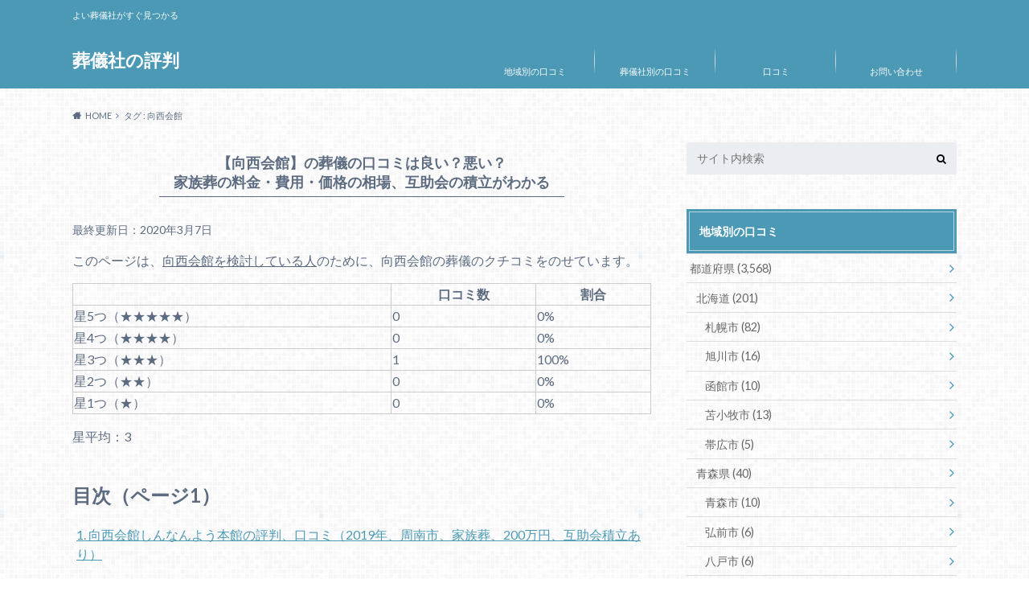

--- FILE ---
content_type: text/html; charset=UTF-8
request_url: https://xn--u9j639gcza775i2xlqli.com/archives/tag/%E5%90%91%E8%A5%BF%E4%BC%9A%E9%A4%A8
body_size: 37329
content:

<!doctype html>

<!--[if lt IE 7]><html lang="ja" class="no-js lt-ie9 lt-ie8 lt-ie7"><![endif]-->
<!--[if (IE 7)&!(IEMobile)]><html lang="ja" class="no-js lt-ie9 lt-ie8"><![endif]-->
<!--[if (IE 8)&!(IEMobile)]><html lang="ja" class="no-js lt-ie9"><![endif]-->
<!--[if gt IE 8]><!--> <html lang="ja" class="no-js"><!--<![endif]-->

	<head>
		<meta charset="utf-8">

		<meta http-equiv="X-UA-Compatible" content="IE=edge">

		<!-- Google Tag Manager -->
<script>(function(w,d,s,l,i){w[l]=w[l]||[];w[l].push({'gtm.start':
new Date().getTime(),event:'gtm.js'});var f=d.getElementsByTagName(s)[0],
j=d.createElement(s),dl=l!='dataLayer'?'&l='+l:'';j.async=true;j.src=
'https://www.googletagmanager.com/gtm.js?id='+i+dl;f.parentNode.insertBefore(j,f);
})(window,document,'script','dataLayer','GTM-5QLN2TJ');</script>
<!-- End Google Tag Manager -->

		<!-- 12022/10/08追加 -->
		<!-- Google Adsense -->
		<script async src="https://pagead2.googlesyndication.com/pagead/js/adsbygoogle.js?client=ca-pub-1769775168848369"
     crossorigin="anonymous"></script>



		
						<!-- <meta name="robots" content="noindex,follow"/> -->
		
		<title>
							向西会館の葬儀・葬式の口コミ（全1件）
					</title>

		
					<meta name="description" content="2010年以降に向西会館を実際に利用した人の口コミ（全1件）をのせています。
			このページを見れば向西会館を選んで良いかわかります。葬儀社選びで後悔しないために複数の葬儀社を比較しましょう。"/>
		
		<meta name="HandheldFriendly" content="True">
		<meta name="MobileOptimized" content="320">
		<meta name="viewport" content="width=device-width, initial-scale=1"/>

		<link rel="pingback" href="https://xn--u9j639gcza775i2xlqli.com/xmlrpc.php">

		<!--[if lt IE 9]>
		<script src="//html5shiv.googlecode.com/svn/trunk/html5.js"></script>
		<script src="//css3-mediaqueries-js.googlecode.com/svn/trunk/css3-mediaqueries.js"></script>
		<![endif]-->



		<meta name='robots' content='max-image-preview:large' />
<link rel='dns-prefetch' href='//ajax.googleapis.com' />
<link rel='dns-prefetch' href='//fonts.googleapis.com' />
<link rel='dns-prefetch' href='//maxcdn.bootstrapcdn.com' />
<link rel="alternate" type="application/rss+xml" title="葬儀社の評判 &raquo; フィード" href="https://xn--u9j639gcza775i2xlqli.com/feed" />
<link rel="alternate" type="application/rss+xml" title="葬儀社の評判 &raquo; コメントフィード" href="https://xn--u9j639gcza775i2xlqli.com/comments/feed" />
<link rel="alternate" type="application/rss+xml" title="葬儀社の評判 &raquo; 向西会館 タグのフィード" href="https://xn--u9j639gcza775i2xlqli.com/archives/tag/%e5%90%91%e8%a5%bf%e4%bc%9a%e9%a4%a8/feed" />
<script type="text/javascript">
/* <![CDATA[ */
window._wpemojiSettings = {"baseUrl":"https:\/\/s.w.org\/images\/core\/emoji\/15.0.3\/72x72\/","ext":".png","svgUrl":"https:\/\/s.w.org\/images\/core\/emoji\/15.0.3\/svg\/","svgExt":".svg","source":{"concatemoji":"https:\/\/xn--u9j639gcza775i2xlqli.com\/wp-includes\/js\/wp-emoji-release.min.js"}};
/*! This file is auto-generated */
!function(i,n){var o,s,e;function c(e){try{var t={supportTests:e,timestamp:(new Date).valueOf()};sessionStorage.setItem(o,JSON.stringify(t))}catch(e){}}function p(e,t,n){e.clearRect(0,0,e.canvas.width,e.canvas.height),e.fillText(t,0,0);var t=new Uint32Array(e.getImageData(0,0,e.canvas.width,e.canvas.height).data),r=(e.clearRect(0,0,e.canvas.width,e.canvas.height),e.fillText(n,0,0),new Uint32Array(e.getImageData(0,0,e.canvas.width,e.canvas.height).data));return t.every(function(e,t){return e===r[t]})}function u(e,t,n){switch(t){case"flag":return n(e,"\ud83c\udff3\ufe0f\u200d\u26a7\ufe0f","\ud83c\udff3\ufe0f\u200b\u26a7\ufe0f")?!1:!n(e,"\ud83c\uddfa\ud83c\uddf3","\ud83c\uddfa\u200b\ud83c\uddf3")&&!n(e,"\ud83c\udff4\udb40\udc67\udb40\udc62\udb40\udc65\udb40\udc6e\udb40\udc67\udb40\udc7f","\ud83c\udff4\u200b\udb40\udc67\u200b\udb40\udc62\u200b\udb40\udc65\u200b\udb40\udc6e\u200b\udb40\udc67\u200b\udb40\udc7f");case"emoji":return!n(e,"\ud83d\udc26\u200d\u2b1b","\ud83d\udc26\u200b\u2b1b")}return!1}function f(e,t,n){var r="undefined"!=typeof WorkerGlobalScope&&self instanceof WorkerGlobalScope?new OffscreenCanvas(300,150):i.createElement("canvas"),a=r.getContext("2d",{willReadFrequently:!0}),o=(a.textBaseline="top",a.font="600 32px Arial",{});return e.forEach(function(e){o[e]=t(a,e,n)}),o}function t(e){var t=i.createElement("script");t.src=e,t.defer=!0,i.head.appendChild(t)}"undefined"!=typeof Promise&&(o="wpEmojiSettingsSupports",s=["flag","emoji"],n.supports={everything:!0,everythingExceptFlag:!0},e=new Promise(function(e){i.addEventListener("DOMContentLoaded",e,{once:!0})}),new Promise(function(t){var n=function(){try{var e=JSON.parse(sessionStorage.getItem(o));if("object"==typeof e&&"number"==typeof e.timestamp&&(new Date).valueOf()<e.timestamp+604800&&"object"==typeof e.supportTests)return e.supportTests}catch(e){}return null}();if(!n){if("undefined"!=typeof Worker&&"undefined"!=typeof OffscreenCanvas&&"undefined"!=typeof URL&&URL.createObjectURL&&"undefined"!=typeof Blob)try{var e="postMessage("+f.toString()+"("+[JSON.stringify(s),u.toString(),p.toString()].join(",")+"));",r=new Blob([e],{type:"text/javascript"}),a=new Worker(URL.createObjectURL(r),{name:"wpTestEmojiSupports"});return void(a.onmessage=function(e){c(n=e.data),a.terminate(),t(n)})}catch(e){}c(n=f(s,u,p))}t(n)}).then(function(e){for(var t in e)n.supports[t]=e[t],n.supports.everything=n.supports.everything&&n.supports[t],"flag"!==t&&(n.supports.everythingExceptFlag=n.supports.everythingExceptFlag&&n.supports[t]);n.supports.everythingExceptFlag=n.supports.everythingExceptFlag&&!n.supports.flag,n.DOMReady=!1,n.readyCallback=function(){n.DOMReady=!0}}).then(function(){return e}).then(function(){var e;n.supports.everything||(n.readyCallback(),(e=n.source||{}).concatemoji?t(e.concatemoji):e.wpemoji&&e.twemoji&&(t(e.twemoji),t(e.wpemoji)))}))}((window,document),window._wpemojiSettings);
/* ]]> */
</script>
<style id='wp-emoji-styles-inline-css' type='text/css'>

	img.wp-smiley, img.emoji {
		display: inline !important;
		border: none !important;
		box-shadow: none !important;
		height: 1em !important;
		width: 1em !important;
		margin: 0 0.07em !important;
		vertical-align: -0.1em !important;
		background: none !important;
		padding: 0 !important;
	}
</style>
<link rel='stylesheet' id='wp-block-library-css' href='https://xn--u9j639gcza775i2xlqli.com/wp-includes/css/dist/block-library/style.min.css' type='text/css' media='all' />
<style id='classic-theme-styles-inline-css' type='text/css'>
/*! This file is auto-generated */
.wp-block-button__link{color:#fff;background-color:#32373c;border-radius:9999px;box-shadow:none;text-decoration:none;padding:calc(.667em + 2px) calc(1.333em + 2px);font-size:1.125em}.wp-block-file__button{background:#32373c;color:#fff;text-decoration:none}
</style>
<style id='global-styles-inline-css' type='text/css'>
:root{--wp--preset--aspect-ratio--square: 1;--wp--preset--aspect-ratio--4-3: 4/3;--wp--preset--aspect-ratio--3-4: 3/4;--wp--preset--aspect-ratio--3-2: 3/2;--wp--preset--aspect-ratio--2-3: 2/3;--wp--preset--aspect-ratio--16-9: 16/9;--wp--preset--aspect-ratio--9-16: 9/16;--wp--preset--color--black: #000000;--wp--preset--color--cyan-bluish-gray: #abb8c3;--wp--preset--color--white: #ffffff;--wp--preset--color--pale-pink: #f78da7;--wp--preset--color--vivid-red: #cf2e2e;--wp--preset--color--luminous-vivid-orange: #ff6900;--wp--preset--color--luminous-vivid-amber: #fcb900;--wp--preset--color--light-green-cyan: #7bdcb5;--wp--preset--color--vivid-green-cyan: #00d084;--wp--preset--color--pale-cyan-blue: #8ed1fc;--wp--preset--color--vivid-cyan-blue: #0693e3;--wp--preset--color--vivid-purple: #9b51e0;--wp--preset--gradient--vivid-cyan-blue-to-vivid-purple: linear-gradient(135deg,rgba(6,147,227,1) 0%,rgb(155,81,224) 100%);--wp--preset--gradient--light-green-cyan-to-vivid-green-cyan: linear-gradient(135deg,rgb(122,220,180) 0%,rgb(0,208,130) 100%);--wp--preset--gradient--luminous-vivid-amber-to-luminous-vivid-orange: linear-gradient(135deg,rgba(252,185,0,1) 0%,rgba(255,105,0,1) 100%);--wp--preset--gradient--luminous-vivid-orange-to-vivid-red: linear-gradient(135deg,rgba(255,105,0,1) 0%,rgb(207,46,46) 100%);--wp--preset--gradient--very-light-gray-to-cyan-bluish-gray: linear-gradient(135deg,rgb(238,238,238) 0%,rgb(169,184,195) 100%);--wp--preset--gradient--cool-to-warm-spectrum: linear-gradient(135deg,rgb(74,234,220) 0%,rgb(151,120,209) 20%,rgb(207,42,186) 40%,rgb(238,44,130) 60%,rgb(251,105,98) 80%,rgb(254,248,76) 100%);--wp--preset--gradient--blush-light-purple: linear-gradient(135deg,rgb(255,206,236) 0%,rgb(152,150,240) 100%);--wp--preset--gradient--blush-bordeaux: linear-gradient(135deg,rgb(254,205,165) 0%,rgb(254,45,45) 50%,rgb(107,0,62) 100%);--wp--preset--gradient--luminous-dusk: linear-gradient(135deg,rgb(255,203,112) 0%,rgb(199,81,192) 50%,rgb(65,88,208) 100%);--wp--preset--gradient--pale-ocean: linear-gradient(135deg,rgb(255,245,203) 0%,rgb(182,227,212) 50%,rgb(51,167,181) 100%);--wp--preset--gradient--electric-grass: linear-gradient(135deg,rgb(202,248,128) 0%,rgb(113,206,126) 100%);--wp--preset--gradient--midnight: linear-gradient(135deg,rgb(2,3,129) 0%,rgb(40,116,252) 100%);--wp--preset--font-size--small: 13px;--wp--preset--font-size--medium: 20px;--wp--preset--font-size--large: 36px;--wp--preset--font-size--x-large: 42px;--wp--preset--spacing--20: 0.44rem;--wp--preset--spacing--30: 0.67rem;--wp--preset--spacing--40: 1rem;--wp--preset--spacing--50: 1.5rem;--wp--preset--spacing--60: 2.25rem;--wp--preset--spacing--70: 3.38rem;--wp--preset--spacing--80: 5.06rem;--wp--preset--shadow--natural: 6px 6px 9px rgba(0, 0, 0, 0.2);--wp--preset--shadow--deep: 12px 12px 50px rgba(0, 0, 0, 0.4);--wp--preset--shadow--sharp: 6px 6px 0px rgba(0, 0, 0, 0.2);--wp--preset--shadow--outlined: 6px 6px 0px -3px rgba(255, 255, 255, 1), 6px 6px rgba(0, 0, 0, 1);--wp--preset--shadow--crisp: 6px 6px 0px rgba(0, 0, 0, 1);}:where(.is-layout-flex){gap: 0.5em;}:where(.is-layout-grid){gap: 0.5em;}body .is-layout-flex{display: flex;}.is-layout-flex{flex-wrap: wrap;align-items: center;}.is-layout-flex > :is(*, div){margin: 0;}body .is-layout-grid{display: grid;}.is-layout-grid > :is(*, div){margin: 0;}:where(.wp-block-columns.is-layout-flex){gap: 2em;}:where(.wp-block-columns.is-layout-grid){gap: 2em;}:where(.wp-block-post-template.is-layout-flex){gap: 1.25em;}:where(.wp-block-post-template.is-layout-grid){gap: 1.25em;}.has-black-color{color: var(--wp--preset--color--black) !important;}.has-cyan-bluish-gray-color{color: var(--wp--preset--color--cyan-bluish-gray) !important;}.has-white-color{color: var(--wp--preset--color--white) !important;}.has-pale-pink-color{color: var(--wp--preset--color--pale-pink) !important;}.has-vivid-red-color{color: var(--wp--preset--color--vivid-red) !important;}.has-luminous-vivid-orange-color{color: var(--wp--preset--color--luminous-vivid-orange) !important;}.has-luminous-vivid-amber-color{color: var(--wp--preset--color--luminous-vivid-amber) !important;}.has-light-green-cyan-color{color: var(--wp--preset--color--light-green-cyan) !important;}.has-vivid-green-cyan-color{color: var(--wp--preset--color--vivid-green-cyan) !important;}.has-pale-cyan-blue-color{color: var(--wp--preset--color--pale-cyan-blue) !important;}.has-vivid-cyan-blue-color{color: var(--wp--preset--color--vivid-cyan-blue) !important;}.has-vivid-purple-color{color: var(--wp--preset--color--vivid-purple) !important;}.has-black-background-color{background-color: var(--wp--preset--color--black) !important;}.has-cyan-bluish-gray-background-color{background-color: var(--wp--preset--color--cyan-bluish-gray) !important;}.has-white-background-color{background-color: var(--wp--preset--color--white) !important;}.has-pale-pink-background-color{background-color: var(--wp--preset--color--pale-pink) !important;}.has-vivid-red-background-color{background-color: var(--wp--preset--color--vivid-red) !important;}.has-luminous-vivid-orange-background-color{background-color: var(--wp--preset--color--luminous-vivid-orange) !important;}.has-luminous-vivid-amber-background-color{background-color: var(--wp--preset--color--luminous-vivid-amber) !important;}.has-light-green-cyan-background-color{background-color: var(--wp--preset--color--light-green-cyan) !important;}.has-vivid-green-cyan-background-color{background-color: var(--wp--preset--color--vivid-green-cyan) !important;}.has-pale-cyan-blue-background-color{background-color: var(--wp--preset--color--pale-cyan-blue) !important;}.has-vivid-cyan-blue-background-color{background-color: var(--wp--preset--color--vivid-cyan-blue) !important;}.has-vivid-purple-background-color{background-color: var(--wp--preset--color--vivid-purple) !important;}.has-black-border-color{border-color: var(--wp--preset--color--black) !important;}.has-cyan-bluish-gray-border-color{border-color: var(--wp--preset--color--cyan-bluish-gray) !important;}.has-white-border-color{border-color: var(--wp--preset--color--white) !important;}.has-pale-pink-border-color{border-color: var(--wp--preset--color--pale-pink) !important;}.has-vivid-red-border-color{border-color: var(--wp--preset--color--vivid-red) !important;}.has-luminous-vivid-orange-border-color{border-color: var(--wp--preset--color--luminous-vivid-orange) !important;}.has-luminous-vivid-amber-border-color{border-color: var(--wp--preset--color--luminous-vivid-amber) !important;}.has-light-green-cyan-border-color{border-color: var(--wp--preset--color--light-green-cyan) !important;}.has-vivid-green-cyan-border-color{border-color: var(--wp--preset--color--vivid-green-cyan) !important;}.has-pale-cyan-blue-border-color{border-color: var(--wp--preset--color--pale-cyan-blue) !important;}.has-vivid-cyan-blue-border-color{border-color: var(--wp--preset--color--vivid-cyan-blue) !important;}.has-vivid-purple-border-color{border-color: var(--wp--preset--color--vivid-purple) !important;}.has-vivid-cyan-blue-to-vivid-purple-gradient-background{background: var(--wp--preset--gradient--vivid-cyan-blue-to-vivid-purple) !important;}.has-light-green-cyan-to-vivid-green-cyan-gradient-background{background: var(--wp--preset--gradient--light-green-cyan-to-vivid-green-cyan) !important;}.has-luminous-vivid-amber-to-luminous-vivid-orange-gradient-background{background: var(--wp--preset--gradient--luminous-vivid-amber-to-luminous-vivid-orange) !important;}.has-luminous-vivid-orange-to-vivid-red-gradient-background{background: var(--wp--preset--gradient--luminous-vivid-orange-to-vivid-red) !important;}.has-very-light-gray-to-cyan-bluish-gray-gradient-background{background: var(--wp--preset--gradient--very-light-gray-to-cyan-bluish-gray) !important;}.has-cool-to-warm-spectrum-gradient-background{background: var(--wp--preset--gradient--cool-to-warm-spectrum) !important;}.has-blush-light-purple-gradient-background{background: var(--wp--preset--gradient--blush-light-purple) !important;}.has-blush-bordeaux-gradient-background{background: var(--wp--preset--gradient--blush-bordeaux) !important;}.has-luminous-dusk-gradient-background{background: var(--wp--preset--gradient--luminous-dusk) !important;}.has-pale-ocean-gradient-background{background: var(--wp--preset--gradient--pale-ocean) !important;}.has-electric-grass-gradient-background{background: var(--wp--preset--gradient--electric-grass) !important;}.has-midnight-gradient-background{background: var(--wp--preset--gradient--midnight) !important;}.has-small-font-size{font-size: var(--wp--preset--font-size--small) !important;}.has-medium-font-size{font-size: var(--wp--preset--font-size--medium) !important;}.has-large-font-size{font-size: var(--wp--preset--font-size--large) !important;}.has-x-large-font-size{font-size: var(--wp--preset--font-size--x-large) !important;}
:where(.wp-block-post-template.is-layout-flex){gap: 1.25em;}:where(.wp-block-post-template.is-layout-grid){gap: 1.25em;}
:where(.wp-block-columns.is-layout-flex){gap: 2em;}:where(.wp-block-columns.is-layout-grid){gap: 2em;}
:root :where(.wp-block-pullquote){font-size: 1.5em;line-height: 1.6;}
</style>
<link rel='stylesheet' id='contact-form-7-css' href='https://xn--u9j639gcza775i2xlqli.com/wp-content/plugins/contact-form-7/includes/css/styles.css' type='text/css' media='all' />
<link rel='stylesheet' id='toc-screen-css' href='https://xn--u9j639gcza775i2xlqli.com/wp-content/plugins/table-of-contents-plus/screen.min.css' type='text/css' media='all' />
<link rel='stylesheet' id='parent-style-css' href='https://xn--u9j639gcza775i2xlqli.com/wp-content/themes/albatros/style.css' type='text/css' media='all' />
<link rel='stylesheet' id='child-style-css' href='https://xn--u9j639gcza775i2xlqli.com/wp-content/themes/albatros-child/style.css' type='text/css' media='all' />
<link rel='stylesheet' id='style-css' href='https://xn--u9j639gcza775i2xlqli.com/wp-content/themes/albatros/style.css' type='text/css' media='all' />
<link rel='stylesheet' id='shortcode-css' href='https://xn--u9j639gcza775i2xlqli.com/wp-content/themes/albatros/library/css/shortcode.css' type='text/css' media='all' />
<link rel='stylesheet' id='gf_Oswald-css' href='//fonts.googleapis.com/css?family=Oswald%3A400%2C300%2C700' type='text/css' media='all' />
<link rel='stylesheet' id='gf_Lato-css' href='//fonts.googleapis.com/css?family=Lato%3A400%2C700%2C400italic%2C700italic' type='text/css' media='all' />
<link rel='stylesheet' id='fontawesome-css' href='//maxcdn.bootstrapcdn.com/font-awesome/4.6.0/css/font-awesome.min.css' type='text/css' media='all' />
<script type="text/javascript" src="//ajax.googleapis.com/ajax/libs/jquery/1.12.2/jquery.min.js" id="jquery-js"></script>
<link rel="https://api.w.org/" href="https://xn--u9j639gcza775i2xlqli.com/wp-json/" /><link rel="alternate" title="JSON" type="application/json" href="https://xn--u9j639gcza775i2xlqli.com/wp-json/wp/v2/tags/1898" /><style type="text/css">
body{color: #5c6b80;}
a{color: #4B99B5;}
a:hover{color: #74B7CF;}
#main .article footer .post-categories li a,#main .article footer .tags a{  background: #4B99B5;  border:1px solid #4B99B5;}
#main .article footer .tags a{color:#4B99B5; background: none;}
#main .article footer .post-categories li a:hover,#main .article footer .tags a:hover{ background:#74B7CF;  border-color:#74B7CF;}
input[type="text"],input[type="password"],input[type="datetime"],input[type="datetime-local"],input[type="date"],input[type="month"],input[type="time"],input[type="week"],input[type="number"],input[type="email"],input[type="url"],input[type="search"],input[type="tel"],input[type="color"],select,textarea,.field { background-color: #eaedf2;}
/*ヘッダー*/
.header{background: #4B99B5;}
.header .subnav .site_description,.header .mobile_site_description{color:  #fff;}
.nav li a,.subnav .linklist li a,.subnav .linklist li a:before {color: #fff;}
.nav li a:hover,.subnav .linklist li a:hover{color:#FFFF00;}
.subnav .contactbutton a{background: #235D72;}
.subnav .contactbutton a:hover{background:#3F7E94;}
@media only screen and (min-width: 768px) {
	.nav ul {background: #323944;}
	.nav li ul.sub-menu li a{color: #B0B4BA;}
}
/*メインエリア*/
.byline .cat-name{background: #4B99B5; color:  #fff;}
.widgettitle {background: #4B99B5; color:  #fff;}
.widget li a:after{color: #4B99B5!important;}

/* 投稿ページ吹き出し見出し */
.single .entry-content h2{background: #5C6B80;}
.single .entry-content h2:after{border-top-color:#5C6B80;}
/* リスト要素 */
.entry-content ul li:before{ background: #5C6B80;}
.entry-content ol li:before{ background: #5C6B80;}
/* カテゴリーラベル */
.single .authorbox .author-newpost li .cat-name,.related-box li .cat-name{ background: #4B99B5;color:  #fff;}
/* CTA */
.cta-inner{ background: #323944;}
/* ローカルナビ */
.local-nav .title a{ background: #4B99B5;}
.local-nav .current_page_item a{color:#4B99B5;}
/* ランキングバッジ */
ul.wpp-list li a:before{background: #4B99B5;color:  #fff;}
/* アーカイブのボタン */
.readmore a{border:1px solid #4B99B5;color:#4B99B5;}
.readmore a:hover{background:#4B99B5;color:#fff;}
/* ボタンの色 */
.btn-wrap a{background: #4B99B5;border: 1px solid #4B99B5;}
.btn-wrap a:hover{background: #74B7CF;}
.btn-wrap.simple a{border:1px solid #4B99B5;color:#4B99B5;}
.btn-wrap.simple a:hover{background:#4B99B5;}
/* コメント */
.blue-btn, .comment-reply-link, #submit { background-color: #4B99B5; }
.blue-btn:hover, .comment-reply-link:hover, #submit:hover, .blue-btn:focus, .comment-reply-link:focus, #submit:focus {background-color: #74B7CF; }
/* サイドバー */
.widget a{text-decoration:none; color:#666;}
.widget a:hover{color:#999;}
/*フッター*/
#footer-top{background-color: #323944; color: #86909E;}
.footer a,#footer-top a{color: #B0B4BA;}
#footer-top .widgettitle{color: #86909E;}
.footer {background-color: #323944;color: #86909E;}
.footer-links li:before{ color: #4B99B5;}
/* ページネーション */
.pagination a, .pagination span,.page-links a , .page-links ul > li > span{color: #4B99B5;}
.pagination a:hover, .pagination a:focus,.page-links a:hover, .page-links a:focus{background-color: #4B99B5;}
.pagination .current:hover, .pagination .current:focus{color: #74B7CF;}
</style>
<style type="text/css" id="custom-background-css">
body.custom-background { background-image: url("https://xn--u9j639gcza775i2xlqli.com/wp-content/themes/albatros/library/images/body_bg01.png"); background-position: left top; background-size: auto; background-repeat: repeat; background-attachment: scroll; }
</style>
	
	</head>

	<body data-rsssl=1 class="archive tag tag-1898 custom-background">

<!-- Google tag Manager for ptengine -->
<!-- <script type="text/javascript">
				 window._pt_lt = new Date().getTime();
				 window._pt_sp_2 = [];
				 _pt_sp_2.push("setAccount,792ef64f");
				 var _protocol =(("https:" == document.location.protocol) ? " https://" : " http://");
				 (function() {
					 var atag = document.createElement("script");
					 atag.type = "text/javascript";
					 atag.async = true;
					 atag.src = _protocol + "js.ptengine.jp/792ef64f.js";
					 var s = document.getElementsByTagName("script")[0];
					 s.parentNode.insertBefore(atag, s);
					})();
 </script> -->

		<!-- Google Tag Manager (noscript) -->
<noscript><iframe src="https://www.googletagmanager.com/ns.html?id=GTM-5QLN2TJ"
height="0" width="0" style="display:none;visibility:hidden"></iframe></noscript>
<!-- End Google Tag Manager (noscript) -->

		<div id="container">

		
			<header class="header" role="banner">

				<div id="inner-header" class="wrap cf">


					
<div id="logo">
																		<p class="h1 text"><a href="https://xn--u9j639gcza775i2xlqli.com">葬儀社の評判</a></p>
											</div>

					<div class="subnav cf">
										<p class="site_description">よい葬儀社がすぐ見つかる</p>
					
					
										</div>

					<nav id="g_nav" role="navigation">
						<ul id="menu-%e3%82%b0%e3%83%ad%e3%83%bc%e3%83%90%e3%83%ab%e3%83%8a%e3%83%93" class="nav top-nav cf"><li id="menu-item-14393" class="menu-item menu-item-type-custom menu-item-object-custom menu-item-14393"><a href="#categories-2">地域別の口コミ</a></li>
<li id="menu-item-9373" class="menu-item menu-item-type-custom menu-item-object-custom menu-item-9373"><a href="#tag_cloud-3">葬儀社別の口コミ</a></li>
<li id="menu-item-30032" class="menu-item menu-item-type-post_type menu-item-object-page current_page_parent menu-item-30032"><a href="https://xn--u9j639gcza775i2xlqli.com/%e5%8f%a3%e3%82%b3%e3%83%9f">口コミ</a></li>
<li id="menu-item-30664" class="menu-item menu-item-type-custom menu-item-object-custom menu-item-30664"><a href="https://xn--u9j639gcza775i2xlqli.com/2nd/post_lp/%e3%81%8a%e5%95%8f%e3%81%84%e5%90%88%e3%82%8f%e3%81%9b">お問い合わせ</a></li>
</ul>
					</nav>

				</div>

			</header>

			<!-- モバイル時はサイドメニューに飛ぶ -->
			
<div id="breadcrumb" class="breadcrumb inner wrap cf"><ul itemscope itemtype="http://schema.org/BreadcrumbList"><li itemprop="itemListElement" itemscope itemtype="http://schema.org/ListItem" class="bc_homelink"><a itemprop="item" href="https://xn--u9j639gcza775i2xlqli.com/"><span itemprop="name">HOME</span></a><meta itemprop="position" content="1" /></li><li itemprop="itemListElement" itemscope itemtype="http://schema.org/ListItem"><span itemprop="name">タグ : 向西会館</span><meta itemprop="position" content="2" /></li></ul></div>

<!-- スマホの上部に小さなお葬式のバナーを表示 -->
<!--  -->

			<div id="content">

				<div id="inner-content" class="wrap cf">

						<main id="main" class="m-all t-2of3 d-5of7 cf" role="main">

							<div class="archivettl">

								
																											<h1 class="archive-title h2">
											<!-- <span>TAG</span> -->
											<!-- 【2010年～】 -->
											<!-- 向西会館の葬儀・葬式の口コミ（全1件） -->
											【向西会館】の葬儀の口コミは良い？悪い？
											<br>
											家族葬の料金・費用・価格の相場、互助会の積立がわかる
											<!-- 家族葬の料金・費用・価格の相場がわかる -->
										</h1>
									
									<!--  -->

															</div>

							<!-- 								<li class="cat-item cat-item-971"><a href="https://xn--u9j639gcza775i2xlqli.com/archives/category/%e9%83%bd%e9%81%93%e5%ba%9c%e7%9c%8c">都道府県</a>
<ul class='children'>
	<li class="cat-item cat-item-13"><a href="https://xn--u9j639gcza775i2xlqli.com/archives/category/%e9%83%bd%e9%81%93%e5%ba%9c%e7%9c%8c/%e5%8c%97%e6%b5%b7%e9%81%93">北海道</a>
	<ul class='children'>
	<li class="cat-item cat-item-1164"><a href="https://xn--u9j639gcza775i2xlqli.com/archives/category/%e9%83%bd%e9%81%93%e5%ba%9c%e7%9c%8c/%e5%8c%97%e6%b5%b7%e9%81%93/%e6%9c%ad%e5%b9%8c%e5%b8%82">札幌市</a>
</li>
	<li class="cat-item cat-item-1167"><a href="https://xn--u9j639gcza775i2xlqli.com/archives/category/%e9%83%bd%e9%81%93%e5%ba%9c%e7%9c%8c/%e5%8c%97%e6%b5%b7%e9%81%93/%e6%97%ad%e5%b7%9d%e5%b8%82">旭川市</a>
</li>
	<li class="cat-item cat-item-1165"><a href="https://xn--u9j639gcza775i2xlqli.com/archives/category/%e9%83%bd%e9%81%93%e5%ba%9c%e7%9c%8c/%e5%8c%97%e6%b5%b7%e9%81%93/%e5%87%bd%e9%a4%a8%e5%b8%82">函館市</a>
</li>
	<li class="cat-item cat-item-1314"><a href="https://xn--u9j639gcza775i2xlqli.com/archives/category/%e9%83%bd%e9%81%93%e5%ba%9c%e7%9c%8c/%e5%8c%97%e6%b5%b7%e9%81%93/%e8%8b%ab%e5%b0%8f%e7%89%a7%e5%b8%82">苫小牧市</a>
</li>
	<li class="cat-item cat-item-1313"><a href="https://xn--u9j639gcza775i2xlqli.com/archives/category/%e9%83%bd%e9%81%93%e5%ba%9c%e7%9c%8c/%e5%8c%97%e6%b5%b7%e9%81%93/%e5%b8%af%e5%ba%83%e5%b8%82">帯広市</a>
</li>
	</ul>
</li>
	<li class="cat-item cat-item-14"><a href="https://xn--u9j639gcza775i2xlqli.com/archives/category/%e9%83%bd%e9%81%93%e5%ba%9c%e7%9c%8c/%e9%9d%92%e6%a3%ae%e7%9c%8c">青森県</a>
	<ul class='children'>
	<li class="cat-item cat-item-1325"><a href="https://xn--u9j639gcza775i2xlqli.com/archives/category/%e9%83%bd%e9%81%93%e5%ba%9c%e7%9c%8c/%e9%9d%92%e6%a3%ae%e7%9c%8c/%e9%9d%92%e6%a3%ae%e5%b8%82">青森市</a>
</li>
	<li class="cat-item cat-item-1326"><a href="https://xn--u9j639gcza775i2xlqli.com/archives/category/%e9%83%bd%e9%81%93%e5%ba%9c%e7%9c%8c/%e9%9d%92%e6%a3%ae%e7%9c%8c/%e5%bc%98%e5%89%8d%e5%b8%82">弘前市</a>
</li>
	<li class="cat-item cat-item-1327"><a href="https://xn--u9j639gcza775i2xlqli.com/archives/category/%e9%83%bd%e9%81%93%e5%ba%9c%e7%9c%8c/%e9%9d%92%e6%a3%ae%e7%9c%8c/%e5%85%ab%e6%88%b8%e5%b8%82">八戸市</a>
</li>
	</ul>
</li>
	<li class="cat-item cat-item-15"><a href="https://xn--u9j639gcza775i2xlqli.com/archives/category/%e9%83%bd%e9%81%93%e5%ba%9c%e7%9c%8c/%e5%b2%a9%e6%89%8b%e7%9c%8c">岩手県</a>
	<ul class='children'>
	<li class="cat-item cat-item-1328"><a href="https://xn--u9j639gcza775i2xlqli.com/archives/category/%e9%83%bd%e9%81%93%e5%ba%9c%e7%9c%8c/%e5%b2%a9%e6%89%8b%e7%9c%8c/%e7%9b%9b%e5%b2%a1%e5%b8%82">盛岡市</a>
</li>
	</ul>
</li>
	<li class="cat-item cat-item-17"><a href="https://xn--u9j639gcza775i2xlqli.com/archives/category/%e9%83%bd%e9%81%93%e5%ba%9c%e7%9c%8c/%e5%ae%ae%e5%9f%8e%e7%9c%8c">宮城県</a>
	<ul class='children'>
	<li class="cat-item cat-item-1168"><a href="https://xn--u9j639gcza775i2xlqli.com/archives/category/%e9%83%bd%e9%81%93%e5%ba%9c%e7%9c%8c/%e5%ae%ae%e5%9f%8e%e7%9c%8c/%e4%bb%99%e5%8f%b0%e5%b8%82">仙台市</a>
</li>
	</ul>
</li>
	<li class="cat-item cat-item-16"><a href="https://xn--u9j639gcza775i2xlqli.com/archives/category/%e9%83%bd%e9%81%93%e5%ba%9c%e7%9c%8c/%e7%a7%8b%e7%94%b0%e7%9c%8c">秋田県</a>
	<ul class='children'>
	<li class="cat-item cat-item-1329"><a href="https://xn--u9j639gcza775i2xlqli.com/archives/category/%e9%83%bd%e9%81%93%e5%ba%9c%e7%9c%8c/%e7%a7%8b%e7%94%b0%e7%9c%8c/%e7%a7%8b%e7%94%b0%e5%b8%82">秋田市</a>
</li>
	<li class="cat-item cat-item-1330"><a href="https://xn--u9j639gcza775i2xlqli.com/archives/category/%e9%83%bd%e9%81%93%e5%ba%9c%e7%9c%8c/%e7%a7%8b%e7%94%b0%e7%9c%8c/%e6%a8%aa%e6%89%8b%e5%b8%82">横手市</a>
</li>
	</ul>
</li>
	<li class="cat-item cat-item-18"><a href="https://xn--u9j639gcza775i2xlqli.com/archives/category/%e9%83%bd%e9%81%93%e5%ba%9c%e7%9c%8c/%e5%b1%b1%e5%bd%a2%e7%9c%8c">山形県</a>
	<ul class='children'>
	<li class="cat-item cat-item-1331"><a href="https://xn--u9j639gcza775i2xlqli.com/archives/category/%e9%83%bd%e9%81%93%e5%ba%9c%e7%9c%8c/%e5%b1%b1%e5%bd%a2%e7%9c%8c/%e5%b1%b1%e5%bd%a2%e5%b8%82">山形市</a>
</li>
	</ul>
</li>
	<li class="cat-item cat-item-19"><a href="https://xn--u9j639gcza775i2xlqli.com/archives/category/%e9%83%bd%e9%81%93%e5%ba%9c%e7%9c%8c/%e7%a6%8f%e5%b3%b6%e7%9c%8c">福島県</a>
	<ul class='children'>
	<li class="cat-item cat-item-1332"><a href="https://xn--u9j639gcza775i2xlqli.com/archives/category/%e9%83%bd%e9%81%93%e5%ba%9c%e7%9c%8c/%e7%a6%8f%e5%b3%b6%e7%9c%8c/%e7%a6%8f%e5%b3%b6%e5%b8%82">福島市</a>
</li>
	<li class="cat-item cat-item-1333"><a href="https://xn--u9j639gcza775i2xlqli.com/archives/category/%e9%83%bd%e9%81%93%e5%ba%9c%e7%9c%8c/%e7%a6%8f%e5%b3%b6%e7%9c%8c/%e9%83%a1%e5%b1%b1%e5%b8%82">郡山市</a>
</li>
	<li class="cat-item cat-item-1334"><a href="https://xn--u9j639gcza775i2xlqli.com/archives/category/%e9%83%bd%e9%81%93%e5%ba%9c%e7%9c%8c/%e7%a6%8f%e5%b3%b6%e7%9c%8c/%e3%81%84%e3%82%8f%e3%81%8d%e5%b8%82">いわき市</a>
</li>
	</ul>
</li>
	<li class="cat-item cat-item-20"><a href="https://xn--u9j639gcza775i2xlqli.com/archives/category/%e9%83%bd%e9%81%93%e5%ba%9c%e7%9c%8c/%e8%8c%a8%e5%9f%8e%e7%9c%8c">茨城県</a>
	<ul class='children'>
	<li class="cat-item cat-item-1336"><a href="https://xn--u9j639gcza775i2xlqli.com/archives/category/%e9%83%bd%e9%81%93%e5%ba%9c%e7%9c%8c/%e8%8c%a8%e5%9f%8e%e7%9c%8c/%e6%b0%b4%e6%88%b8%e5%b8%82">水戸市</a>
</li>
	<li class="cat-item cat-item-1337"><a href="https://xn--u9j639gcza775i2xlqli.com/archives/category/%e9%83%bd%e9%81%93%e5%ba%9c%e7%9c%8c/%e8%8c%a8%e5%9f%8e%e7%9c%8c/%e6%97%a5%e7%ab%8b%e5%b8%82">日立市</a>
</li>
	</ul>
</li>
	<li class="cat-item cat-item-21"><a href="https://xn--u9j639gcza775i2xlqli.com/archives/category/%e9%83%bd%e9%81%93%e5%ba%9c%e7%9c%8c/%e6%a0%83%e6%9c%a8%e7%9c%8c">栃木県</a>
	<ul class='children'>
	<li class="cat-item cat-item-1341"><a href="https://xn--u9j639gcza775i2xlqli.com/archives/category/%e9%83%bd%e9%81%93%e5%ba%9c%e7%9c%8c/%e6%a0%83%e6%9c%a8%e7%9c%8c/%e5%ae%87%e9%83%bd%e5%ae%ae%e5%b8%82">宇都宮市</a>
</li>
	<li class="cat-item cat-item-1342"><a href="https://xn--u9j639gcza775i2xlqli.com/archives/category/%e9%83%bd%e9%81%93%e5%ba%9c%e7%9c%8c/%e6%a0%83%e6%9c%a8%e7%9c%8c/%e5%b0%8f%e5%b1%b1%e5%b8%82">小山市</a>
</li>
	</ul>
</li>
	<li class="cat-item cat-item-22"><a href="https://xn--u9j639gcza775i2xlqli.com/archives/category/%e9%83%bd%e9%81%93%e5%ba%9c%e7%9c%8c/%e7%be%a4%e9%a6%ac%e7%9c%8c">群馬県</a>
	<ul class='children'>
	<li class="cat-item cat-item-1345"><a href="https://xn--u9j639gcza775i2xlqli.com/archives/category/%e9%83%bd%e9%81%93%e5%ba%9c%e7%9c%8c/%e7%be%a4%e9%a6%ac%e7%9c%8c/%e5%89%8d%e6%a9%8b%e5%b8%82">前橋市</a>
</li>
	<li class="cat-item cat-item-1344"><a href="https://xn--u9j639gcza775i2xlqli.com/archives/category/%e9%83%bd%e9%81%93%e5%ba%9c%e7%9c%8c/%e7%be%a4%e9%a6%ac%e7%9c%8c/%e9%ab%98%e5%b4%8e%e5%b8%82">高崎市</a>
</li>
	<li class="cat-item cat-item-1349"><a href="https://xn--u9j639gcza775i2xlqli.com/archives/category/%e9%83%bd%e9%81%93%e5%ba%9c%e7%9c%8c/%e7%be%a4%e9%a6%ac%e7%9c%8c/%e9%a4%a8%e6%9e%97%e5%b8%82">館林市</a>
</li>
	</ul>
</li>
	<li class="cat-item cat-item-23"><a href="https://xn--u9j639gcza775i2xlqli.com/archives/category/%e9%83%bd%e9%81%93%e5%ba%9c%e7%9c%8c/%e5%9f%bc%e7%8e%89%e7%9c%8c">埼玉県</a>
	<ul class='children'>
	<li class="cat-item cat-item-1169"><a href="https://xn--u9j639gcza775i2xlqli.com/archives/category/%e9%83%bd%e9%81%93%e5%ba%9c%e7%9c%8c/%e5%9f%bc%e7%8e%89%e7%9c%8c/%e3%81%95%e3%81%84%e3%81%9f%e3%81%be%e5%b8%82">さいたま市</a>
</li>
	<li class="cat-item cat-item-1237"><a href="https://xn--u9j639gcza775i2xlqli.com/archives/category/%e9%83%bd%e9%81%93%e5%ba%9c%e7%9c%8c/%e5%9f%bc%e7%8e%89%e7%9c%8c/%e5%b7%9d%e5%8f%a3%e5%b8%82">川口市</a>
</li>
	<li class="cat-item cat-item-1238"><a href="https://xn--u9j639gcza775i2xlqli.com/archives/category/%e9%83%bd%e9%81%93%e5%ba%9c%e7%9c%8c/%e5%9f%bc%e7%8e%89%e7%9c%8c/%e8%95%a8%e5%b8%82">蕨市</a>
</li>
	<li class="cat-item cat-item-1239"><a href="https://xn--u9j639gcza775i2xlqli.com/archives/category/%e9%83%bd%e9%81%93%e5%ba%9c%e7%9c%8c/%e5%9f%bc%e7%8e%89%e7%9c%8c/%e6%88%b8%e7%94%b0%e5%b8%82">戸田市</a>
</li>
	<li class="cat-item cat-item-1949"><a href="https://xn--u9j639gcza775i2xlqli.com/archives/category/%e9%83%bd%e9%81%93%e5%ba%9c%e7%9c%8c/%e5%9f%bc%e7%8e%89%e7%9c%8c/%e4%b8%89%e9%83%b7%e5%b8%82">三郷市</a>
</li>
	<li class="cat-item cat-item-1236"><a href="https://xn--u9j639gcza775i2xlqli.com/archives/category/%e9%83%bd%e9%81%93%e5%ba%9c%e7%9c%8c/%e5%9f%bc%e7%8e%89%e7%9c%8c/%e8%8d%89%e5%8a%a0%e5%b8%82">草加市</a>
</li>
	<li class="cat-item cat-item-1232"><a href="https://xn--u9j639gcza775i2xlqli.com/archives/category/%e9%83%bd%e9%81%93%e5%ba%9c%e7%9c%8c/%e5%9f%bc%e7%8e%89%e7%9c%8c/%e8%b6%8a%e8%b0%b7%e5%b8%82">越谷市</a>
</li>
	<li class="cat-item cat-item-1233"><a href="https://xn--u9j639gcza775i2xlqli.com/archives/category/%e9%83%bd%e9%81%93%e5%ba%9c%e7%9c%8c/%e5%9f%bc%e7%8e%89%e7%9c%8c/%e6%98%a5%e6%97%a5%e9%83%a8%e5%b8%82">春日部市</a>
</li>
	<li class="cat-item cat-item-1646"><a href="https://xn--u9j639gcza775i2xlqli.com/archives/category/%e9%83%bd%e9%81%93%e5%ba%9c%e7%9c%8c/%e5%9f%bc%e7%8e%89%e7%9c%8c/%e6%9c%9d%e9%9c%9e%e5%b8%82">朝霞市</a>
</li>
	<li class="cat-item cat-item-1235"><a href="https://xn--u9j639gcza775i2xlqli.com/archives/category/%e9%83%bd%e9%81%93%e5%ba%9c%e7%9c%8c/%e5%9f%bc%e7%8e%89%e7%9c%8c/%e5%b7%9d%e8%b6%8a%e5%b8%82">川越市</a>
</li>
	<li class="cat-item cat-item-1234"><a href="https://xn--u9j639gcza775i2xlqli.com/archives/category/%e9%83%bd%e9%81%93%e5%ba%9c%e7%9c%8c/%e5%9f%bc%e7%8e%89%e7%9c%8c/%e6%89%80%e6%b2%a2%e5%b8%82">所沢市</a>
</li>
	<li class="cat-item cat-item-1950"><a href="https://xn--u9j639gcza775i2xlqli.com/archives/category/%e9%83%bd%e9%81%93%e5%ba%9c%e7%9c%8c/%e5%9f%bc%e7%8e%89%e7%9c%8c/%e7%8b%ad%e5%b1%b1%e5%b8%82">狭山市</a>
</li>
	<li class="cat-item cat-item-1240"><a href="https://xn--u9j639gcza775i2xlqli.com/archives/category/%e9%83%bd%e9%81%93%e5%ba%9c%e7%9c%8c/%e5%9f%bc%e7%8e%89%e7%9c%8c/%e5%85%a5%e9%96%93%e5%b8%82">入間市</a>
</li>
	<li class="cat-item cat-item-1940"><a href="https://xn--u9j639gcza775i2xlqli.com/archives/category/%e9%83%bd%e9%81%93%e5%ba%9c%e7%9c%8c/%e5%9f%bc%e7%8e%89%e7%9c%8c/%e4%b8%8a%e5%b0%be%e5%b8%82">上尾市</a>
</li>
	<li class="cat-item cat-item-1941"><a href="https://xn--u9j639gcza775i2xlqli.com/archives/category/%e9%83%bd%e9%81%93%e5%ba%9c%e7%9c%8c/%e5%9f%bc%e7%8e%89%e7%9c%8c/%e7%86%8a%e8%b0%b7%e5%b8%82">熊谷市</a>
</li>
	<li class="cat-item cat-item-1942"><a href="https://xn--u9j639gcza775i2xlqli.com/archives/category/%e9%83%bd%e9%81%93%e5%ba%9c%e7%9c%8c/%e5%9f%bc%e7%8e%89%e7%9c%8c/%e8%a1%8c%e7%94%b0%e5%b8%82">行田市</a>
</li>
	<li class="cat-item cat-item-1241"><a href="https://xn--u9j639gcza775i2xlqli.com/archives/category/%e9%83%bd%e9%81%93%e5%ba%9c%e7%9c%8c/%e5%9f%bc%e7%8e%89%e7%9c%8c/%e6%b7%b1%e8%b0%b7%e5%b8%82">深谷市</a>
</li>
	<li class="cat-item cat-item-1947"><a href="https://xn--u9j639gcza775i2xlqli.com/archives/category/%e9%83%bd%e9%81%93%e5%ba%9c%e7%9c%8c/%e5%9f%bc%e7%8e%89%e7%9c%8c/%e4%b9%85%e5%96%9c%e5%b8%82">久喜市</a>
</li>
	<li class="cat-item cat-item-1948"><a href="https://xn--u9j639gcza775i2xlqli.com/archives/category/%e9%83%bd%e9%81%93%e5%ba%9c%e7%9c%8c/%e5%9f%bc%e7%8e%89%e7%9c%8c/%e5%b9%b8%e6%89%8b%e5%b8%82">幸手市</a>
</li>
	<li class="cat-item cat-item-1945"><a href="https://xn--u9j639gcza775i2xlqli.com/archives/category/%e9%83%bd%e9%81%93%e5%ba%9c%e7%9c%8c/%e5%9f%bc%e7%8e%89%e7%9c%8c/%e9%a3%af%e8%83%bd%e5%b8%82">飯能市</a>
</li>
	<li class="cat-item cat-item-1944"><a href="https://xn--u9j639gcza775i2xlqli.com/archives/category/%e9%83%bd%e9%81%93%e5%ba%9c%e7%9c%8c/%e5%9f%bc%e7%8e%89%e7%9c%8c/%e7%a7%a9%e7%88%b6%e5%b8%82">秩父市</a>
</li>
	<li class="cat-item cat-item-1946"><a href="https://xn--u9j639gcza775i2xlqli.com/archives/category/%e9%83%bd%e9%81%93%e5%ba%9c%e7%9c%8c/%e5%9f%bc%e7%8e%89%e7%9c%8c/%e5%af%84%e5%b1%85%e7%94%ba">寄居町</a>
</li>
	</ul>
</li>
	<li class="cat-item cat-item-6"><a href="https://xn--u9j639gcza775i2xlqli.com/archives/category/%e9%83%bd%e9%81%93%e5%ba%9c%e7%9c%8c/%e5%8d%83%e8%91%89%e7%9c%8c">千葉県</a>
	<ul class='children'>
	<li class="cat-item cat-item-1170"><a href="https://xn--u9j639gcza775i2xlqli.com/archives/category/%e9%83%bd%e9%81%93%e5%ba%9c%e7%9c%8c/%e5%8d%83%e8%91%89%e7%9c%8c/%e5%8d%83%e8%91%89%e5%b8%82">千葉市</a>
</li>
	<li class="cat-item cat-item-1251"><a href="https://xn--u9j639gcza775i2xlqli.com/archives/category/%e9%83%bd%e9%81%93%e5%ba%9c%e7%9c%8c/%e5%8d%83%e8%91%89%e7%9c%8c/%e6%b5%a6%e5%ae%89%e5%b8%82">浦安市</a>
</li>
	<li class="cat-item cat-item-1171"><a href="https://xn--u9j639gcza775i2xlqli.com/archives/category/%e9%83%bd%e9%81%93%e5%ba%9c%e7%9c%8c/%e5%8d%83%e8%91%89%e7%9c%8c/%e5%b8%82%e5%b7%9d%e5%b8%82">市川市</a>
</li>
	<li class="cat-item cat-item-1172"><a href="https://xn--u9j639gcza775i2xlqli.com/archives/category/%e9%83%bd%e9%81%93%e5%ba%9c%e7%9c%8c/%e5%8d%83%e8%91%89%e7%9c%8c/%e8%88%b9%e6%a9%8b%e5%b8%82">船橋市</a>
</li>
	<li class="cat-item cat-item-1243"><a href="https://xn--u9j639gcza775i2xlqli.com/archives/category/%e9%83%bd%e9%81%93%e5%ba%9c%e7%9c%8c/%e5%8d%83%e8%91%89%e7%9c%8c/%e6%9d%be%e6%88%b8%e5%b8%82">松戸市</a>
</li>
	<li class="cat-item cat-item-1244"><a href="https://xn--u9j639gcza775i2xlqli.com/archives/category/%e9%83%bd%e9%81%93%e5%ba%9c%e7%9c%8c/%e5%8d%83%e8%91%89%e7%9c%8c/%e6%9f%8f%e5%b8%82">柏市</a>
</li>
	<li class="cat-item cat-item-1939"><a href="https://xn--u9j639gcza775i2xlqli.com/archives/category/%e9%83%bd%e9%81%93%e5%ba%9c%e7%9c%8c/%e5%8d%83%e8%91%89%e7%9c%8c/%e6%b5%81%e5%b1%b1%e5%b8%82">流山市</a>
</li>
	<li class="cat-item cat-item-1935"><a href="https://xn--u9j639gcza775i2xlqli.com/archives/category/%e9%83%bd%e9%81%93%e5%ba%9c%e7%9c%8c/%e5%8d%83%e8%91%89%e7%9c%8c/%e6%88%91%e5%ad%ab%e5%ad%90%e5%b8%82">我孫子市</a>
</li>
	<li class="cat-item cat-item-1932"><a href="https://xn--u9j639gcza775i2xlqli.com/archives/category/%e9%83%bd%e9%81%93%e5%ba%9c%e7%9c%8c/%e5%8d%83%e8%91%89%e7%9c%8c/%e5%b8%82%e5%8e%9f%e5%b8%82">市原市</a>
</li>
	<li class="cat-item cat-item-1936"><a href="https://xn--u9j639gcza775i2xlqli.com/archives/category/%e9%83%bd%e9%81%93%e5%ba%9c%e7%9c%8c/%e5%8d%83%e8%91%89%e7%9c%8c/%e7%bf%92%e5%bf%97%e9%87%8e%e5%b8%82">習志野市</a>
</li>
	<li class="cat-item cat-item-1937"><a href="https://xn--u9j639gcza775i2xlqli.com/archives/category/%e9%83%bd%e9%81%93%e5%ba%9c%e7%9c%8c/%e5%8d%83%e8%91%89%e7%9c%8c/%e4%bd%90%e5%80%89%e5%b8%82">佐倉市</a>
</li>
	<li class="cat-item cat-item-1933"><a href="https://xn--u9j639gcza775i2xlqli.com/archives/category/%e9%83%bd%e9%81%93%e5%ba%9c%e7%9c%8c/%e5%8d%83%e8%91%89%e7%9c%8c/%e6%88%90%e7%94%b0%e5%b8%82">成田市</a>
</li>
	<li class="cat-item cat-item-1934"><a href="https://xn--u9j639gcza775i2xlqli.com/archives/category/%e9%83%bd%e9%81%93%e5%ba%9c%e7%9c%8c/%e5%8d%83%e8%91%89%e7%9c%8c/%e9%8a%9a%e5%ad%90%e5%b8%82">銚子市</a>
</li>
	</ul>
</li>
	<li class="cat-item cat-item-9"><a href="https://xn--u9j639gcza775i2xlqli.com/archives/category/%e9%83%bd%e9%81%93%e5%ba%9c%e7%9c%8c/%e6%9d%b1%e4%ba%ac%e9%83%bd">東京都</a>
	<ul class='children'>
	<li class="cat-item cat-item-1174"><a href="https://xn--u9j639gcza775i2xlqli.com/archives/category/%e9%83%bd%e9%81%93%e5%ba%9c%e7%9c%8c/%e6%9d%b1%e4%ba%ac%e9%83%bd/%e4%b8%ad%e5%a4%ae%e5%8c%ba">中央区</a>
</li>
	<li class="cat-item cat-item-1175"><a href="https://xn--u9j639gcza775i2xlqli.com/archives/category/%e9%83%bd%e9%81%93%e5%ba%9c%e7%9c%8c/%e6%9d%b1%e4%ba%ac%e9%83%bd/%e6%b8%af%e5%8c%ba">港区</a>
</li>
	<li class="cat-item cat-item-1176"><a href="https://xn--u9j639gcza775i2xlqli.com/archives/category/%e9%83%bd%e9%81%93%e5%ba%9c%e7%9c%8c/%e6%9d%b1%e4%ba%ac%e9%83%bd/%e6%96%b0%e5%ae%bf%e5%8c%ba">新宿区</a>
</li>
	<li class="cat-item cat-item-1177"><a href="https://xn--u9j639gcza775i2xlqli.com/archives/category/%e9%83%bd%e9%81%93%e5%ba%9c%e7%9c%8c/%e6%9d%b1%e4%ba%ac%e9%83%bd/%e6%96%87%e4%ba%ac%e5%8c%ba">文京区</a>
</li>
	<li class="cat-item cat-item-1178"><a href="https://xn--u9j639gcza775i2xlqli.com/archives/category/%e9%83%bd%e9%81%93%e5%ba%9c%e7%9c%8c/%e6%9d%b1%e4%ba%ac%e9%83%bd/%e5%8f%b0%e6%9d%b1%e5%8c%ba">台東区</a>
</li>
	<li class="cat-item cat-item-1179"><a href="https://xn--u9j639gcza775i2xlqli.com/archives/category/%e9%83%bd%e9%81%93%e5%ba%9c%e7%9c%8c/%e6%9d%b1%e4%ba%ac%e9%83%bd/%e5%a2%a8%e7%94%b0%e5%8c%ba">墨田区</a>
</li>
	<li class="cat-item cat-item-1180"><a href="https://xn--u9j639gcza775i2xlqli.com/archives/category/%e9%83%bd%e9%81%93%e5%ba%9c%e7%9c%8c/%e6%9d%b1%e4%ba%ac%e9%83%bd/%e6%b1%9f%e6%9d%b1%e5%8c%ba">江東区</a>
</li>
	<li class="cat-item cat-item-1181"><a href="https://xn--u9j639gcza775i2xlqli.com/archives/category/%e9%83%bd%e9%81%93%e5%ba%9c%e7%9c%8c/%e6%9d%b1%e4%ba%ac%e9%83%bd/%e5%93%81%e5%b7%9d%e5%8c%ba">品川区</a>
</li>
	<li class="cat-item cat-item-1182"><a href="https://xn--u9j639gcza775i2xlqli.com/archives/category/%e9%83%bd%e9%81%93%e5%ba%9c%e7%9c%8c/%e6%9d%b1%e4%ba%ac%e9%83%bd/%e7%9b%ae%e9%bb%92%e5%8c%ba">目黒区</a>
</li>
	<li class="cat-item cat-item-1183"><a href="https://xn--u9j639gcza775i2xlqli.com/archives/category/%e9%83%bd%e9%81%93%e5%ba%9c%e7%9c%8c/%e6%9d%b1%e4%ba%ac%e9%83%bd/%e5%a4%a7%e7%94%b0%e5%8c%ba">大田区</a>
</li>
	<li class="cat-item cat-item-1184"><a href="https://xn--u9j639gcza775i2xlqli.com/archives/category/%e9%83%bd%e9%81%93%e5%ba%9c%e7%9c%8c/%e6%9d%b1%e4%ba%ac%e9%83%bd/%e4%b8%96%e7%94%b0%e8%b0%b7%e5%8c%ba">世田谷区</a>
</li>
	<li class="cat-item cat-item-1185"><a href="https://xn--u9j639gcza775i2xlqli.com/archives/category/%e9%83%bd%e9%81%93%e5%ba%9c%e7%9c%8c/%e6%9d%b1%e4%ba%ac%e9%83%bd/%e6%b8%8b%e8%b0%b7%e5%8c%ba">渋谷区</a>
</li>
	<li class="cat-item cat-item-1186"><a href="https://xn--u9j639gcza775i2xlqli.com/archives/category/%e9%83%bd%e9%81%93%e5%ba%9c%e7%9c%8c/%e6%9d%b1%e4%ba%ac%e9%83%bd/%e4%b8%ad%e9%87%8e%e5%8c%ba">中野区</a>
</li>
	<li class="cat-item cat-item-1187"><a href="https://xn--u9j639gcza775i2xlqli.com/archives/category/%e9%83%bd%e9%81%93%e5%ba%9c%e7%9c%8c/%e6%9d%b1%e4%ba%ac%e9%83%bd/%e6%9d%89%e4%b8%a6%e5%8c%ba">杉並区</a>
</li>
	<li class="cat-item cat-item-1188"><a href="https://xn--u9j639gcza775i2xlqli.com/archives/category/%e9%83%bd%e9%81%93%e5%ba%9c%e7%9c%8c/%e6%9d%b1%e4%ba%ac%e9%83%bd/%e8%b1%8a%e5%b3%b6%e5%8c%ba">豊島区</a>
</li>
	<li class="cat-item cat-item-1189"><a href="https://xn--u9j639gcza775i2xlqli.com/archives/category/%e9%83%bd%e9%81%93%e5%ba%9c%e7%9c%8c/%e6%9d%b1%e4%ba%ac%e9%83%bd/%e5%8c%97%e5%8c%ba">北区</a>
</li>
	<li class="cat-item cat-item-1190"><a href="https://xn--u9j639gcza775i2xlqli.com/archives/category/%e9%83%bd%e9%81%93%e5%ba%9c%e7%9c%8c/%e6%9d%b1%e4%ba%ac%e9%83%bd/%e8%8d%92%e5%b7%9d%e5%8c%ba">荒川区</a>
</li>
	<li class="cat-item cat-item-1191"><a href="https://xn--u9j639gcza775i2xlqli.com/archives/category/%e9%83%bd%e9%81%93%e5%ba%9c%e7%9c%8c/%e6%9d%b1%e4%ba%ac%e9%83%bd/%e6%9d%bf%e6%a9%8b%e5%8c%ba">板橋区</a>
</li>
	<li class="cat-item cat-item-1192"><a href="https://xn--u9j639gcza775i2xlqli.com/archives/category/%e9%83%bd%e9%81%93%e5%ba%9c%e7%9c%8c/%e6%9d%b1%e4%ba%ac%e9%83%bd/%e7%b7%b4%e9%a6%ac%e5%8c%ba">練馬区</a>
</li>
	<li class="cat-item cat-item-1193"><a href="https://xn--u9j639gcza775i2xlqli.com/archives/category/%e9%83%bd%e9%81%93%e5%ba%9c%e7%9c%8c/%e6%9d%b1%e4%ba%ac%e9%83%bd/%e8%b6%b3%e7%ab%8b%e5%8c%ba">足立区</a>
</li>
	<li class="cat-item cat-item-1194"><a href="https://xn--u9j639gcza775i2xlqli.com/archives/category/%e9%83%bd%e9%81%93%e5%ba%9c%e7%9c%8c/%e6%9d%b1%e4%ba%ac%e9%83%bd/%e8%91%9b%e9%a3%be%e5%8c%ba">葛飾区</a>
</li>
	<li class="cat-item cat-item-1195"><a href="https://xn--u9j639gcza775i2xlqli.com/archives/category/%e9%83%bd%e9%81%93%e5%ba%9c%e7%9c%8c/%e6%9d%b1%e4%ba%ac%e9%83%bd/%e6%b1%9f%e6%88%b8%e5%b7%9d%e5%8c%ba">江戸川区</a>
</li>
	<li class="cat-item cat-item-1198"><a href="https://xn--u9j639gcza775i2xlqli.com/archives/category/%e9%83%bd%e9%81%93%e5%ba%9c%e7%9c%8c/%e6%9d%b1%e4%ba%ac%e9%83%bd/%e6%ad%a6%e8%94%b5%e9%87%8e%e5%b8%82">武蔵野市</a>
</li>
	<li class="cat-item cat-item-1199"><a href="https://xn--u9j639gcza775i2xlqli.com/archives/category/%e9%83%bd%e9%81%93%e5%ba%9c%e7%9c%8c/%e6%9d%b1%e4%ba%ac%e9%83%bd/%e4%b8%89%e9%b7%b9%e5%b8%82">三鷹市</a>
</li>
	<li class="cat-item cat-item-1203"><a href="https://xn--u9j639gcza775i2xlqli.com/archives/category/%e9%83%bd%e9%81%93%e5%ba%9c%e7%9c%8c/%e6%9d%b1%e4%ba%ac%e9%83%bd/%e8%aa%bf%e5%b8%83%e5%b8%82">調布市</a>
</li>
	<li class="cat-item cat-item-1201"><a href="https://xn--u9j639gcza775i2xlqli.com/archives/category/%e9%83%bd%e9%81%93%e5%ba%9c%e7%9c%8c/%e6%9d%b1%e4%ba%ac%e9%83%bd/%e5%ba%9c%e4%b8%ad%e5%b8%82">府中市</a>
</li>
	<li class="cat-item cat-item-1212"><a href="https://xn--u9j639gcza775i2xlqli.com/archives/category/%e9%83%bd%e9%81%93%e5%ba%9c%e7%9c%8c/%e6%9d%b1%e4%ba%ac%e9%83%bd/%e7%8b%9b%e6%b1%9f%e5%b8%82">狛江市</a>
</li>
	<li class="cat-item cat-item-1221"><a href="https://xn--u9j639gcza775i2xlqli.com/archives/category/%e9%83%bd%e9%81%93%e5%ba%9c%e7%9c%8c/%e6%9d%b1%e4%ba%ac%e9%83%bd/%e8%a5%bf%e6%9d%b1%e4%ba%ac%e5%b8%82">西東京市</a>
</li>
	<li class="cat-item cat-item-1205"><a href="https://xn--u9j639gcza775i2xlqli.com/archives/category/%e9%83%bd%e9%81%93%e5%ba%9c%e7%9c%8c/%e6%9d%b1%e4%ba%ac%e9%83%bd/%e5%b0%8f%e9%87%91%e4%ba%95%e5%b8%82">小金井市</a>
</li>
	<li class="cat-item cat-item-1209"><a href="https://xn--u9j639gcza775i2xlqli.com/archives/category/%e9%83%bd%e9%81%93%e5%ba%9c%e7%9c%8c/%e6%9d%b1%e4%ba%ac%e9%83%bd/%e5%9b%bd%e5%88%86%e5%af%ba%e5%b8%82">国分寺市</a>
</li>
	<li class="cat-item cat-item-1210"><a href="https://xn--u9j639gcza775i2xlqli.com/archives/category/%e9%83%bd%e9%81%93%e5%ba%9c%e7%9c%8c/%e6%9d%b1%e4%ba%ac%e9%83%bd/%e5%9b%bd%e7%ab%8b%e5%b8%82">国立市</a>
</li>
	<li class="cat-item cat-item-1206"><a href="https://xn--u9j639gcza775i2xlqli.com/archives/category/%e9%83%bd%e9%81%93%e5%ba%9c%e7%9c%8c/%e6%9d%b1%e4%ba%ac%e9%83%bd/%e5%b0%8f%e5%b9%b3%e5%b8%82">小平市</a>
</li>
	<li class="cat-item cat-item-1214"><a href="https://xn--u9j639gcza775i2xlqli.com/archives/category/%e9%83%bd%e9%81%93%e5%ba%9c%e7%9c%8c/%e6%9d%b1%e4%ba%ac%e9%83%bd/%e6%b8%85%e7%80%ac%e5%b8%82">清瀬市</a>
</li>
	<li class="cat-item cat-item-1208"><a href="https://xn--u9j639gcza775i2xlqli.com/archives/category/%e9%83%bd%e9%81%93%e5%ba%9c%e7%9c%8c/%e6%9d%b1%e4%ba%ac%e9%83%bd/%e6%9d%b1%e6%9d%91%e5%b1%b1%e5%b8%82">東村山市</a>
</li>
	<li class="cat-item cat-item-1216"><a href="https://xn--u9j639gcza775i2xlqli.com/archives/category/%e9%83%bd%e9%81%93%e5%ba%9c%e7%9c%8c/%e6%9d%b1%e4%ba%ac%e9%83%bd/%e6%ad%a6%e8%94%b5%e6%9d%91%e5%b1%b1%e5%b8%82">武蔵村山市</a>
</li>
	<li class="cat-item cat-item-1213"><a href="https://xn--u9j639gcza775i2xlqli.com/archives/category/%e9%83%bd%e9%81%93%e5%ba%9c%e7%9c%8c/%e6%9d%b1%e4%ba%ac%e9%83%bd/%e6%9d%b1%e5%a4%a7%e5%92%8c%e5%b8%82">東大和市</a>
</li>
	<li class="cat-item cat-item-1197"><a href="https://xn--u9j639gcza775i2xlqli.com/archives/category/%e9%83%bd%e9%81%93%e5%ba%9c%e7%9c%8c/%e6%9d%b1%e4%ba%ac%e9%83%bd/%e7%ab%8b%e5%b7%9d%e5%b8%82">立川市</a>
</li>
	<li class="cat-item cat-item-1207"><a href="https://xn--u9j639gcza775i2xlqli.com/archives/category/%e9%83%bd%e9%81%93%e5%ba%9c%e7%9c%8c/%e6%9d%b1%e4%ba%ac%e9%83%bd/%e6%97%a5%e9%87%8e%e5%b8%82">日野市</a>
</li>
	<li class="cat-item cat-item-1217"><a href="https://xn--u9j639gcza775i2xlqli.com/archives/category/%e9%83%bd%e9%81%93%e5%ba%9c%e7%9c%8c/%e6%9d%b1%e4%ba%ac%e9%83%bd/%e5%a4%9a%e6%91%a9%e5%b8%82">多摩市</a>
</li>
	<li class="cat-item cat-item-1196"><a href="https://xn--u9j639gcza775i2xlqli.com/archives/category/%e9%83%bd%e9%81%93%e5%ba%9c%e7%9c%8c/%e6%9d%b1%e4%ba%ac%e9%83%bd/%e5%85%ab%e7%8e%8b%e5%ad%90%e5%b8%82">八王子市</a>
</li>
	<li class="cat-item cat-item-1202"><a href="https://xn--u9j639gcza775i2xlqli.com/archives/category/%e9%83%bd%e9%81%93%e5%ba%9c%e7%9c%8c/%e6%9d%b1%e4%ba%ac%e9%83%bd/%e6%98%ad%e5%b3%b6%e5%b8%82">昭島市</a>
</li>
	<li class="cat-item cat-item-1211"><a href="https://xn--u9j639gcza775i2xlqli.com/archives/category/%e9%83%bd%e9%81%93%e5%ba%9c%e7%9c%8c/%e6%9d%b1%e4%ba%ac%e9%83%bd/%e7%a6%8f%e7%94%9f%e5%b8%82">福生市</a>
</li>
	<li class="cat-item cat-item-1200"><a href="https://xn--u9j639gcza775i2xlqli.com/archives/category/%e9%83%bd%e9%81%93%e5%ba%9c%e7%9c%8c/%e6%9d%b1%e4%ba%ac%e9%83%bd/%e9%9d%92%e6%a2%85%e5%b8%82">青梅市</a>
</li>
	<li class="cat-item cat-item-1220"><a href="https://xn--u9j639gcza775i2xlqli.com/archives/category/%e9%83%bd%e9%81%93%e5%ba%9c%e7%9c%8c/%e6%9d%b1%e4%ba%ac%e9%83%bd/%e3%81%82%e3%81%8d%e3%82%8b%e9%87%8e%e5%b8%82">あきる野市</a>
</li>
	<li class="cat-item cat-item-1204"><a href="https://xn--u9j639gcza775i2xlqli.com/archives/category/%e9%83%bd%e9%81%93%e5%ba%9c%e7%9c%8c/%e6%9d%b1%e4%ba%ac%e9%83%bd/%e7%94%ba%e7%94%b0%e5%b8%82">町田市</a>
</li>
	</ul>
</li>
	<li class="cat-item cat-item-24"><a href="https://xn--u9j639gcza775i2xlqli.com/archives/category/%e9%83%bd%e9%81%93%e5%ba%9c%e7%9c%8c/%e7%a5%9e%e5%a5%88%e5%b7%9d%e7%9c%8c">神奈川県</a>
	<ul class='children'>
	<li class="cat-item cat-item-1222"><a href="https://xn--u9j639gcza775i2xlqli.com/archives/category/%e9%83%bd%e9%81%93%e5%ba%9c%e7%9c%8c/%e7%a5%9e%e5%a5%88%e5%b7%9d%e7%9c%8c/%e6%a8%aa%e6%b5%9c%e5%b8%82">横浜市</a>
</li>
	<li class="cat-item cat-item-1223"><a href="https://xn--u9j639gcza775i2xlqli.com/archives/category/%e9%83%bd%e9%81%93%e5%ba%9c%e7%9c%8c/%e7%a5%9e%e5%a5%88%e5%b7%9d%e7%9c%8c/%e5%b7%9d%e5%b4%8e%e5%b8%82">川崎市</a>
</li>
	<li class="cat-item cat-item-1253"><a href="https://xn--u9j639gcza775i2xlqli.com/archives/category/%e9%83%bd%e9%81%93%e5%ba%9c%e7%9c%8c/%e7%a5%9e%e5%a5%88%e5%b7%9d%e7%9c%8c/%e3%82%ab%e3%83%a1%e3%83%a9">鎌倉市</a>
</li>
	<li class="cat-item cat-item-1258"><a href="https://xn--u9j639gcza775i2xlqli.com/archives/category/%e9%83%bd%e9%81%93%e5%ba%9c%e7%9c%8c/%e7%a5%9e%e5%a5%88%e5%b7%9d%e7%9c%8c/%e6%a8%aa%e9%a0%88%e8%b3%80%e5%b8%82">横須賀市</a>
</li>
	<li class="cat-item cat-item-1259"><a href="https://xn--u9j639gcza775i2xlqli.com/archives/category/%e9%83%bd%e9%81%93%e5%ba%9c%e7%9c%8c/%e7%a5%9e%e5%a5%88%e5%b7%9d%e7%9c%8c/%e8%97%a4%e6%b2%a2%e5%b8%82">藤沢市</a>
</li>
	<li class="cat-item cat-item-1254"><a href="https://xn--u9j639gcza775i2xlqli.com/archives/category/%e9%83%bd%e9%81%93%e5%ba%9c%e7%9c%8c/%e7%a5%9e%e5%a5%88%e5%b7%9d%e7%9c%8c/%e8%8c%85%e3%83%b6%e5%b4%8e%e5%b8%82">茅ヶ崎市</a>
</li>
	<li class="cat-item cat-item-1256"><a href="https://xn--u9j639gcza775i2xlqli.com/archives/category/%e9%83%bd%e9%81%93%e5%ba%9c%e7%9c%8c/%e7%a5%9e%e5%a5%88%e5%b7%9d%e7%9c%8c/%e5%b9%b3%e5%a1%9a%e5%b8%82">平塚市</a>
</li>
	<li class="cat-item cat-item-1257"><a href="https://xn--u9j639gcza775i2xlqli.com/archives/category/%e9%83%bd%e9%81%93%e5%ba%9c%e7%9c%8c/%e7%a5%9e%e5%a5%88%e5%b7%9d%e7%9c%8c/%e7%9b%b8%e6%a8%a1%e5%8e%9f%e5%b8%82">相模原市</a>
</li>
	<li class="cat-item cat-item-1255"><a href="https://xn--u9j639gcza775i2xlqli.com/archives/category/%e9%83%bd%e9%81%93%e5%ba%9c%e7%9c%8c/%e7%a5%9e%e5%a5%88%e5%b7%9d%e7%9c%8c/%e5%8e%9a%e6%9c%a8%e5%b8%82">厚木市</a>
</li>
	<li class="cat-item cat-item-1252"><a href="https://xn--u9j639gcza775i2xlqli.com/archives/category/%e9%83%bd%e9%81%93%e5%ba%9c%e7%9c%8c/%e7%a5%9e%e5%a5%88%e5%b7%9d%e7%9c%8c/%e5%b0%8f%e7%94%b0%e5%8e%9f%e5%b8%82">小田原市</a>
</li>
	</ul>
</li>
	<li class="cat-item cat-item-31"><a href="https://xn--u9j639gcza775i2xlqli.com/archives/category/%e9%83%bd%e9%81%93%e5%ba%9c%e7%9c%8c/%e6%96%b0%e6%bd%9f%e7%9c%8c">新潟県</a>
	<ul class='children'>
	<li class="cat-item cat-item-1350"><a href="https://xn--u9j639gcza775i2xlqli.com/archives/category/%e9%83%bd%e9%81%93%e5%ba%9c%e7%9c%8c/%e6%96%b0%e6%bd%9f%e7%9c%8c/%e6%96%b0%e6%bd%9f%e5%b8%82">新潟市</a>
</li>
	</ul>
</li>
	<li class="cat-item cat-item-32"><a href="https://xn--u9j639gcza775i2xlqli.com/archives/category/%e9%83%bd%e9%81%93%e5%ba%9c%e7%9c%8c/%e5%af%8c%e5%b1%b1%e7%9c%8c">富山県</a>
	<ul class='children'>
	<li class="cat-item cat-item-1354"><a href="https://xn--u9j639gcza775i2xlqli.com/archives/category/%e9%83%bd%e9%81%93%e5%ba%9c%e7%9c%8c/%e5%af%8c%e5%b1%b1%e7%9c%8c/%e5%af%8c%e5%b1%b1%e5%b8%82">富山市</a>
</li>
	<li class="cat-item cat-item-1355"><a href="https://xn--u9j639gcza775i2xlqli.com/archives/category/%e9%83%bd%e9%81%93%e5%ba%9c%e7%9c%8c/%e5%af%8c%e5%b1%b1%e7%9c%8c/%e9%ab%98%e5%b2%a1%e5%b8%82">高岡市</a>
</li>
	</ul>
</li>
	<li class="cat-item cat-item-33"><a href="https://xn--u9j639gcza775i2xlqli.com/archives/category/%e9%83%bd%e9%81%93%e5%ba%9c%e7%9c%8c/%e7%9f%b3%e5%b7%9d%e7%9c%8c">石川県</a>
	<ul class='children'>
	<li class="cat-item cat-item-1357"><a href="https://xn--u9j639gcza775i2xlqli.com/archives/category/%e9%83%bd%e9%81%93%e5%ba%9c%e7%9c%8c/%e7%9f%b3%e5%b7%9d%e7%9c%8c/%e9%87%91%e6%b2%a2%e5%b8%82">金沢市</a>
</li>
	</ul>
</li>
	<li class="cat-item cat-item-34"><a href="https://xn--u9j639gcza775i2xlqli.com/archives/category/%e9%83%bd%e9%81%93%e5%ba%9c%e7%9c%8c/%e7%a6%8f%e4%ba%95%e7%9c%8c">福井県</a>
	<ul class='children'>
	<li class="cat-item cat-item-1358"><a href="https://xn--u9j639gcza775i2xlqli.com/archives/category/%e9%83%bd%e9%81%93%e5%ba%9c%e7%9c%8c/%e7%a6%8f%e4%ba%95%e7%9c%8c/%e7%a6%8f%e4%ba%95%e5%b8%82">福井市</a>
</li>
	</ul>
</li>
	<li class="cat-item cat-item-25"><a href="https://xn--u9j639gcza775i2xlqli.com/archives/category/%e9%83%bd%e9%81%93%e5%ba%9c%e7%9c%8c/%e5%b1%b1%e6%a2%a8%e7%9c%8c">山梨県</a>
	<ul class='children'>
	<li class="cat-item cat-item-1360"><a href="https://xn--u9j639gcza775i2xlqli.com/archives/category/%e9%83%bd%e9%81%93%e5%ba%9c%e7%9c%8c/%e5%b1%b1%e6%a2%a8%e7%9c%8c/%e7%94%b2%e5%ba%9c%e5%b8%82">甲府市</a>
</li>
	</ul>
</li>
	<li class="cat-item cat-item-27"><a href="https://xn--u9j639gcza775i2xlqli.com/archives/category/%e9%83%bd%e9%81%93%e5%ba%9c%e7%9c%8c/%e9%95%b7%e9%87%8e%e7%9c%8c">長野県</a>
	<ul class='children'>
	<li class="cat-item cat-item-1319"><a href="https://xn--u9j639gcza775i2xlqli.com/archives/category/%e9%83%bd%e9%81%93%e5%ba%9c%e7%9c%8c/%e9%95%b7%e9%87%8e%e7%9c%8c/%e9%95%b7%e9%87%8e%e5%b8%82">長野市</a>
</li>
	<li class="cat-item cat-item-1318"><a href="https://xn--u9j639gcza775i2xlqli.com/archives/category/%e9%83%bd%e9%81%93%e5%ba%9c%e7%9c%8c/%e9%95%b7%e9%87%8e%e7%9c%8c/%e6%9d%be%e6%9c%ac%e5%b8%82">松本市</a>
</li>
	<li class="cat-item cat-item-1320"><a href="https://xn--u9j639gcza775i2xlqli.com/archives/category/%e9%83%bd%e9%81%93%e5%ba%9c%e7%9c%8c/%e9%95%b7%e9%87%8e%e7%9c%8c/%e4%b8%8a%e7%94%b0%e5%b8%82">上田市</a>
</li>
	</ul>
</li>
	<li class="cat-item cat-item-29"><a href="https://xn--u9j639gcza775i2xlqli.com/archives/category/%e9%83%bd%e9%81%93%e5%ba%9c%e7%9c%8c/%e5%b2%90%e9%98%9c%e7%9c%8c">岐阜県</a>
	<ul class='children'>
	<li class="cat-item cat-item-1361"><a href="https://xn--u9j639gcza775i2xlqli.com/archives/category/%e9%83%bd%e9%81%93%e5%ba%9c%e7%9c%8c/%e5%b2%90%e9%98%9c%e7%9c%8c/%e5%b2%90%e9%98%9c%e5%b8%82">岐阜市</a>
</li>
	<li class="cat-item cat-item-1362"><a href="https://xn--u9j639gcza775i2xlqli.com/archives/category/%e9%83%bd%e9%81%93%e5%ba%9c%e7%9c%8c/%e5%b2%90%e9%98%9c%e7%9c%8c/%e5%a4%9a%e6%b2%bb%e8%a6%8b%e5%b8%82">多治見市</a>
</li>
	<li class="cat-item cat-item-1363"><a href="https://xn--u9j639gcza775i2xlqli.com/archives/category/%e9%83%bd%e9%81%93%e5%ba%9c%e7%9c%8c/%e5%b2%90%e9%98%9c%e7%9c%8c/%e5%a4%a7%e5%9e%a3%e5%b8%82">大垣市</a>
</li>
	</ul>
</li>
	<li class="cat-item cat-item-26"><a href="https://xn--u9j639gcza775i2xlqli.com/archives/category/%e9%83%bd%e9%81%93%e5%ba%9c%e7%9c%8c/%e9%9d%99%e5%b2%a1%e7%9c%8c">静岡県</a>
	<ul class='children'>
	<li class="cat-item cat-item-1305"><a href="https://xn--u9j639gcza775i2xlqli.com/archives/category/%e9%83%bd%e9%81%93%e5%ba%9c%e7%9c%8c/%e9%9d%99%e5%b2%a1%e7%9c%8c/%e9%9d%99%e5%b2%a1%e5%b8%82">静岡市</a>
</li>
	<li class="cat-item cat-item-1304"><a href="https://xn--u9j639gcza775i2xlqli.com/archives/category/%e9%83%bd%e9%81%93%e5%ba%9c%e7%9c%8c/%e9%9d%99%e5%b2%a1%e7%9c%8c/%e6%b5%9c%e6%9d%be%e5%b8%82">浜松市</a>
</li>
	<li class="cat-item cat-item-1310"><a href="https://xn--u9j639gcza775i2xlqli.com/archives/category/%e9%83%bd%e9%81%93%e5%ba%9c%e7%9c%8c/%e9%9d%99%e5%b2%a1%e7%9c%8c/%e7%84%bc%e6%b4%a5%e5%b8%82">焼津市</a>
</li>
	</ul>
</li>
	<li class="cat-item cat-item-28"><a href="https://xn--u9j639gcza775i2xlqli.com/archives/category/%e9%83%bd%e9%81%93%e5%ba%9c%e7%9c%8c/%e6%84%9b%e7%9f%a5%e7%9c%8c">愛知県</a>
	<ul class='children'>
	<li class="cat-item cat-item-1224"><a href="https://xn--u9j639gcza775i2xlqli.com/archives/category/%e9%83%bd%e9%81%93%e5%ba%9c%e7%9c%8c/%e6%84%9b%e7%9f%a5%e7%9c%8c/%e5%90%8d%e5%8f%a4%e5%b1%8b%e5%b8%82">名古屋市</a>
</li>
	<li class="cat-item cat-item-1280"><a href="https://xn--u9j639gcza775i2xlqli.com/archives/category/%e9%83%bd%e9%81%93%e5%ba%9c%e7%9c%8c/%e6%84%9b%e7%9f%a5%e7%9c%8c/%e4%b8%80%e5%ae%ae%e5%b8%82">一宮市</a>
</li>
	<li class="cat-item cat-item-1281"><a href="https://xn--u9j639gcza775i2xlqli.com/archives/category/%e9%83%bd%e9%81%93%e5%ba%9c%e7%9c%8c/%e6%84%9b%e7%9f%a5%e7%9c%8c/%e6%98%a5%e6%97%a5%e4%ba%95%e5%b8%82">春日井市</a>
</li>
	<li class="cat-item cat-item-1282"><a href="https://xn--u9j639gcza775i2xlqli.com/archives/category/%e9%83%bd%e9%81%93%e5%ba%9c%e7%9c%8c/%e6%84%9b%e7%9f%a5%e7%9c%8c/%e5%b2%a1%e5%b4%8e%e5%b8%82">岡崎市</a>
</li>
	<li class="cat-item cat-item-1283"><a href="https://xn--u9j639gcza775i2xlqli.com/archives/category/%e9%83%bd%e9%81%93%e5%ba%9c%e7%9c%8c/%e6%84%9b%e7%9f%a5%e7%9c%8c/%e8%b1%8a%e6%a9%8b%e5%b8%82">豊橋市</a>
</li>
	</ul>
</li>
	<li class="cat-item cat-item-30"><a href="https://xn--u9j639gcza775i2xlqli.com/archives/category/%e9%83%bd%e9%81%93%e5%ba%9c%e7%9c%8c/%e4%b8%89%e9%87%8d%e7%9c%8c">三重県</a>
	<ul class='children'>
	<li class="cat-item cat-item-1365"><a href="https://xn--u9j639gcza775i2xlqli.com/archives/category/%e9%83%bd%e9%81%93%e5%ba%9c%e7%9c%8c/%e4%b8%89%e9%87%8d%e7%9c%8c/%e6%b4%a5%e5%b8%82">津市</a>
</li>
	<li class="cat-item cat-item-1366"><a href="https://xn--u9j639gcza775i2xlqli.com/archives/category/%e9%83%bd%e9%81%93%e5%ba%9c%e7%9c%8c/%e4%b8%89%e9%87%8d%e7%9c%8c/%e5%9b%9b%e6%97%a5%e5%b8%82%e5%b8%82">四日市市</a>
</li>
	<li class="cat-item cat-item-1367"><a href="https://xn--u9j639gcza775i2xlqli.com/archives/category/%e9%83%bd%e9%81%93%e5%ba%9c%e7%9c%8c/%e4%b8%89%e9%87%8d%e7%9c%8c/%e4%bc%8a%e5%8b%a2%e5%b8%82">伊勢市</a>
</li>
	</ul>
</li>
	<li class="cat-item cat-item-35"><a href="https://xn--u9j639gcza775i2xlqli.com/archives/category/%e9%83%bd%e9%81%93%e5%ba%9c%e7%9c%8c/%e6%bb%8b%e8%b3%80%e7%9c%8c">滋賀県</a>
	<ul class='children'>
	<li class="cat-item cat-item-1370"><a href="https://xn--u9j639gcza775i2xlqli.com/archives/category/%e9%83%bd%e9%81%93%e5%ba%9c%e7%9c%8c/%e6%bb%8b%e8%b3%80%e7%9c%8c/%e5%a4%a7%e6%b4%a5%e5%b8%82">大津市</a>
</li>
	<li class="cat-item cat-item-1375"><a href="https://xn--u9j639gcza775i2xlqli.com/archives/category/%e9%83%bd%e9%81%93%e5%ba%9c%e7%9c%8c/%e6%bb%8b%e8%b3%80%e7%9c%8c/%e8%8d%89%e6%b4%a5%e5%b8%82">草津市</a>
</li>
	<li class="cat-item cat-item-1371"><a href="https://xn--u9j639gcza775i2xlqli.com/archives/category/%e9%83%bd%e9%81%93%e5%ba%9c%e7%9c%8c/%e6%bb%8b%e8%b3%80%e7%9c%8c/%e5%ae%88%e5%b1%b1%e5%b8%82">守山市</a>
</li>
	</ul>
</li>
	<li class="cat-item cat-item-36"><a href="https://xn--u9j639gcza775i2xlqli.com/archives/category/%e9%83%bd%e9%81%93%e5%ba%9c%e7%9c%8c/%e4%ba%ac%e9%83%bd%e5%ba%9c">京都府</a>
	<ul class='children'>
	<li class="cat-item cat-item-1225"><a href="https://xn--u9j639gcza775i2xlqli.com/archives/category/%e9%83%bd%e9%81%93%e5%ba%9c%e7%9c%8c/%e4%ba%ac%e9%83%bd%e5%ba%9c/%e4%ba%ac%e9%83%bd%e5%b8%82">京都市</a>
</li>
	</ul>
</li>
	<li class="cat-item cat-item-38"><a href="https://xn--u9j639gcza775i2xlqli.com/archives/category/%e9%83%bd%e9%81%93%e5%ba%9c%e7%9c%8c/%e5%a4%a7%e9%98%aa%e5%ba%9c">大阪府</a>
	<ul class='children'>
	<li class="cat-item cat-item-1226"><a href="https://xn--u9j639gcza775i2xlqli.com/archives/category/%e9%83%bd%e9%81%93%e5%ba%9c%e7%9c%8c/%e5%a4%a7%e9%98%aa%e5%ba%9c/%e5%a4%a7%e9%98%aa%e5%b8%82">大阪市</a>
</li>
	<li class="cat-item cat-item-1262"><a href="https://xn--u9j639gcza775i2xlqli.com/archives/category/%e9%83%bd%e9%81%93%e5%ba%9c%e7%9c%8c/%e5%a4%a7%e9%98%aa%e5%ba%9c/%e6%9d%b1%e5%a4%a7%e9%98%aa%e5%b8%82">東大阪市</a>
</li>
	<li class="cat-item cat-item-1264"><a href="https://xn--u9j639gcza775i2xlqli.com/archives/category/%e9%83%bd%e9%81%93%e5%ba%9c%e7%9c%8c/%e5%a4%a7%e9%98%aa%e5%ba%9c/%e6%9e%9a%e6%96%b9%e5%b8%82">枚方市</a>
</li>
	<li class="cat-item cat-item-1269"><a href="https://xn--u9j639gcza775i2xlqli.com/archives/category/%e9%83%bd%e9%81%93%e5%ba%9c%e7%9c%8c/%e5%a4%a7%e9%98%aa%e5%ba%9c/%e9%ab%98%e6%a7%bb%e5%b8%82">高槻市</a>
</li>
	<li class="cat-item cat-item-1274"><a href="https://xn--u9j639gcza775i2xlqli.com/archives/category/%e9%83%bd%e9%81%93%e5%ba%9c%e7%9c%8c/%e5%a4%a7%e9%98%aa%e5%ba%9c/%e8%b1%8a%e4%b8%ad%e5%b8%82">豊中市</a>
</li>
	<li class="cat-item cat-item-1273"><a href="https://xn--u9j639gcza775i2xlqli.com/archives/category/%e9%83%bd%e9%81%93%e5%ba%9c%e7%9c%8c/%e5%a4%a7%e9%98%aa%e5%ba%9c/%e5%90%b9%e7%94%b0%e5%b8%82">吹田市</a>
</li>
	<li class="cat-item cat-item-1227"><a href="https://xn--u9j639gcza775i2xlqli.com/archives/category/%e9%83%bd%e9%81%93%e5%ba%9c%e7%9c%8c/%e5%a4%a7%e9%98%aa%e5%ba%9c/%e5%a0%ba%e5%b8%82">堺市</a>
</li>
	<li class="cat-item cat-item-1270"><a href="https://xn--u9j639gcza775i2xlqli.com/archives/category/%e9%83%bd%e9%81%93%e5%ba%9c%e7%9c%8c/%e5%a4%a7%e9%98%aa%e5%ba%9c/%e5%85%ab%e5%b0%be%e5%b8%82">八尾市</a>
</li>
	<li class="cat-item cat-item-1271"><a href="https://xn--u9j639gcza775i2xlqli.com/archives/category/%e9%83%bd%e9%81%93%e5%ba%9c%e7%9c%8c/%e5%a4%a7%e9%98%aa%e5%ba%9c/%e6%9d%be%e5%8e%9f%e5%b8%82">松原市</a>
</li>
	<li class="cat-item cat-item-1263"><a href="https://xn--u9j639gcza775i2xlqli.com/archives/category/%e9%83%bd%e9%81%93%e5%ba%9c%e7%9c%8c/%e5%a4%a7%e9%98%aa%e5%ba%9c/%e5%92%8c%e6%b3%89%e5%b8%82">和泉市</a>
</li>
	</ul>
</li>
	<li class="cat-item cat-item-37"><a href="https://xn--u9j639gcza775i2xlqli.com/archives/category/%e9%83%bd%e9%81%93%e5%ba%9c%e7%9c%8c/%e5%a5%88%e8%89%af%e7%9c%8c">奈良県</a>
	<ul class='children'>
	<li class="cat-item cat-item-1377"><a href="https://xn--u9j639gcza775i2xlqli.com/archives/category/%e9%83%bd%e9%81%93%e5%ba%9c%e7%9c%8c/%e5%a5%88%e8%89%af%e7%9c%8c/%e5%a5%88%e8%89%af%e5%b8%82">奈良市</a>
</li>
	</ul>
</li>
	<li class="cat-item cat-item-39"><a href="https://xn--u9j639gcza775i2xlqli.com/archives/category/%e9%83%bd%e9%81%93%e5%ba%9c%e7%9c%8c/%e5%85%b5%e5%ba%ab%e7%9c%8c">兵庫県</a>
	<ul class='children'>
	<li class="cat-item cat-item-1228"><a href="https://xn--u9j639gcza775i2xlqli.com/archives/category/%e9%83%bd%e9%81%93%e5%ba%9c%e7%9c%8c/%e5%85%b5%e5%ba%ab%e7%9c%8c/%e7%a5%9e%e6%88%b8%e5%b8%82">神戸市</a>
</li>
	<li class="cat-item cat-item-1289"><a href="https://xn--u9j639gcza775i2xlqli.com/archives/category/%e9%83%bd%e9%81%93%e5%ba%9c%e7%9c%8c/%e5%85%b5%e5%ba%ab%e7%9c%8c/%e5%b0%bc%e5%b4%8e%e5%b8%82">尼崎市</a>
</li>
	<li class="cat-item cat-item-1287"><a href="https://xn--u9j639gcza775i2xlqli.com/archives/category/%e9%83%bd%e9%81%93%e5%ba%9c%e7%9c%8c/%e5%85%b5%e5%ba%ab%e7%9c%8c/%e5%ae%9d%e5%a1%9a%e5%b8%82">宝塚市</a>
</li>
	<li class="cat-item cat-item-1290"><a href="https://xn--u9j639gcza775i2xlqli.com/archives/category/%e9%83%bd%e9%81%93%e5%ba%9c%e7%9c%8c/%e5%85%b5%e5%ba%ab%e7%9c%8c/%e8%a5%bf%e5%ae%ae%e5%b8%82">西宮市</a>
</li>
	<li class="cat-item cat-item-1291"><a href="https://xn--u9j639gcza775i2xlqli.com/archives/category/%e9%83%bd%e9%81%93%e5%ba%9c%e7%9c%8c/%e5%85%b5%e5%ba%ab%e7%9c%8c/%e6%98%8e%e7%9f%b3%e5%b8%82">明石市</a>
</li>
	<li class="cat-item cat-item-1288"><a href="https://xn--u9j639gcza775i2xlqli.com/archives/category/%e9%83%bd%e9%81%93%e5%ba%9c%e7%9c%8c/%e5%85%b5%e5%ba%ab%e7%9c%8c/%e5%a7%ab%e8%b7%af%e5%b8%82">姫路市</a>
</li>
	<li class="cat-item cat-item-1292"><a href="https://xn--u9j639gcza775i2xlqli.com/archives/category/%e9%83%bd%e9%81%93%e5%ba%9c%e7%9c%8c/%e5%85%b5%e5%ba%ab%e7%9c%8c/%e5%8a%a0%e5%8f%a4%e5%b7%9d%e5%b8%82">加古川市</a>
</li>
	</ul>
</li>
	<li class="cat-item cat-item-40"><a href="https://xn--u9j639gcza775i2xlqli.com/archives/category/%e9%83%bd%e9%81%93%e5%ba%9c%e7%9c%8c/%e5%92%8c%e6%ad%8c%e5%b1%b1%e7%9c%8c">和歌山県</a>
	<ul class='children'>
	<li class="cat-item cat-item-1379"><a href="https://xn--u9j639gcza775i2xlqli.com/archives/category/%e9%83%bd%e9%81%93%e5%ba%9c%e7%9c%8c/%e5%92%8c%e6%ad%8c%e5%b1%b1%e7%9c%8c/%e5%92%8c%e6%ad%8c%e5%b1%b1%e5%b8%82">和歌山市</a>
</li>
	</ul>
</li>
	<li class="cat-item cat-item-42"><a href="https://xn--u9j639gcza775i2xlqli.com/archives/category/%e9%83%bd%e9%81%93%e5%ba%9c%e7%9c%8c/%e9%b3%a5%e5%8f%96%e7%9c%8c">鳥取県</a>
	<ul class='children'>
	<li class="cat-item cat-item-1381"><a href="https://xn--u9j639gcza775i2xlqli.com/archives/category/%e9%83%bd%e9%81%93%e5%ba%9c%e7%9c%8c/%e9%b3%a5%e5%8f%96%e7%9c%8c/%e9%b3%a5%e5%8f%96%e5%b8%82">鳥取市</a>
</li>
	<li class="cat-item cat-item-1382"><a href="https://xn--u9j639gcza775i2xlqli.com/archives/category/%e9%83%bd%e9%81%93%e5%ba%9c%e7%9c%8c/%e9%b3%a5%e5%8f%96%e7%9c%8c/%e5%a2%83%e6%b8%af%e5%b8%82">境港市</a>
</li>
	</ul>
</li>
	<li class="cat-item cat-item-43"><a href="https://xn--u9j639gcza775i2xlqli.com/archives/category/%e9%83%bd%e9%81%93%e5%ba%9c%e7%9c%8c/%e5%b3%b6%e6%a0%b9%e7%9c%8c">島根県</a>
	<ul class='children'>
	<li class="cat-item cat-item-1383"><a href="https://xn--u9j639gcza775i2xlqli.com/archives/category/%e9%83%bd%e9%81%93%e5%ba%9c%e7%9c%8c/%e5%b3%b6%e6%a0%b9%e7%9c%8c/%e6%9d%be%e6%b1%9f%e5%b8%82">松江市</a>
</li>
	<li class="cat-item cat-item-1384"><a href="https://xn--u9j639gcza775i2xlqli.com/archives/category/%e9%83%bd%e9%81%93%e5%ba%9c%e7%9c%8c/%e5%b3%b6%e6%a0%b9%e7%9c%8c/%e5%87%ba%e9%9b%b2%e5%b8%82">出雲市</a>
</li>
	</ul>
</li>
	<li class="cat-item cat-item-41"><a href="https://xn--u9j639gcza775i2xlqli.com/archives/category/%e9%83%bd%e9%81%93%e5%ba%9c%e7%9c%8c/%e5%b2%a1%e5%b1%b1%e7%9c%8c">岡山県</a>
	<ul class='children'>
	<li class="cat-item cat-item-1302"><a href="https://xn--u9j639gcza775i2xlqli.com/archives/category/%e9%83%bd%e9%81%93%e5%ba%9c%e7%9c%8c/%e5%b2%a1%e5%b1%b1%e7%9c%8c/%e5%b2%a1%e5%b1%b1%e5%b8%82">岡山市</a>
</li>
	<li class="cat-item cat-item-1301"><a href="https://xn--u9j639gcza775i2xlqli.com/archives/category/%e9%83%bd%e9%81%93%e5%ba%9c%e7%9c%8c/%e5%b2%a1%e5%b1%b1%e7%9c%8c/%e5%80%89%e6%95%b7%e5%b8%82">倉敷市</a>
</li>
	</ul>
</li>
	<li class="cat-item cat-item-44"><a href="https://xn--u9j639gcza775i2xlqli.com/archives/category/%e9%83%bd%e9%81%93%e5%ba%9c%e7%9c%8c/%e5%ba%83%e5%b3%b6%e7%9c%8c">広島県</a>
	<ul class='children'>
	<li class="cat-item cat-item-1229"><a href="https://xn--u9j639gcza775i2xlqli.com/archives/category/%e9%83%bd%e9%81%93%e5%ba%9c%e7%9c%8c/%e5%ba%83%e5%b3%b6%e7%9c%8c/%e5%ba%83%e5%b3%b6%e5%b8%82">広島市</a>
</li>
	<li class="cat-item cat-item-1300"><a href="https://xn--u9j639gcza775i2xlqli.com/archives/category/%e9%83%bd%e9%81%93%e5%ba%9c%e7%9c%8c/%e5%ba%83%e5%b3%b6%e7%9c%8c/%e5%91%89%e5%b8%82">呉市</a>
</li>
	<li class="cat-item cat-item-1298"><a href="https://xn--u9j639gcza775i2xlqli.com/archives/category/%e9%83%bd%e9%81%93%e5%ba%9c%e7%9c%8c/%e5%ba%83%e5%b3%b6%e7%9c%8c/%e7%a6%8f%e5%b1%b1%e5%b8%82">福山市</a>
</li>
	</ul>
</li>
	<li class="cat-item cat-item-45"><a href="https://xn--u9j639gcza775i2xlqli.com/archives/category/%e9%83%bd%e9%81%93%e5%ba%9c%e7%9c%8c/%e5%b1%b1%e5%8f%a3%e7%9c%8c">山口県</a>
	<ul class='children'>
	<li class="cat-item cat-item-1386"><a href="https://xn--u9j639gcza775i2xlqli.com/archives/category/%e9%83%bd%e9%81%93%e5%ba%9c%e7%9c%8c/%e5%b1%b1%e5%8f%a3%e7%9c%8c/%e5%b1%b1%e5%8f%a3%e5%b8%82">山口市</a>
</li>
	<li class="cat-item cat-item-1387"><a href="https://xn--u9j639gcza775i2xlqli.com/archives/category/%e9%83%bd%e9%81%93%e5%ba%9c%e7%9c%8c/%e5%b1%b1%e5%8f%a3%e7%9c%8c/%e4%b8%8b%e9%96%a2%e5%b8%82">下関市</a>
</li>
	<li class="cat-item cat-item-1389"><a href="https://xn--u9j639gcza775i2xlqli.com/archives/category/%e9%83%bd%e9%81%93%e5%ba%9c%e7%9c%8c/%e5%b1%b1%e5%8f%a3%e7%9c%8c/%e5%ae%87%e9%83%a8%e5%b8%82">宇部市</a>
</li>
	<li class="cat-item cat-item-1390"><a href="https://xn--u9j639gcza775i2xlqli.com/archives/category/%e9%83%bd%e9%81%93%e5%ba%9c%e7%9c%8c/%e5%b1%b1%e5%8f%a3%e7%9c%8c/%e5%91%a8%e5%8d%97%e5%b8%82">周南市</a>
</li>
	</ul>
</li>
	<li class="cat-item cat-item-46"><a href="https://xn--u9j639gcza775i2xlqli.com/archives/category/%e9%83%bd%e9%81%93%e5%ba%9c%e7%9c%8c/%e5%be%b3%e5%b3%b6%e7%9c%8c">徳島県</a>
	<ul class='children'>
	<li class="cat-item cat-item-1392"><a href="https://xn--u9j639gcza775i2xlqli.com/archives/category/%e9%83%bd%e9%81%93%e5%ba%9c%e7%9c%8c/%e5%be%b3%e5%b3%b6%e7%9c%8c/%e5%be%b3%e5%b3%b6%e5%b8%82">徳島市</a>
</li>
	</ul>
</li>
	<li class="cat-item cat-item-47"><a href="https://xn--u9j639gcza775i2xlqli.com/archives/category/%e9%83%bd%e9%81%93%e5%ba%9c%e7%9c%8c/%e9%a6%99%e5%b7%9d%e7%9c%8c">香川県</a>
	<ul class='children'>
	<li class="cat-item cat-item-1395"><a href="https://xn--u9j639gcza775i2xlqli.com/archives/category/%e9%83%bd%e9%81%93%e5%ba%9c%e7%9c%8c/%e9%a6%99%e5%b7%9d%e7%9c%8c/%e9%ab%98%e6%9d%be%e5%b8%82">高松市</a>
</li>
	<li class="cat-item cat-item-1396"><a href="https://xn--u9j639gcza775i2xlqli.com/archives/category/%e9%83%bd%e9%81%93%e5%ba%9c%e7%9c%8c/%e9%a6%99%e5%b7%9d%e7%9c%8c/%e4%b8%b8%e4%ba%80%e5%b8%82">丸亀市</a>
</li>
	</ul>
</li>
	<li class="cat-item cat-item-48"><a href="https://xn--u9j639gcza775i2xlqli.com/archives/category/%e9%83%bd%e9%81%93%e5%ba%9c%e7%9c%8c/%e6%84%9b%e5%aa%9b%e7%9c%8c">愛媛県</a>
	<ul class='children'>
	<li class="cat-item cat-item-1398"><a href="https://xn--u9j639gcza775i2xlqli.com/archives/category/%e9%83%bd%e9%81%93%e5%ba%9c%e7%9c%8c/%e6%84%9b%e5%aa%9b%e7%9c%8c/%e6%9d%be%e5%b1%b1%e5%b8%82">松山市</a>
</li>
	<li class="cat-item cat-item-1399"><a href="https://xn--u9j639gcza775i2xlqli.com/archives/category/%e9%83%bd%e9%81%93%e5%ba%9c%e7%9c%8c/%e6%84%9b%e5%aa%9b%e7%9c%8c/%e4%bb%8a%e6%b2%bb%e5%b8%82">今治市</a>
</li>
	</ul>
</li>
	<li class="cat-item cat-item-49"><a href="https://xn--u9j639gcza775i2xlqli.com/archives/category/%e9%83%bd%e9%81%93%e5%ba%9c%e7%9c%8c/%e9%ab%98%e7%9f%a5%e7%9c%8c">高知県</a>
	<ul class='children'>
	<li class="cat-item cat-item-1405"><a href="https://xn--u9j639gcza775i2xlqli.com/archives/category/%e9%83%bd%e9%81%93%e5%ba%9c%e7%9c%8c/%e9%ab%98%e7%9f%a5%e7%9c%8c/%e9%ab%98%e7%9f%a5%e5%b8%82">高知市</a>
</li>
	</ul>
</li>
	<li class="cat-item cat-item-50"><a href="https://xn--u9j639gcza775i2xlqli.com/archives/category/%e9%83%bd%e9%81%93%e5%ba%9c%e7%9c%8c/%e7%a6%8f%e5%b2%a1%e7%9c%8c">福岡県</a>
	<ul class='children'>
	<li class="cat-item cat-item-1231"><a href="https://xn--u9j639gcza775i2xlqli.com/archives/category/%e9%83%bd%e9%81%93%e5%ba%9c%e7%9c%8c/%e7%a6%8f%e5%b2%a1%e7%9c%8c/%e7%a6%8f%e5%b2%a1%e5%b8%82">福岡市</a>
</li>
	<li class="cat-item cat-item-1230"><a href="https://xn--u9j639gcza775i2xlqli.com/archives/category/%e9%83%bd%e9%81%93%e5%ba%9c%e7%9c%8c/%e7%a6%8f%e5%b2%a1%e7%9c%8c/%e5%8c%97%e4%b9%9d%e5%b7%9e%e5%b8%82">北九州市</a>
</li>
	<li class="cat-item cat-item-1295"><a href="https://xn--u9j639gcza775i2xlqli.com/archives/category/%e9%83%bd%e9%81%93%e5%ba%9c%e7%9c%8c/%e7%a6%8f%e5%b2%a1%e7%9c%8c/%e9%a3%af%e5%a1%9a%e5%b8%82">飯塚市</a>
</li>
	<li class="cat-item cat-item-1297"><a href="https://xn--u9j639gcza775i2xlqli.com/archives/category/%e9%83%bd%e9%81%93%e5%ba%9c%e7%9c%8c/%e7%a6%8f%e5%b2%a1%e7%9c%8c/%e4%b9%85%e7%95%99%e7%b1%b3%e5%b8%82">久留米市</a>
</li>
	</ul>
</li>
	<li class="cat-item cat-item-51"><a href="https://xn--u9j639gcza775i2xlqli.com/archives/category/%e9%83%bd%e9%81%93%e5%ba%9c%e7%9c%8c/%e4%bd%90%e8%b3%80%e7%9c%8c">佐賀県</a>
	<ul class='children'>
	<li class="cat-item cat-item-1406"><a href="https://xn--u9j639gcza775i2xlqli.com/archives/category/%e9%83%bd%e9%81%93%e5%ba%9c%e7%9c%8c/%e4%bd%90%e8%b3%80%e7%9c%8c/%e4%bd%90%e8%b3%80%e5%b8%82">佐賀市</a>
</li>
	<li class="cat-item cat-item-1407"><a href="https://xn--u9j639gcza775i2xlqli.com/archives/category/%e9%83%bd%e9%81%93%e5%ba%9c%e7%9c%8c/%e4%bd%90%e8%b3%80%e7%9c%8c/%e5%94%90%e6%b4%a5%e5%b8%82">唐津市</a>
</li>
	</ul>
</li>
	<li class="cat-item cat-item-52"><a href="https://xn--u9j639gcza775i2xlqli.com/archives/category/%e9%83%bd%e9%81%93%e5%ba%9c%e7%9c%8c/%e9%95%b7%e5%b4%8e%e7%9c%8c">長崎県</a>
	<ul class='children'>
	<li class="cat-item cat-item-1409"><a href="https://xn--u9j639gcza775i2xlqli.com/archives/category/%e9%83%bd%e9%81%93%e5%ba%9c%e7%9c%8c/%e9%95%b7%e5%b4%8e%e7%9c%8c/%e9%95%b7%e5%b4%8e%e5%b8%82">長崎市</a>
</li>
	<li class="cat-item cat-item-1410"><a href="https://xn--u9j639gcza775i2xlqli.com/archives/category/%e9%83%bd%e9%81%93%e5%ba%9c%e7%9c%8c/%e9%95%b7%e5%b4%8e%e7%9c%8c/%e4%bd%90%e4%b8%96%e4%bf%9d%e5%b8%82">佐世保市</a>
</li>
	</ul>
</li>
	<li class="cat-item cat-item-53"><a href="https://xn--u9j639gcza775i2xlqli.com/archives/category/%e9%83%bd%e9%81%93%e5%ba%9c%e7%9c%8c/%e7%86%8a%e6%9c%ac%e7%9c%8c">熊本県</a>
	<ul class='children'>
	<li class="cat-item cat-item-1411"><a href="https://xn--u9j639gcza775i2xlqli.com/archives/category/%e9%83%bd%e9%81%93%e5%ba%9c%e7%9c%8c/%e7%86%8a%e6%9c%ac%e7%9c%8c/%e7%86%8a%e6%9c%ac%e5%b8%82">熊本市</a>
</li>
	</ul>
</li>
	<li class="cat-item cat-item-54"><a href="https://xn--u9j639gcza775i2xlqli.com/archives/category/%e9%83%bd%e9%81%93%e5%ba%9c%e7%9c%8c/%e5%a4%a7%e5%88%86%e7%9c%8c">大分県</a>
	<ul class='children'>
	<li class="cat-item cat-item-1413"><a href="https://xn--u9j639gcza775i2xlqli.com/archives/category/%e9%83%bd%e9%81%93%e5%ba%9c%e7%9c%8c/%e5%a4%a7%e5%88%86%e7%9c%8c/%e5%a4%a7%e5%88%86%e5%b8%82">大分市</a>
</li>
	</ul>
</li>
	<li class="cat-item cat-item-55"><a href="https://xn--u9j639gcza775i2xlqli.com/archives/category/%e9%83%bd%e9%81%93%e5%ba%9c%e7%9c%8c/%e5%ae%ae%e5%b4%8e%e7%9c%8c">宮崎県</a>
	<ul class='children'>
	<li class="cat-item cat-item-1414"><a href="https://xn--u9j639gcza775i2xlqli.com/archives/category/%e9%83%bd%e9%81%93%e5%ba%9c%e7%9c%8c/%e5%ae%ae%e5%b4%8e%e7%9c%8c/%e5%ae%ae%e5%b4%8e%e5%b8%82">宮崎市</a>
</li>
	</ul>
</li>
	<li class="cat-item cat-item-1878"><a href="https://xn--u9j639gcza775i2xlqli.com/archives/category/%e9%83%bd%e9%81%93%e5%ba%9c%e7%9c%8c/%e9%b9%bf%e5%85%90%e5%b3%b6%e7%9c%8c">鹿児島県</a>
	<ul class='children'>
	<li class="cat-item cat-item-1417"><a href="https://xn--u9j639gcza775i2xlqli.com/archives/category/%e9%83%bd%e9%81%93%e5%ba%9c%e7%9c%8c/%e9%b9%bf%e5%85%90%e5%b3%b6%e7%9c%8c/%e9%b9%bf%e5%85%90%e5%b3%b6%e5%b8%82">鹿児島市</a>
</li>
	</ul>
</li>
	<li class="cat-item cat-item-57"><a href="https://xn--u9j639gcza775i2xlqli.com/archives/category/%e9%83%bd%e9%81%93%e5%ba%9c%e7%9c%8c/%e6%b2%96%e7%b8%84%e7%9c%8c">沖縄県</a>
	<ul class='children'>
	<li class="cat-item cat-item-1418"><a href="https://xn--u9j639gcza775i2xlqli.com/archives/category/%e9%83%bd%e9%81%93%e5%ba%9c%e7%9c%8c/%e6%b2%96%e7%b8%84%e7%9c%8c/%e9%82%a3%e8%a6%87%e5%b8%82">那覇市</a>
</li>
	<li class="cat-item cat-item-1419"><a href="https://xn--u9j639gcza775i2xlqli.com/archives/category/%e9%83%bd%e9%81%93%e5%ba%9c%e7%9c%8c/%e6%b2%96%e7%b8%84%e7%9c%8c/%e6%b5%a6%e6%b7%bb%e5%b8%82">浦添市</a>
</li>
	</ul>
</li>
</ul>
</li>
	<li class="cat-item cat-item-1"><a href="https://xn--u9j639gcza775i2xlqli.com/archives/category/%e6%9c%aa%e5%88%86%e9%a1%9e">未分類</a>
</li>
 -->

							<!--  -->

							<!-- 最終更新日 -->
							
							<p class="last-update-day">
								<time>最終更新日：2020年3月7日</time>
							</p>

							<!-- 星計算ショートコード -->
							<!-- このコードを追加したところに評価に関する表示を行います。 -->
							<!-- <p>このページは、<u>向西会館を検討している人</u>のために、向西会館の葬儀のクチコミをのせています。<br></p><p>
	<table style="border-collapse: collapse; width: 100%;" border="1">
	<tbody>
	<tr style="height: 25px;">
	<th style="width: 55%; height: 25px;"></th>
	<th style="width: 25%; height: 25px;">口コミ数</th>
	<th style="width: 20%; height: 25px;">割合</th>
	</tr>
	<tr style="height: 25px;">
	<td style="width: 55%; height: 25px; text-align: left;">星5つ（★★★★★）</td>
	<td style="width: 25%; height: 25px;">0</td>
	<td style="width: 20%; height: 25px;">0%</td>
	</tr>
	<tr style="height: 25px;">
	<td style="width: 55%; height: 25px; text-align: left;">星4つ（★★★★）</td>
	<td style="width: 25%; height: 25px;">0</td>
	<td style="width: 20%; height: 25px;">0%</td>
	</tr>
	<tr style="height: 25px;">
	<td style="width: 55%; height: 25px; text-align: left;">星3つ（★★★）</td>
	<td style="width: 25%; height: 25px;">1</td>
	<td style="width: 20%; height: 25px;">100%</td>
	</tr>
	<tr style="height: 25px;">
	<td style="width: 55%; height: 25px; text-align: left;">星2つ（★★）</td>
	<td style="width: 25%; height: 25px;">0</td>
	<td style="width: 20%; height: 25px;">0%</td>
	</tr>
	<tr style="height: 25px;">
	<td style="width: 55%; height: 25px; text-align: left;">星1つ（★）</td>
	<td style="width: 25%; height: 25px;">0</td>
	<td style="width: 20%; height: 25px;">0%</td>
	</tr>
	</tbody>
	</table>
	</p>3 -->
							<div id="valuationTop">
								<p>このページは、<u>向西会館を検討している人</u>のために、向西会館の葬儀のクチコミをのせています。<br></p><p>
	<table style="border-collapse: collapse; width: 100%;" border="1">
	<tbody>
	<tr style="height: 25px;">
	<th style="width: 55%; height: 25px;"></th>
	<th style="width: 25%; height: 25px;">口コミ数</th>
	<th style="width: 20%; height: 25px;">割合</th>
	</tr>
	<tr style="height: 25px;">
	<td style="width: 55%; height: 25px; text-align: left;">星5つ（★★★★★）</td>
	<td style="width: 25%; height: 25px;">0</td>
	<td style="width: 20%; height: 25px;">0%</td>
	</tr>
	<tr style="height: 25px;">
	<td style="width: 55%; height: 25px; text-align: left;">星4つ（★★★★）</td>
	<td style="width: 25%; height: 25px;">0</td>
	<td style="width: 20%; height: 25px;">0%</td>
	</tr>
	<tr style="height: 25px;">
	<td style="width: 55%; height: 25px; text-align: left;">星3つ（★★★）</td>
	<td style="width: 25%; height: 25px;">1</td>
	<td style="width: 20%; height: 25px;">100%</td>
	</tr>
	<tr style="height: 25px;">
	<td style="width: 55%; height: 25px; text-align: left;">星2つ（★★）</td>
	<td style="width: 25%; height: 25px;">0</td>
	<td style="width: 20%; height: 25px;">0%</td>
	</tr>
	<tr style="height: 25px;">
	<td style="width: 55%; height: 25px; text-align: left;">星1つ（★）</td>
	<td style="width: 25%; height: 25px;">0</td>
	<td style="width: 20%; height: 25px;">0%</td>
	</tr>
	</tbody>
	</table>
	</p>								星平均：3
								<!-- 230315追加 -->
								
							</div>

							<!-- カテゴリーページ用 -->
							<!-- 星ランキングショートコード -->
							
							<!-- ===料金比較：ここから=== -->

							<!-- 20200709追加 -->
							<!-- 20220123追加 -->
						 <!-- 平均料金計算 -->
						 <div id="hikakuZenkokuTop">
							 						 </div>

						 <!-- 20200822追加 -->
						 <!-- 20240330修正 -->
						 <!-- 料金比較 -->
						 <!-- 全国と比較 -->
						 <!-- 小さなお葬式と比較 -->
						 <div id="hikakuChiisanaUrbanTop">
							 
<!-- <br>
<span style="font-size: 14pt; font-weight: bold;">小さなお葬式の種類と料金</span>

<table style="border: solid;" border="1">
<tbody>
<tr>
<th>葬儀の種類</th>
<th>料金</th>
</tr>
<tr>
<td>小さなお別れ葬（直葬）</td>
<td>12万9000円</td>
</tr>
<tr>
<td>小さな火葬式（直葬）</td>
<td>20万9000円</td>
</tr>
<tr>
<td>小さな一日葬</td>
<td>34万9000円</td>
</tr>
<tr>
<td>小さな家族葬</td>
<td>44万9000円</td>
</tr>
<tr>
<td>小さな一般葬</td>
<td>59万9000円</td>
</tr>
</tbody>
</table> -->

<!-- <br> -->
    <!-- <p>
    ><a href="https://xn--u9j639gcza775i2xlqli.com/archives/tag/小さなお葬式"><span>小さなお葬式の口コミ</span></a>
    </p>
    <p>
    ><a href="https://www.osohshiki.jp/">小さなお葬式（公式）</a>
    </p> -->

    <!-- <p> -->
    <!-- ><a href="https://t.afi-b.com/visit.php?a=45018j-D493133Q&p=J492135Y" rel="nofollow">小さなお葬式（公式）</a> -->
    <!-- ><a href="https://t.afi-b.com/visit.php?a=45018j-A497680j&p=J492135Y" rel="nofollow">小さなお葬式（公式）</a> -->
    <!-- </p> -->

    <!-- <div class="btn-wrap aligncenter lightning big"><a href="https://t.afi-b.com/visit.php?guid=ON&amp;a=45018j-v154493j&amp;p=J492135Y">小さなお葬式(公式)</a></div> -->

  							 <br>
						 </div>
						 <!-- ===料金比較：ここまで=== -->

							<!-- 葬儀社評価とお問い合わせ -->
							<!--  -->
							

							<!-- 親カテゴリーページで子カテゴリーへのリンクを表示 -->
							
							<!-- タグページ上 -->
							<!-- カテゴリーページ上 -->
							
							
							<!-- ページ内リンク作成 -->
															<!-- <nav class="pagination cf">
</nav>
 -->
																<h2 id = "目次"</h>目次（ページ1）</h2>
								<ul class ="innerLink">
																											<li><a href = "#口コミ1">1. 向西会館しんなんよう本館の評判、口コミ（2019年、周南市、家族葬、200万円、互助会積立あり）</a></li>
																									</ul>
								<nav class="pagination cf">
</nav>
							
							<!-- 本文をすべて表示しなければならない場合は： -->
							
														<!-- 口コミ番号出力 -->
							<!-- ページ1 -->
							<h2 id = "口コミ1"</h>口コミ1</h2>
														<article id="post-16615" class="post-16615 post type-post status-publish format-standard category-45 tag-11 tag-675 tag-1898 article cf" role="article">

								<header class="entry-header article-header">

					                <p class="byline entry-meta vcard">

									<span class="date updated">2020.03.07</span>
					                <span class="cat-name">山口県</span>
													<!-- カテゴリーが２つある時には2つ目も表示させる -->
													
				                  </p>
					                <!-- <span class="author" style="display: none;"><span class="fn">管理人</span></span> -->
					                </p>

									<h3 class="h2 entry-title"><a href="https://xn--u9j639gcza775i2xlqli.com/archives/16615" rel="bookmark" title="向西会館しんなんよう本館の評判、口コミ（2019年、周南市、家族葬、200万円、互助会積立あり）">向西会館しんなんよう本館の評判、口コミ（2019年、周南市、家族葬、200万円、互助会積立あり）</a></h3>

								</header>

								

								<section class="entry-content cf">

									<!-- <p>★★★「通夜・葬儀終了、火葬場への移動など、その後の対応に関しても非常に丁寧に対応して頂きました。」</p>
 -->
									<p>★★★「通夜・葬儀終了、火葬場への移動など、その後の対応に関しても非常に丁寧に対応して頂きました。」</p>
<p><span id="more-16615"></span></p>
<h2>お葬式の概要</h2>
<table style="height: 100%;" width="100%">
<tbody>
<tr style="height: 25px;">
<th style="width: 55.0685%; height: 22px;">時期</th>
<td style="width: 44.7945%; height: 22px;">2019年</td>
</tr>
<tr style="height: 25px;">
<th style="width: 55.0685%; height: 25px;">場所</th>
<td style="width: 44.7945%; height: 25px;">山口県 周南市</td>
</tr>
<tr style="height: 25px;">
<th style="width: 55.0685%; height: 25px;">種類</th>
<td style="width: 44.7945%; height: 25px;">一般葬</td>
</tr>
<tr style="height: 25px;">
<th style="width: 55.0685%; height: 25px;">通夜</th>
<td style="width: 44.7945%; height: 25px;">50人</td>
</tr>
<tr style="height: 25px;">
<th style="width: 55.0685%; height: 25px;">葬儀・告別式</th>
<td style="width: 44.7945%; height: 25px;">100人</td>
</tr>
<tr style="height: 25px;">
<th style="width: 55.0685%; height: 25px;">葬儀社</th>
<td style="width: 44.7945%; height: 25px;">向西会館しんなんよう本館</td>
</tr>
<tr style="height: 25px;">
<th style="width: 55.0685%; height: 25px;">葬儀社に支払った費用の合計<br />
（積み立てしていた料金を含む）</th>
<td style="width: 44.7945%; height: 25px;">200万円</td>
</tr>
</tbody>
</table>
<h2>向西会館しんなんよう本館を選んだ理由</h2>
<p>故人がすでに積み立てを行っていたため。</p>
<h2>向西会館しんなんよう本館の評判、口コミ</h2>
<p>故人が亡くなった時の電話対応が非常に丁寧であり、すぐに通夜や葬儀の日取りの手配や、遺族への配慮も丁寧でした。</p>
<p>初めてのことだったのでわからないことも多かったのですが、通夜・葬儀終了、火葬場への移動など、その後の対応に関しても非常に丁寧に対応して頂きました。</p>
<p>見積もりに関しても多く見積もることもなく、遺族の考えも考慮した上での対応をして下さいました。</p>
<p>今後は葬儀を行う件数も多くなると予想されるため、対応に追われることもあるかと思われるが、故人の最後の別れの時なので普段と変わらずに対応して頂けると嬉しいです。</p>

									<div class="readmore">
										<!-- <a href="https://xn--u9j639gcza775i2xlqli.com/archives/16615" rel="bookmark" title="向西会館しんなんよう本館の評判、口コミ（2019年、周南市、家族葬、200万円、互助会積立あり）">続きを読む</a>  -->
										<a href="https://xn--u9j639gcza775i2xlqli.com/archives/16615" rel="bookmark" title="向西会館しんなんよう本館の評判、口コミ（2019年、周南市、家族葬、200万円、互助会積立あり）">このページを読む</a>
									</div>
								</section>

							</article>
							<!-- <a href = "#">一番上に戻る</a> -->
							<a href = "#目次">目次に戻る</a><br>
							<!-- メニューへ -->
							
							
							<div id="pagination_bottom">
							<nav class="pagination cf">
</nav>
							</div>

							
<!-- タグページ下 -->
<!-- カテゴリーページ下 -->

<!-- コメント -->

<!-- CTA -->

						</main>

									<div id="sidebar1" class="sidebar m-all t-1of3 d-2of7 last-col cf" role="complementary">
					
					 
					
										
										
					
											<div id="search-2" class="widget widget_search"><form role="search" method="get" id="searchform" class="searchform" action="https://xn--u9j639gcza775i2xlqli.com/">
    <div>
        <label for="s" class="screen-reader-text"></label>
        <input type="search" id="s" name="s" value="" placeholder="サイト内検索" /><button type="submit" id="searchsubmit" ><i class="fa fa-search"></i></button>
    </div>
</form></div><div id="categories-2" class="widget widget_categories"><h4 class="widgettitle"><span>地域別の口コミ</span></h4>
			<ul>
					<li class="cat-item cat-item-971"><a href="https://xn--u9j639gcza775i2xlqli.com/archives/category/%e9%83%bd%e9%81%93%e5%ba%9c%e7%9c%8c">都道府県 <span class="count">(3,568)</span></a>
<ul class='children'>
	<li class="cat-item cat-item-13"><a href="https://xn--u9j639gcza775i2xlqli.com/archives/category/%e9%83%bd%e9%81%93%e5%ba%9c%e7%9c%8c/%e5%8c%97%e6%b5%b7%e9%81%93">北海道 <span class="count">(201)</span></a>
	<ul class='children'>
	<li class="cat-item cat-item-1164"><a href="https://xn--u9j639gcza775i2xlqli.com/archives/category/%e9%83%bd%e9%81%93%e5%ba%9c%e7%9c%8c/%e5%8c%97%e6%b5%b7%e9%81%93/%e6%9c%ad%e5%b9%8c%e5%b8%82">札幌市 <span class="count">(82)</span></a>
</li>
	<li class="cat-item cat-item-1167"><a href="https://xn--u9j639gcza775i2xlqli.com/archives/category/%e9%83%bd%e9%81%93%e5%ba%9c%e7%9c%8c/%e5%8c%97%e6%b5%b7%e9%81%93/%e6%97%ad%e5%b7%9d%e5%b8%82">旭川市 <span class="count">(16)</span></a>
</li>
	<li class="cat-item cat-item-1165"><a href="https://xn--u9j639gcza775i2xlqli.com/archives/category/%e9%83%bd%e9%81%93%e5%ba%9c%e7%9c%8c/%e5%8c%97%e6%b5%b7%e9%81%93/%e5%87%bd%e9%a4%a8%e5%b8%82">函館市 <span class="count">(10)</span></a>
</li>
	<li class="cat-item cat-item-1314"><a href="https://xn--u9j639gcza775i2xlqli.com/archives/category/%e9%83%bd%e9%81%93%e5%ba%9c%e7%9c%8c/%e5%8c%97%e6%b5%b7%e9%81%93/%e8%8b%ab%e5%b0%8f%e7%89%a7%e5%b8%82">苫小牧市 <span class="count">(13)</span></a>
</li>
	<li class="cat-item cat-item-1313"><a href="https://xn--u9j639gcza775i2xlqli.com/archives/category/%e9%83%bd%e9%81%93%e5%ba%9c%e7%9c%8c/%e5%8c%97%e6%b5%b7%e9%81%93/%e5%b8%af%e5%ba%83%e5%b8%82">帯広市 <span class="count">(5)</span></a>
</li>
	</ul>
</li>
	<li class="cat-item cat-item-14"><a href="https://xn--u9j639gcza775i2xlqli.com/archives/category/%e9%83%bd%e9%81%93%e5%ba%9c%e7%9c%8c/%e9%9d%92%e6%a3%ae%e7%9c%8c">青森県 <span class="count">(40)</span></a>
	<ul class='children'>
	<li class="cat-item cat-item-1325"><a href="https://xn--u9j639gcza775i2xlqli.com/archives/category/%e9%83%bd%e9%81%93%e5%ba%9c%e7%9c%8c/%e9%9d%92%e6%a3%ae%e7%9c%8c/%e9%9d%92%e6%a3%ae%e5%b8%82">青森市 <span class="count">(10)</span></a>
</li>
	<li class="cat-item cat-item-1326"><a href="https://xn--u9j639gcza775i2xlqli.com/archives/category/%e9%83%bd%e9%81%93%e5%ba%9c%e7%9c%8c/%e9%9d%92%e6%a3%ae%e7%9c%8c/%e5%bc%98%e5%89%8d%e5%b8%82">弘前市 <span class="count">(6)</span></a>
</li>
	<li class="cat-item cat-item-1327"><a href="https://xn--u9j639gcza775i2xlqli.com/archives/category/%e9%83%bd%e9%81%93%e5%ba%9c%e7%9c%8c/%e9%9d%92%e6%a3%ae%e7%9c%8c/%e5%85%ab%e6%88%b8%e5%b8%82">八戸市 <span class="count">(6)</span></a>
</li>
	</ul>
</li>
	<li class="cat-item cat-item-15"><a href="https://xn--u9j639gcza775i2xlqli.com/archives/category/%e9%83%bd%e9%81%93%e5%ba%9c%e7%9c%8c/%e5%b2%a9%e6%89%8b%e7%9c%8c">岩手県 <span class="count">(46)</span></a>
	<ul class='children'>
	<li class="cat-item cat-item-1328"><a href="https://xn--u9j639gcza775i2xlqli.com/archives/category/%e9%83%bd%e9%81%93%e5%ba%9c%e7%9c%8c/%e5%b2%a9%e6%89%8b%e7%9c%8c/%e7%9b%9b%e5%b2%a1%e5%b8%82">盛岡市 <span class="count">(15)</span></a>
</li>
	</ul>
</li>
	<li class="cat-item cat-item-17"><a href="https://xn--u9j639gcza775i2xlqli.com/archives/category/%e9%83%bd%e9%81%93%e5%ba%9c%e7%9c%8c/%e5%ae%ae%e5%9f%8e%e7%9c%8c">宮城県 <span class="count">(75)</span></a>
	<ul class='children'>
	<li class="cat-item cat-item-1168"><a href="https://xn--u9j639gcza775i2xlqli.com/archives/category/%e9%83%bd%e9%81%93%e5%ba%9c%e7%9c%8c/%e5%ae%ae%e5%9f%8e%e7%9c%8c/%e4%bb%99%e5%8f%b0%e5%b8%82">仙台市 <span class="count">(40)</span></a>
</li>
	</ul>
</li>
	<li class="cat-item cat-item-16"><a href="https://xn--u9j639gcza775i2xlqli.com/archives/category/%e9%83%bd%e9%81%93%e5%ba%9c%e7%9c%8c/%e7%a7%8b%e7%94%b0%e7%9c%8c">秋田県 <span class="count">(40)</span></a>
	<ul class='children'>
	<li class="cat-item cat-item-1329"><a href="https://xn--u9j639gcza775i2xlqli.com/archives/category/%e9%83%bd%e9%81%93%e5%ba%9c%e7%9c%8c/%e7%a7%8b%e7%94%b0%e7%9c%8c/%e7%a7%8b%e7%94%b0%e5%b8%82">秋田市 <span class="count">(13)</span></a>
</li>
	<li class="cat-item cat-item-1330"><a href="https://xn--u9j639gcza775i2xlqli.com/archives/category/%e9%83%bd%e9%81%93%e5%ba%9c%e7%9c%8c/%e7%a7%8b%e7%94%b0%e7%9c%8c/%e6%a8%aa%e6%89%8b%e5%b8%82">横手市 <span class="count">(5)</span></a>
</li>
	</ul>
</li>
	<li class="cat-item cat-item-18"><a href="https://xn--u9j639gcza775i2xlqli.com/archives/category/%e9%83%bd%e9%81%93%e5%ba%9c%e7%9c%8c/%e5%b1%b1%e5%bd%a2%e7%9c%8c">山形県 <span class="count">(41)</span></a>
	<ul class='children'>
	<li class="cat-item cat-item-1331"><a href="https://xn--u9j639gcza775i2xlqli.com/archives/category/%e9%83%bd%e9%81%93%e5%ba%9c%e7%9c%8c/%e5%b1%b1%e5%bd%a2%e7%9c%8c/%e5%b1%b1%e5%bd%a2%e5%b8%82">山形市 <span class="count">(3)</span></a>
</li>
	</ul>
</li>
	<li class="cat-item cat-item-19"><a href="https://xn--u9j639gcza775i2xlqli.com/archives/category/%e9%83%bd%e9%81%93%e5%ba%9c%e7%9c%8c/%e7%a6%8f%e5%b3%b6%e7%9c%8c">福島県 <span class="count">(60)</span></a>
	<ul class='children'>
	<li class="cat-item cat-item-1332"><a href="https://xn--u9j639gcza775i2xlqli.com/archives/category/%e9%83%bd%e9%81%93%e5%ba%9c%e7%9c%8c/%e7%a6%8f%e5%b3%b6%e7%9c%8c/%e7%a6%8f%e5%b3%b6%e5%b8%82">福島市 <span class="count">(12)</span></a>
</li>
	<li class="cat-item cat-item-1333"><a href="https://xn--u9j639gcza775i2xlqli.com/archives/category/%e9%83%bd%e9%81%93%e5%ba%9c%e7%9c%8c/%e7%a6%8f%e5%b3%b6%e7%9c%8c/%e9%83%a1%e5%b1%b1%e5%b8%82">郡山市 <span class="count">(10)</span></a>
</li>
	<li class="cat-item cat-item-1334"><a href="https://xn--u9j639gcza775i2xlqli.com/archives/category/%e9%83%bd%e9%81%93%e5%ba%9c%e7%9c%8c/%e7%a6%8f%e5%b3%b6%e7%9c%8c/%e3%81%84%e3%82%8f%e3%81%8d%e5%b8%82">いわき市 <span class="count">(9)</span></a>
</li>
	</ul>
</li>
	<li class="cat-item cat-item-20"><a href="https://xn--u9j639gcza775i2xlqli.com/archives/category/%e9%83%bd%e9%81%93%e5%ba%9c%e7%9c%8c/%e8%8c%a8%e5%9f%8e%e7%9c%8c">茨城県 <span class="count">(56)</span></a>
	<ul class='children'>
	<li class="cat-item cat-item-1336"><a href="https://xn--u9j639gcza775i2xlqli.com/archives/category/%e9%83%bd%e9%81%93%e5%ba%9c%e7%9c%8c/%e8%8c%a8%e5%9f%8e%e7%9c%8c/%e6%b0%b4%e6%88%b8%e5%b8%82">水戸市 <span class="count">(7)</span></a>
</li>
	<li class="cat-item cat-item-1337"><a href="https://xn--u9j639gcza775i2xlqli.com/archives/category/%e9%83%bd%e9%81%93%e5%ba%9c%e7%9c%8c/%e8%8c%a8%e5%9f%8e%e7%9c%8c/%e6%97%a5%e7%ab%8b%e5%b8%82">日立市 <span class="count">(11)</span></a>
</li>
	</ul>
</li>
	<li class="cat-item cat-item-21"><a href="https://xn--u9j639gcza775i2xlqli.com/archives/category/%e9%83%bd%e9%81%93%e5%ba%9c%e7%9c%8c/%e6%a0%83%e6%9c%a8%e7%9c%8c">栃木県 <span class="count">(44)</span></a>
	<ul class='children'>
	<li class="cat-item cat-item-1341"><a href="https://xn--u9j639gcza775i2xlqli.com/archives/category/%e9%83%bd%e9%81%93%e5%ba%9c%e7%9c%8c/%e6%a0%83%e6%9c%a8%e7%9c%8c/%e5%ae%87%e9%83%bd%e5%ae%ae%e5%b8%82">宇都宮市 <span class="count">(9)</span></a>
</li>
	<li class="cat-item cat-item-1342"><a href="https://xn--u9j639gcza775i2xlqli.com/archives/category/%e9%83%bd%e9%81%93%e5%ba%9c%e7%9c%8c/%e6%a0%83%e6%9c%a8%e7%9c%8c/%e5%b0%8f%e5%b1%b1%e5%b8%82">小山市 <span class="count">(9)</span></a>
</li>
	</ul>
</li>
	<li class="cat-item cat-item-22"><a href="https://xn--u9j639gcza775i2xlqli.com/archives/category/%e9%83%bd%e9%81%93%e5%ba%9c%e7%9c%8c/%e7%be%a4%e9%a6%ac%e7%9c%8c">群馬県 <span class="count">(45)</span></a>
	<ul class='children'>
	<li class="cat-item cat-item-1345"><a href="https://xn--u9j639gcza775i2xlqli.com/archives/category/%e9%83%bd%e9%81%93%e5%ba%9c%e7%9c%8c/%e7%be%a4%e9%a6%ac%e7%9c%8c/%e5%89%8d%e6%a9%8b%e5%b8%82">前橋市 <span class="count">(9)</span></a>
</li>
	<li class="cat-item cat-item-1344"><a href="https://xn--u9j639gcza775i2xlqli.com/archives/category/%e9%83%bd%e9%81%93%e5%ba%9c%e7%9c%8c/%e7%be%a4%e9%a6%ac%e7%9c%8c/%e9%ab%98%e5%b4%8e%e5%b8%82">高崎市 <span class="count">(4)</span></a>
</li>
	<li class="cat-item cat-item-1349"><a href="https://xn--u9j639gcza775i2xlqli.com/archives/category/%e9%83%bd%e9%81%93%e5%ba%9c%e7%9c%8c/%e7%be%a4%e9%a6%ac%e7%9c%8c/%e9%a4%a8%e6%9e%97%e5%b8%82">館林市 <span class="count">(6)</span></a>
</li>
	</ul>
</li>
	<li class="cat-item cat-item-23"><a href="https://xn--u9j639gcza775i2xlqli.com/archives/category/%e9%83%bd%e9%81%93%e5%ba%9c%e7%9c%8c/%e5%9f%bc%e7%8e%89%e7%9c%8c">埼玉県 <span class="count">(172)</span></a>
	<ul class='children'>
	<li class="cat-item cat-item-1169"><a href="https://xn--u9j639gcza775i2xlqli.com/archives/category/%e9%83%bd%e9%81%93%e5%ba%9c%e7%9c%8c/%e5%9f%bc%e7%8e%89%e7%9c%8c/%e3%81%95%e3%81%84%e3%81%9f%e3%81%be%e5%b8%82">さいたま市 <span class="count">(36)</span></a>
</li>
	<li class="cat-item cat-item-1237"><a href="https://xn--u9j639gcza775i2xlqli.com/archives/category/%e9%83%bd%e9%81%93%e5%ba%9c%e7%9c%8c/%e5%9f%bc%e7%8e%89%e7%9c%8c/%e5%b7%9d%e5%8f%a3%e5%b8%82">川口市 <span class="count">(9)</span></a>
</li>
	<li class="cat-item cat-item-1238"><a href="https://xn--u9j639gcza775i2xlqli.com/archives/category/%e9%83%bd%e9%81%93%e5%ba%9c%e7%9c%8c/%e5%9f%bc%e7%8e%89%e7%9c%8c/%e8%95%a8%e5%b8%82">蕨市 <span class="count">(2)</span></a>
</li>
	<li class="cat-item cat-item-1239"><a href="https://xn--u9j639gcza775i2xlqli.com/archives/category/%e9%83%bd%e9%81%93%e5%ba%9c%e7%9c%8c/%e5%9f%bc%e7%8e%89%e7%9c%8c/%e6%88%b8%e7%94%b0%e5%b8%82">戸田市 <span class="count">(6)</span></a>
</li>
	<li class="cat-item cat-item-1949"><a href="https://xn--u9j639gcza775i2xlqli.com/archives/category/%e9%83%bd%e9%81%93%e5%ba%9c%e7%9c%8c/%e5%9f%bc%e7%8e%89%e7%9c%8c/%e4%b8%89%e9%83%b7%e5%b8%82">三郷市 <span class="count">(5)</span></a>
</li>
	<li class="cat-item cat-item-1236"><a href="https://xn--u9j639gcza775i2xlqli.com/archives/category/%e9%83%bd%e9%81%93%e5%ba%9c%e7%9c%8c/%e5%9f%bc%e7%8e%89%e7%9c%8c/%e8%8d%89%e5%8a%a0%e5%b8%82">草加市 <span class="count">(9)</span></a>
</li>
	<li class="cat-item cat-item-1232"><a href="https://xn--u9j639gcza775i2xlqli.com/archives/category/%e9%83%bd%e9%81%93%e5%ba%9c%e7%9c%8c/%e5%9f%bc%e7%8e%89%e7%9c%8c/%e8%b6%8a%e8%b0%b7%e5%b8%82">越谷市 <span class="count">(14)</span></a>
</li>
	<li class="cat-item cat-item-1233"><a href="https://xn--u9j639gcza775i2xlqli.com/archives/category/%e9%83%bd%e9%81%93%e5%ba%9c%e7%9c%8c/%e5%9f%bc%e7%8e%89%e7%9c%8c/%e6%98%a5%e6%97%a5%e9%83%a8%e5%b8%82">春日部市 <span class="count">(9)</span></a>
</li>
	<li class="cat-item cat-item-1646"><a href="https://xn--u9j639gcza775i2xlqli.com/archives/category/%e9%83%bd%e9%81%93%e5%ba%9c%e7%9c%8c/%e5%9f%bc%e7%8e%89%e7%9c%8c/%e6%9c%9d%e9%9c%9e%e5%b8%82">朝霞市 <span class="count">(3)</span></a>
</li>
	<li class="cat-item cat-item-1235"><a href="https://xn--u9j639gcza775i2xlqli.com/archives/category/%e9%83%bd%e9%81%93%e5%ba%9c%e7%9c%8c/%e5%9f%bc%e7%8e%89%e7%9c%8c/%e5%b7%9d%e8%b6%8a%e5%b8%82">川越市 <span class="count">(12)</span></a>
</li>
	<li class="cat-item cat-item-1234"><a href="https://xn--u9j639gcza775i2xlqli.com/archives/category/%e9%83%bd%e9%81%93%e5%ba%9c%e7%9c%8c/%e5%9f%bc%e7%8e%89%e7%9c%8c/%e6%89%80%e6%b2%a2%e5%b8%82">所沢市 <span class="count">(3)</span></a>
</li>
	<li class="cat-item cat-item-1950"><a href="https://xn--u9j639gcza775i2xlqli.com/archives/category/%e9%83%bd%e9%81%93%e5%ba%9c%e7%9c%8c/%e5%9f%bc%e7%8e%89%e7%9c%8c/%e7%8b%ad%e5%b1%b1%e5%b8%82">狭山市 <span class="count">(2)</span></a>
</li>
	<li class="cat-item cat-item-1240"><a href="https://xn--u9j639gcza775i2xlqli.com/archives/category/%e9%83%bd%e9%81%93%e5%ba%9c%e7%9c%8c/%e5%9f%bc%e7%8e%89%e7%9c%8c/%e5%85%a5%e9%96%93%e5%b8%82">入間市 <span class="count">(6)</span></a>
</li>
	<li class="cat-item cat-item-1940"><a href="https://xn--u9j639gcza775i2xlqli.com/archives/category/%e9%83%bd%e9%81%93%e5%ba%9c%e7%9c%8c/%e5%9f%bc%e7%8e%89%e7%9c%8c/%e4%b8%8a%e5%b0%be%e5%b8%82">上尾市 <span class="count">(12)</span></a>
</li>
	<li class="cat-item cat-item-1941"><a href="https://xn--u9j639gcza775i2xlqli.com/archives/category/%e9%83%bd%e9%81%93%e5%ba%9c%e7%9c%8c/%e5%9f%bc%e7%8e%89%e7%9c%8c/%e7%86%8a%e8%b0%b7%e5%b8%82">熊谷市 <span class="count">(1)</span></a>
</li>
	<li class="cat-item cat-item-1942"><a href="https://xn--u9j639gcza775i2xlqli.com/archives/category/%e9%83%bd%e9%81%93%e5%ba%9c%e7%9c%8c/%e5%9f%bc%e7%8e%89%e7%9c%8c/%e8%a1%8c%e7%94%b0%e5%b8%82">行田市 <span class="count">(4)</span></a>
</li>
	<li class="cat-item cat-item-1241"><a href="https://xn--u9j639gcza775i2xlqli.com/archives/category/%e9%83%bd%e9%81%93%e5%ba%9c%e7%9c%8c/%e5%9f%bc%e7%8e%89%e7%9c%8c/%e6%b7%b1%e8%b0%b7%e5%b8%82">深谷市 <span class="count">(6)</span></a>
</li>
	<li class="cat-item cat-item-1947"><a href="https://xn--u9j639gcza775i2xlqli.com/archives/category/%e9%83%bd%e9%81%93%e5%ba%9c%e7%9c%8c/%e5%9f%bc%e7%8e%89%e7%9c%8c/%e4%b9%85%e5%96%9c%e5%b8%82">久喜市 <span class="count">(2)</span></a>
</li>
	<li class="cat-item cat-item-1948"><a href="https://xn--u9j639gcza775i2xlqli.com/archives/category/%e9%83%bd%e9%81%93%e5%ba%9c%e7%9c%8c/%e5%9f%bc%e7%8e%89%e7%9c%8c/%e5%b9%b8%e6%89%8b%e5%b8%82">幸手市 <span class="count">(1)</span></a>
</li>
	<li class="cat-item cat-item-1945"><a href="https://xn--u9j639gcza775i2xlqli.com/archives/category/%e9%83%bd%e9%81%93%e5%ba%9c%e7%9c%8c/%e5%9f%bc%e7%8e%89%e7%9c%8c/%e9%a3%af%e8%83%bd%e5%b8%82">飯能市 <span class="count">(1)</span></a>
</li>
	<li class="cat-item cat-item-1944"><a href="https://xn--u9j639gcza775i2xlqli.com/archives/category/%e9%83%bd%e9%81%93%e5%ba%9c%e7%9c%8c/%e5%9f%bc%e7%8e%89%e7%9c%8c/%e7%a7%a9%e7%88%b6%e5%b8%82">秩父市 <span class="count">(2)</span></a>
</li>
	<li class="cat-item cat-item-1946"><a href="https://xn--u9j639gcza775i2xlqli.com/archives/category/%e9%83%bd%e9%81%93%e5%ba%9c%e7%9c%8c/%e5%9f%bc%e7%8e%89%e7%9c%8c/%e5%af%84%e5%b1%85%e7%94%ba">寄居町 <span class="count">(3)</span></a>
</li>
	</ul>
</li>
	<li class="cat-item cat-item-6"><a href="https://xn--u9j639gcza775i2xlqli.com/archives/category/%e9%83%bd%e9%81%93%e5%ba%9c%e7%9c%8c/%e5%8d%83%e8%91%89%e7%9c%8c">千葉県 <span class="count">(157)</span></a>
	<ul class='children'>
	<li class="cat-item cat-item-1170"><a href="https://xn--u9j639gcza775i2xlqli.com/archives/category/%e9%83%bd%e9%81%93%e5%ba%9c%e7%9c%8c/%e5%8d%83%e8%91%89%e7%9c%8c/%e5%8d%83%e8%91%89%e5%b8%82">千葉市 <span class="count">(20)</span></a>
</li>
	<li class="cat-item cat-item-1251"><a href="https://xn--u9j639gcza775i2xlqli.com/archives/category/%e9%83%bd%e9%81%93%e5%ba%9c%e7%9c%8c/%e5%8d%83%e8%91%89%e7%9c%8c/%e6%b5%a6%e5%ae%89%e5%b8%82">浦安市 <span class="count">(3)</span></a>
</li>
	<li class="cat-item cat-item-1171"><a href="https://xn--u9j639gcza775i2xlqli.com/archives/category/%e9%83%bd%e9%81%93%e5%ba%9c%e7%9c%8c/%e5%8d%83%e8%91%89%e7%9c%8c/%e5%b8%82%e5%b7%9d%e5%b8%82">市川市 <span class="count">(10)</span></a>
</li>
	<li class="cat-item cat-item-1172"><a href="https://xn--u9j639gcza775i2xlqli.com/archives/category/%e9%83%bd%e9%81%93%e5%ba%9c%e7%9c%8c/%e5%8d%83%e8%91%89%e7%9c%8c/%e8%88%b9%e6%a9%8b%e5%b8%82">船橋市 <span class="count">(16)</span></a>
</li>
	<li class="cat-item cat-item-1243"><a href="https://xn--u9j639gcza775i2xlqli.com/archives/category/%e9%83%bd%e9%81%93%e5%ba%9c%e7%9c%8c/%e5%8d%83%e8%91%89%e7%9c%8c/%e6%9d%be%e6%88%b8%e5%b8%82">松戸市 <span class="count">(16)</span></a>
</li>
	<li class="cat-item cat-item-1244"><a href="https://xn--u9j639gcza775i2xlqli.com/archives/category/%e9%83%bd%e9%81%93%e5%ba%9c%e7%9c%8c/%e5%8d%83%e8%91%89%e7%9c%8c/%e6%9f%8f%e5%b8%82">柏市 <span class="count">(13)</span></a>
</li>
	<li class="cat-item cat-item-1939"><a href="https://xn--u9j639gcza775i2xlqli.com/archives/category/%e9%83%bd%e9%81%93%e5%ba%9c%e7%9c%8c/%e5%8d%83%e8%91%89%e7%9c%8c/%e6%b5%81%e5%b1%b1%e5%b8%82">流山市 <span class="count">(4)</span></a>
</li>
	<li class="cat-item cat-item-1935"><a href="https://xn--u9j639gcza775i2xlqli.com/archives/category/%e9%83%bd%e9%81%93%e5%ba%9c%e7%9c%8c/%e5%8d%83%e8%91%89%e7%9c%8c/%e6%88%91%e5%ad%ab%e5%ad%90%e5%b8%82">我孫子市 <span class="count">(1)</span></a>
</li>
	<li class="cat-item cat-item-1932"><a href="https://xn--u9j639gcza775i2xlqli.com/archives/category/%e9%83%bd%e9%81%93%e5%ba%9c%e7%9c%8c/%e5%8d%83%e8%91%89%e7%9c%8c/%e5%b8%82%e5%8e%9f%e5%b8%82">市原市 <span class="count">(6)</span></a>
</li>
	<li class="cat-item cat-item-1936"><a href="https://xn--u9j639gcza775i2xlqli.com/archives/category/%e9%83%bd%e9%81%93%e5%ba%9c%e7%9c%8c/%e5%8d%83%e8%91%89%e7%9c%8c/%e7%bf%92%e5%bf%97%e9%87%8e%e5%b8%82">習志野市 <span class="count">(5)</span></a>
</li>
	<li class="cat-item cat-item-1937"><a href="https://xn--u9j639gcza775i2xlqli.com/archives/category/%e9%83%bd%e9%81%93%e5%ba%9c%e7%9c%8c/%e5%8d%83%e8%91%89%e7%9c%8c/%e4%bd%90%e5%80%89%e5%b8%82">佐倉市 <span class="count">(8)</span></a>
</li>
	<li class="cat-item cat-item-1933"><a href="https://xn--u9j639gcza775i2xlqli.com/archives/category/%e9%83%bd%e9%81%93%e5%ba%9c%e7%9c%8c/%e5%8d%83%e8%91%89%e7%9c%8c/%e6%88%90%e7%94%b0%e5%b8%82">成田市 <span class="count">(4)</span></a>
</li>
	<li class="cat-item cat-item-1934"><a href="https://xn--u9j639gcza775i2xlqli.com/archives/category/%e9%83%bd%e9%81%93%e5%ba%9c%e7%9c%8c/%e5%8d%83%e8%91%89%e7%9c%8c/%e9%8a%9a%e5%ad%90%e5%b8%82">銚子市 <span class="count">(6)</span></a>
</li>
	</ul>
</li>
	<li class="cat-item cat-item-9"><a href="https://xn--u9j639gcza775i2xlqli.com/archives/category/%e9%83%bd%e9%81%93%e5%ba%9c%e7%9c%8c/%e6%9d%b1%e4%ba%ac%e9%83%bd">東京都 <span class="count">(327)</span></a>
	<ul class='children'>
	<li class="cat-item cat-item-1174"><a href="https://xn--u9j639gcza775i2xlqli.com/archives/category/%e9%83%bd%e9%81%93%e5%ba%9c%e7%9c%8c/%e6%9d%b1%e4%ba%ac%e9%83%bd/%e4%b8%ad%e5%a4%ae%e5%8c%ba">中央区 <span class="count">(1)</span></a>
</li>
	<li class="cat-item cat-item-1175"><a href="https://xn--u9j639gcza775i2xlqli.com/archives/category/%e9%83%bd%e9%81%93%e5%ba%9c%e7%9c%8c/%e6%9d%b1%e4%ba%ac%e9%83%bd/%e6%b8%af%e5%8c%ba">港区 <span class="count">(7)</span></a>
</li>
	<li class="cat-item cat-item-1176"><a href="https://xn--u9j639gcza775i2xlqli.com/archives/category/%e9%83%bd%e9%81%93%e5%ba%9c%e7%9c%8c/%e6%9d%b1%e4%ba%ac%e9%83%bd/%e6%96%b0%e5%ae%bf%e5%8c%ba">新宿区 <span class="count">(15)</span></a>
</li>
	<li class="cat-item cat-item-1177"><a href="https://xn--u9j639gcza775i2xlqli.com/archives/category/%e9%83%bd%e9%81%93%e5%ba%9c%e7%9c%8c/%e6%9d%b1%e4%ba%ac%e9%83%bd/%e6%96%87%e4%ba%ac%e5%8c%ba">文京区 <span class="count">(6)</span></a>
</li>
	<li class="cat-item cat-item-1178"><a href="https://xn--u9j639gcza775i2xlqli.com/archives/category/%e9%83%bd%e9%81%93%e5%ba%9c%e7%9c%8c/%e6%9d%b1%e4%ba%ac%e9%83%bd/%e5%8f%b0%e6%9d%b1%e5%8c%ba">台東区 <span class="count">(4)</span></a>
</li>
	<li class="cat-item cat-item-1179"><a href="https://xn--u9j639gcza775i2xlqli.com/archives/category/%e9%83%bd%e9%81%93%e5%ba%9c%e7%9c%8c/%e6%9d%b1%e4%ba%ac%e9%83%bd/%e5%a2%a8%e7%94%b0%e5%8c%ba">墨田区 <span class="count">(5)</span></a>
</li>
	<li class="cat-item cat-item-1180"><a href="https://xn--u9j639gcza775i2xlqli.com/archives/category/%e9%83%bd%e9%81%93%e5%ba%9c%e7%9c%8c/%e6%9d%b1%e4%ba%ac%e9%83%bd/%e6%b1%9f%e6%9d%b1%e5%8c%ba">江東区 <span class="count">(4)</span></a>
</li>
	<li class="cat-item cat-item-1181"><a href="https://xn--u9j639gcza775i2xlqli.com/archives/category/%e9%83%bd%e9%81%93%e5%ba%9c%e7%9c%8c/%e6%9d%b1%e4%ba%ac%e9%83%bd/%e5%93%81%e5%b7%9d%e5%8c%ba">品川区 <span class="count">(13)</span></a>
</li>
	<li class="cat-item cat-item-1182"><a href="https://xn--u9j639gcza775i2xlqli.com/archives/category/%e9%83%bd%e9%81%93%e5%ba%9c%e7%9c%8c/%e6%9d%b1%e4%ba%ac%e9%83%bd/%e7%9b%ae%e9%bb%92%e5%8c%ba">目黒区 <span class="count">(7)</span></a>
</li>
	<li class="cat-item cat-item-1183"><a href="https://xn--u9j639gcza775i2xlqli.com/archives/category/%e9%83%bd%e9%81%93%e5%ba%9c%e7%9c%8c/%e6%9d%b1%e4%ba%ac%e9%83%bd/%e5%a4%a7%e7%94%b0%e5%8c%ba">大田区 <span class="count">(15)</span></a>
</li>
	<li class="cat-item cat-item-1184"><a href="https://xn--u9j639gcza775i2xlqli.com/archives/category/%e9%83%bd%e9%81%93%e5%ba%9c%e7%9c%8c/%e6%9d%b1%e4%ba%ac%e9%83%bd/%e4%b8%96%e7%94%b0%e8%b0%b7%e5%8c%ba">世田谷区 <span class="count">(12)</span></a>
</li>
	<li class="cat-item cat-item-1185"><a href="https://xn--u9j639gcza775i2xlqli.com/archives/category/%e9%83%bd%e9%81%93%e5%ba%9c%e7%9c%8c/%e6%9d%b1%e4%ba%ac%e9%83%bd/%e6%b8%8b%e8%b0%b7%e5%8c%ba">渋谷区 <span class="count">(4)</span></a>
</li>
	<li class="cat-item cat-item-1186"><a href="https://xn--u9j639gcza775i2xlqli.com/archives/category/%e9%83%bd%e9%81%93%e5%ba%9c%e7%9c%8c/%e6%9d%b1%e4%ba%ac%e9%83%bd/%e4%b8%ad%e9%87%8e%e5%8c%ba">中野区 <span class="count">(3)</span></a>
</li>
	<li class="cat-item cat-item-1187"><a href="https://xn--u9j639gcza775i2xlqli.com/archives/category/%e9%83%bd%e9%81%93%e5%ba%9c%e7%9c%8c/%e6%9d%b1%e4%ba%ac%e9%83%bd/%e6%9d%89%e4%b8%a6%e5%8c%ba">杉並区 <span class="count">(15)</span></a>
</li>
	<li class="cat-item cat-item-1188"><a href="https://xn--u9j639gcza775i2xlqli.com/archives/category/%e9%83%bd%e9%81%93%e5%ba%9c%e7%9c%8c/%e6%9d%b1%e4%ba%ac%e9%83%bd/%e8%b1%8a%e5%b3%b6%e5%8c%ba">豊島区 <span class="count">(5)</span></a>
</li>
	<li class="cat-item cat-item-1189"><a href="https://xn--u9j639gcza775i2xlqli.com/archives/category/%e9%83%bd%e9%81%93%e5%ba%9c%e7%9c%8c/%e6%9d%b1%e4%ba%ac%e9%83%bd/%e5%8c%97%e5%8c%ba">北区 <span class="count">(6)</span></a>
</li>
	<li class="cat-item cat-item-1190"><a href="https://xn--u9j639gcza775i2xlqli.com/archives/category/%e9%83%bd%e9%81%93%e5%ba%9c%e7%9c%8c/%e6%9d%b1%e4%ba%ac%e9%83%bd/%e8%8d%92%e5%b7%9d%e5%8c%ba">荒川区 <span class="count">(15)</span></a>
</li>
	<li class="cat-item cat-item-1191"><a href="https://xn--u9j639gcza775i2xlqli.com/archives/category/%e9%83%bd%e9%81%93%e5%ba%9c%e7%9c%8c/%e6%9d%b1%e4%ba%ac%e9%83%bd/%e6%9d%bf%e6%a9%8b%e5%8c%ba">板橋区 <span class="count">(15)</span></a>
</li>
	<li class="cat-item cat-item-1192"><a href="https://xn--u9j639gcza775i2xlqli.com/archives/category/%e9%83%bd%e9%81%93%e5%ba%9c%e7%9c%8c/%e6%9d%b1%e4%ba%ac%e9%83%bd/%e7%b7%b4%e9%a6%ac%e5%8c%ba">練馬区 <span class="count">(14)</span></a>
</li>
	<li class="cat-item cat-item-1193"><a href="https://xn--u9j639gcza775i2xlqli.com/archives/category/%e9%83%bd%e9%81%93%e5%ba%9c%e7%9c%8c/%e6%9d%b1%e4%ba%ac%e9%83%bd/%e8%b6%b3%e7%ab%8b%e5%8c%ba">足立区 <span class="count">(19)</span></a>
</li>
	<li class="cat-item cat-item-1194"><a href="https://xn--u9j639gcza775i2xlqli.com/archives/category/%e9%83%bd%e9%81%93%e5%ba%9c%e7%9c%8c/%e6%9d%b1%e4%ba%ac%e9%83%bd/%e8%91%9b%e9%a3%be%e5%8c%ba">葛飾区 <span class="count">(21)</span></a>
</li>
	<li class="cat-item cat-item-1195"><a href="https://xn--u9j639gcza775i2xlqli.com/archives/category/%e9%83%bd%e9%81%93%e5%ba%9c%e7%9c%8c/%e6%9d%b1%e4%ba%ac%e9%83%bd/%e6%b1%9f%e6%88%b8%e5%b7%9d%e5%8c%ba">江戸川区 <span class="count">(23)</span></a>
</li>
	<li class="cat-item cat-item-1198"><a href="https://xn--u9j639gcza775i2xlqli.com/archives/category/%e9%83%bd%e9%81%93%e5%ba%9c%e7%9c%8c/%e6%9d%b1%e4%ba%ac%e9%83%bd/%e6%ad%a6%e8%94%b5%e9%87%8e%e5%b8%82">武蔵野市 <span class="count">(1)</span></a>
</li>
	<li class="cat-item cat-item-1199"><a href="https://xn--u9j639gcza775i2xlqli.com/archives/category/%e9%83%bd%e9%81%93%e5%ba%9c%e7%9c%8c/%e6%9d%b1%e4%ba%ac%e9%83%bd/%e4%b8%89%e9%b7%b9%e5%b8%82">三鷹市 <span class="count">(5)</span></a>
</li>
	<li class="cat-item cat-item-1203"><a href="https://xn--u9j639gcza775i2xlqli.com/archives/category/%e9%83%bd%e9%81%93%e5%ba%9c%e7%9c%8c/%e6%9d%b1%e4%ba%ac%e9%83%bd/%e8%aa%bf%e5%b8%83%e5%b8%82">調布市 <span class="count">(4)</span></a>
</li>
	<li class="cat-item cat-item-1201"><a href="https://xn--u9j639gcza775i2xlqli.com/archives/category/%e9%83%bd%e9%81%93%e5%ba%9c%e7%9c%8c/%e6%9d%b1%e4%ba%ac%e9%83%bd/%e5%ba%9c%e4%b8%ad%e5%b8%82">府中市 <span class="count">(12)</span></a>
</li>
	<li class="cat-item cat-item-1212"><a href="https://xn--u9j639gcza775i2xlqli.com/archives/category/%e9%83%bd%e9%81%93%e5%ba%9c%e7%9c%8c/%e6%9d%b1%e4%ba%ac%e9%83%bd/%e7%8b%9b%e6%b1%9f%e5%b8%82">狛江市 <span class="count">(2)</span></a>
</li>
	<li class="cat-item cat-item-1221"><a href="https://xn--u9j639gcza775i2xlqli.com/archives/category/%e9%83%bd%e9%81%93%e5%ba%9c%e7%9c%8c/%e6%9d%b1%e4%ba%ac%e9%83%bd/%e8%a5%bf%e6%9d%b1%e4%ba%ac%e5%b8%82">西東京市 <span class="count">(2)</span></a>
</li>
	<li class="cat-item cat-item-1205"><a href="https://xn--u9j639gcza775i2xlqli.com/archives/category/%e9%83%bd%e9%81%93%e5%ba%9c%e7%9c%8c/%e6%9d%b1%e4%ba%ac%e9%83%bd/%e5%b0%8f%e9%87%91%e4%ba%95%e5%b8%82">小金井市 <span class="count">(2)</span></a>
</li>
	<li class="cat-item cat-item-1209"><a href="https://xn--u9j639gcza775i2xlqli.com/archives/category/%e9%83%bd%e9%81%93%e5%ba%9c%e7%9c%8c/%e6%9d%b1%e4%ba%ac%e9%83%bd/%e5%9b%bd%e5%88%86%e5%af%ba%e5%b8%82">国分寺市 <span class="count">(3)</span></a>
</li>
	<li class="cat-item cat-item-1210"><a href="https://xn--u9j639gcza775i2xlqli.com/archives/category/%e9%83%bd%e9%81%93%e5%ba%9c%e7%9c%8c/%e6%9d%b1%e4%ba%ac%e9%83%bd/%e5%9b%bd%e7%ab%8b%e5%b8%82">国立市 <span class="count">(3)</span></a>
</li>
	<li class="cat-item cat-item-1206"><a href="https://xn--u9j639gcza775i2xlqli.com/archives/category/%e9%83%bd%e9%81%93%e5%ba%9c%e7%9c%8c/%e6%9d%b1%e4%ba%ac%e9%83%bd/%e5%b0%8f%e5%b9%b3%e5%b8%82">小平市 <span class="count">(3)</span></a>
</li>
	<li class="cat-item cat-item-1214"><a href="https://xn--u9j639gcza775i2xlqli.com/archives/category/%e9%83%bd%e9%81%93%e5%ba%9c%e7%9c%8c/%e6%9d%b1%e4%ba%ac%e9%83%bd/%e6%b8%85%e7%80%ac%e5%b8%82">清瀬市 <span class="count">(1)</span></a>
</li>
	<li class="cat-item cat-item-1208"><a href="https://xn--u9j639gcza775i2xlqli.com/archives/category/%e9%83%bd%e9%81%93%e5%ba%9c%e7%9c%8c/%e6%9d%b1%e4%ba%ac%e9%83%bd/%e6%9d%b1%e6%9d%91%e5%b1%b1%e5%b8%82">東村山市 <span class="count">(3)</span></a>
</li>
	<li class="cat-item cat-item-1216"><a href="https://xn--u9j639gcza775i2xlqli.com/archives/category/%e9%83%bd%e9%81%93%e5%ba%9c%e7%9c%8c/%e6%9d%b1%e4%ba%ac%e9%83%bd/%e6%ad%a6%e8%94%b5%e6%9d%91%e5%b1%b1%e5%b8%82">武蔵村山市 <span class="count">(1)</span></a>
</li>
	<li class="cat-item cat-item-1213"><a href="https://xn--u9j639gcza775i2xlqli.com/archives/category/%e9%83%bd%e9%81%93%e5%ba%9c%e7%9c%8c/%e6%9d%b1%e4%ba%ac%e9%83%bd/%e6%9d%b1%e5%a4%a7%e5%92%8c%e5%b8%82">東大和市 <span class="count">(4)</span></a>
</li>
	<li class="cat-item cat-item-1197"><a href="https://xn--u9j639gcza775i2xlqli.com/archives/category/%e9%83%bd%e9%81%93%e5%ba%9c%e7%9c%8c/%e6%9d%b1%e4%ba%ac%e9%83%bd/%e7%ab%8b%e5%b7%9d%e5%b8%82">立川市 <span class="count">(6)</span></a>
</li>
	<li class="cat-item cat-item-1207"><a href="https://xn--u9j639gcza775i2xlqli.com/archives/category/%e9%83%bd%e9%81%93%e5%ba%9c%e7%9c%8c/%e6%9d%b1%e4%ba%ac%e9%83%bd/%e6%97%a5%e9%87%8e%e5%b8%82">日野市 <span class="count">(4)</span></a>
</li>
	<li class="cat-item cat-item-1217"><a href="https://xn--u9j639gcza775i2xlqli.com/archives/category/%e9%83%bd%e9%81%93%e5%ba%9c%e7%9c%8c/%e6%9d%b1%e4%ba%ac%e9%83%bd/%e5%a4%9a%e6%91%a9%e5%b8%82">多摩市 <span class="count">(3)</span></a>
</li>
	<li class="cat-item cat-item-1196"><a href="https://xn--u9j639gcza775i2xlqli.com/archives/category/%e9%83%bd%e9%81%93%e5%ba%9c%e7%9c%8c/%e6%9d%b1%e4%ba%ac%e9%83%bd/%e5%85%ab%e7%8e%8b%e5%ad%90%e5%b8%82">八王子市 <span class="count">(17)</span></a>
</li>
	<li class="cat-item cat-item-1202"><a href="https://xn--u9j639gcza775i2xlqli.com/archives/category/%e9%83%bd%e9%81%93%e5%ba%9c%e7%9c%8c/%e6%9d%b1%e4%ba%ac%e9%83%bd/%e6%98%ad%e5%b3%b6%e5%b8%82">昭島市 <span class="count">(2)</span></a>
</li>
	<li class="cat-item cat-item-1211"><a href="https://xn--u9j639gcza775i2xlqli.com/archives/category/%e9%83%bd%e9%81%93%e5%ba%9c%e7%9c%8c/%e6%9d%b1%e4%ba%ac%e9%83%bd/%e7%a6%8f%e7%94%9f%e5%b8%82">福生市 <span class="count">(1)</span></a>
</li>
	<li class="cat-item cat-item-1200"><a href="https://xn--u9j639gcza775i2xlqli.com/archives/category/%e9%83%bd%e9%81%93%e5%ba%9c%e7%9c%8c/%e6%9d%b1%e4%ba%ac%e9%83%bd/%e9%9d%92%e6%a2%85%e5%b8%82">青梅市 <span class="count">(4)</span></a>
</li>
	<li class="cat-item cat-item-1220"><a href="https://xn--u9j639gcza775i2xlqli.com/archives/category/%e9%83%bd%e9%81%93%e5%ba%9c%e7%9c%8c/%e6%9d%b1%e4%ba%ac%e9%83%bd/%e3%81%82%e3%81%8d%e3%82%8b%e9%87%8e%e5%b8%82">あきる野市 <span class="count">(1)</span></a>
</li>
	<li class="cat-item cat-item-1204"><a href="https://xn--u9j639gcza775i2xlqli.com/archives/category/%e9%83%bd%e9%81%93%e5%ba%9c%e7%9c%8c/%e6%9d%b1%e4%ba%ac%e9%83%bd/%e7%94%ba%e7%94%b0%e5%b8%82">町田市 <span class="count">(11)</span></a>
</li>
	</ul>
</li>
	<li class="cat-item cat-item-24"><a href="https://xn--u9j639gcza775i2xlqli.com/archives/category/%e9%83%bd%e9%81%93%e5%ba%9c%e7%9c%8c/%e7%a5%9e%e5%a5%88%e5%b7%9d%e7%9c%8c">神奈川県 <span class="count">(190)</span></a>
	<ul class='children'>
	<li class="cat-item cat-item-1222"><a href="https://xn--u9j639gcza775i2xlqli.com/archives/category/%e9%83%bd%e9%81%93%e5%ba%9c%e7%9c%8c/%e7%a5%9e%e5%a5%88%e5%b7%9d%e7%9c%8c/%e6%a8%aa%e6%b5%9c%e5%b8%82">横浜市 <span class="count">(86)</span></a>
</li>
	<li class="cat-item cat-item-1223"><a href="https://xn--u9j639gcza775i2xlqli.com/archives/category/%e9%83%bd%e9%81%93%e5%ba%9c%e7%9c%8c/%e7%a5%9e%e5%a5%88%e5%b7%9d%e7%9c%8c/%e5%b7%9d%e5%b4%8e%e5%b8%82">川崎市 <span class="count">(15)</span></a>
</li>
	<li class="cat-item cat-item-1253"><a href="https://xn--u9j639gcza775i2xlqli.com/archives/category/%e9%83%bd%e9%81%93%e5%ba%9c%e7%9c%8c/%e7%a5%9e%e5%a5%88%e5%b7%9d%e7%9c%8c/%e3%82%ab%e3%83%a1%e3%83%a9">鎌倉市 <span class="count">(7)</span></a>
</li>
	<li class="cat-item cat-item-1258"><a href="https://xn--u9j639gcza775i2xlqli.com/archives/category/%e9%83%bd%e9%81%93%e5%ba%9c%e7%9c%8c/%e7%a5%9e%e5%a5%88%e5%b7%9d%e7%9c%8c/%e6%a8%aa%e9%a0%88%e8%b3%80%e5%b8%82">横須賀市 <span class="count">(12)</span></a>
</li>
	<li class="cat-item cat-item-1259"><a href="https://xn--u9j639gcza775i2xlqli.com/archives/category/%e9%83%bd%e9%81%93%e5%ba%9c%e7%9c%8c/%e7%a5%9e%e5%a5%88%e5%b7%9d%e7%9c%8c/%e8%97%a4%e6%b2%a2%e5%b8%82">藤沢市 <span class="count">(8)</span></a>
</li>
	<li class="cat-item cat-item-1254"><a href="https://xn--u9j639gcza775i2xlqli.com/archives/category/%e9%83%bd%e9%81%93%e5%ba%9c%e7%9c%8c/%e7%a5%9e%e5%a5%88%e5%b7%9d%e7%9c%8c/%e8%8c%85%e3%83%b6%e5%b4%8e%e5%b8%82">茅ヶ崎市 <span class="count">(5)</span></a>
</li>
	<li class="cat-item cat-item-1256"><a href="https://xn--u9j639gcza775i2xlqli.com/archives/category/%e9%83%bd%e9%81%93%e5%ba%9c%e7%9c%8c/%e7%a5%9e%e5%a5%88%e5%b7%9d%e7%9c%8c/%e5%b9%b3%e5%a1%9a%e5%b8%82">平塚市 <span class="count">(9)</span></a>
</li>
	<li class="cat-item cat-item-1257"><a href="https://xn--u9j639gcza775i2xlqli.com/archives/category/%e9%83%bd%e9%81%93%e5%ba%9c%e7%9c%8c/%e7%a5%9e%e5%a5%88%e5%b7%9d%e7%9c%8c/%e7%9b%b8%e6%a8%a1%e5%8e%9f%e5%b8%82">相模原市 <span class="count">(8)</span></a>
</li>
	<li class="cat-item cat-item-1255"><a href="https://xn--u9j639gcza775i2xlqli.com/archives/category/%e9%83%bd%e9%81%93%e5%ba%9c%e7%9c%8c/%e7%a5%9e%e5%a5%88%e5%b7%9d%e7%9c%8c/%e5%8e%9a%e6%9c%a8%e5%b8%82">厚木市 <span class="count">(7)</span></a>
</li>
	<li class="cat-item cat-item-1252"><a href="https://xn--u9j639gcza775i2xlqli.com/archives/category/%e9%83%bd%e9%81%93%e5%ba%9c%e7%9c%8c/%e7%a5%9e%e5%a5%88%e5%b7%9d%e7%9c%8c/%e5%b0%8f%e7%94%b0%e5%8e%9f%e5%b8%82">小田原市 <span class="count">(6)</span></a>
</li>
	</ul>
</li>
	<li class="cat-item cat-item-31"><a href="https://xn--u9j639gcza775i2xlqli.com/archives/category/%e9%83%bd%e9%81%93%e5%ba%9c%e7%9c%8c/%e6%96%b0%e6%bd%9f%e7%9c%8c">新潟県 <span class="count">(65)</span></a>
	<ul class='children'>
	<li class="cat-item cat-item-1350"><a href="https://xn--u9j639gcza775i2xlqli.com/archives/category/%e9%83%bd%e9%81%93%e5%ba%9c%e7%9c%8c/%e6%96%b0%e6%bd%9f%e7%9c%8c/%e6%96%b0%e6%bd%9f%e5%b8%82">新潟市 <span class="count">(22)</span></a>
</li>
	</ul>
</li>
	<li class="cat-item cat-item-32"><a href="https://xn--u9j639gcza775i2xlqli.com/archives/category/%e9%83%bd%e9%81%93%e5%ba%9c%e7%9c%8c/%e5%af%8c%e5%b1%b1%e7%9c%8c">富山県 <span class="count">(24)</span></a>
	<ul class='children'>
	<li class="cat-item cat-item-1354"><a href="https://xn--u9j639gcza775i2xlqli.com/archives/category/%e9%83%bd%e9%81%93%e5%ba%9c%e7%9c%8c/%e5%af%8c%e5%b1%b1%e7%9c%8c/%e5%af%8c%e5%b1%b1%e5%b8%82">富山市 <span class="count">(8)</span></a>
</li>
	<li class="cat-item cat-item-1355"><a href="https://xn--u9j639gcza775i2xlqli.com/archives/category/%e9%83%bd%e9%81%93%e5%ba%9c%e7%9c%8c/%e5%af%8c%e5%b1%b1%e7%9c%8c/%e9%ab%98%e5%b2%a1%e5%b8%82">高岡市 <span class="count">(6)</span></a>
</li>
	</ul>
</li>
	<li class="cat-item cat-item-33"><a href="https://xn--u9j639gcza775i2xlqli.com/archives/category/%e9%83%bd%e9%81%93%e5%ba%9c%e7%9c%8c/%e7%9f%b3%e5%b7%9d%e7%9c%8c">石川県 <span class="count">(19)</span></a>
	<ul class='children'>
	<li class="cat-item cat-item-1357"><a href="https://xn--u9j639gcza775i2xlqli.com/archives/category/%e9%83%bd%e9%81%93%e5%ba%9c%e7%9c%8c/%e7%9f%b3%e5%b7%9d%e7%9c%8c/%e9%87%91%e6%b2%a2%e5%b8%82">金沢市 <span class="count">(9)</span></a>
</li>
	</ul>
</li>
	<li class="cat-item cat-item-34"><a href="https://xn--u9j639gcza775i2xlqli.com/archives/category/%e9%83%bd%e9%81%93%e5%ba%9c%e7%9c%8c/%e7%a6%8f%e4%ba%95%e7%9c%8c">福井県 <span class="count">(27)</span></a>
	<ul class='children'>
	<li class="cat-item cat-item-1358"><a href="https://xn--u9j639gcza775i2xlqli.com/archives/category/%e9%83%bd%e9%81%93%e5%ba%9c%e7%9c%8c/%e7%a6%8f%e4%ba%95%e7%9c%8c/%e7%a6%8f%e4%ba%95%e5%b8%82">福井市 <span class="count">(15)</span></a>
</li>
	</ul>
</li>
	<li class="cat-item cat-item-25"><a href="https://xn--u9j639gcza775i2xlqli.com/archives/category/%e9%83%bd%e9%81%93%e5%ba%9c%e7%9c%8c/%e5%b1%b1%e6%a2%a8%e7%9c%8c">山梨県 <span class="count">(18)</span></a>
	<ul class='children'>
	<li class="cat-item cat-item-1360"><a href="https://xn--u9j639gcza775i2xlqli.com/archives/category/%e9%83%bd%e9%81%93%e5%ba%9c%e7%9c%8c/%e5%b1%b1%e6%a2%a8%e7%9c%8c/%e7%94%b2%e5%ba%9c%e5%b8%82">甲府市 <span class="count">(4)</span></a>
</li>
	</ul>
</li>
	<li class="cat-item cat-item-27"><a href="https://xn--u9j639gcza775i2xlqli.com/archives/category/%e9%83%bd%e9%81%93%e5%ba%9c%e7%9c%8c/%e9%95%b7%e9%87%8e%e7%9c%8c">長野県 <span class="count">(55)</span></a>
	<ul class='children'>
	<li class="cat-item cat-item-1319"><a href="https://xn--u9j639gcza775i2xlqli.com/archives/category/%e9%83%bd%e9%81%93%e5%ba%9c%e7%9c%8c/%e9%95%b7%e9%87%8e%e7%9c%8c/%e9%95%b7%e9%87%8e%e5%b8%82">長野市 <span class="count">(6)</span></a>
</li>
	<li class="cat-item cat-item-1318"><a href="https://xn--u9j639gcza775i2xlqli.com/archives/category/%e9%83%bd%e9%81%93%e5%ba%9c%e7%9c%8c/%e9%95%b7%e9%87%8e%e7%9c%8c/%e6%9d%be%e6%9c%ac%e5%b8%82">松本市 <span class="count">(5)</span></a>
</li>
	<li class="cat-item cat-item-1320"><a href="https://xn--u9j639gcza775i2xlqli.com/archives/category/%e9%83%bd%e9%81%93%e5%ba%9c%e7%9c%8c/%e9%95%b7%e9%87%8e%e7%9c%8c/%e4%b8%8a%e7%94%b0%e5%b8%82">上田市 <span class="count">(3)</span></a>
</li>
	</ul>
</li>
	<li class="cat-item cat-item-29"><a href="https://xn--u9j639gcza775i2xlqli.com/archives/category/%e9%83%bd%e9%81%93%e5%ba%9c%e7%9c%8c/%e5%b2%90%e9%98%9c%e7%9c%8c">岐阜県 <span class="count">(45)</span></a>
	<ul class='children'>
	<li class="cat-item cat-item-1361"><a href="https://xn--u9j639gcza775i2xlqli.com/archives/category/%e9%83%bd%e9%81%93%e5%ba%9c%e7%9c%8c/%e5%b2%90%e9%98%9c%e7%9c%8c/%e5%b2%90%e9%98%9c%e5%b8%82">岐阜市 <span class="count">(10)</span></a>
</li>
	<li class="cat-item cat-item-1362"><a href="https://xn--u9j639gcza775i2xlqli.com/archives/category/%e9%83%bd%e9%81%93%e5%ba%9c%e7%9c%8c/%e5%b2%90%e9%98%9c%e7%9c%8c/%e5%a4%9a%e6%b2%bb%e8%a6%8b%e5%b8%82">多治見市 <span class="count">(5)</span></a>
</li>
	<li class="cat-item cat-item-1363"><a href="https://xn--u9j639gcza775i2xlqli.com/archives/category/%e9%83%bd%e9%81%93%e5%ba%9c%e7%9c%8c/%e5%b2%90%e9%98%9c%e7%9c%8c/%e5%a4%a7%e5%9e%a3%e5%b8%82">大垣市 <span class="count">(6)</span></a>
</li>
	</ul>
</li>
	<li class="cat-item cat-item-26"><a href="https://xn--u9j639gcza775i2xlqli.com/archives/category/%e9%83%bd%e9%81%93%e5%ba%9c%e7%9c%8c/%e9%9d%99%e5%b2%a1%e7%9c%8c">静岡県 <span class="count">(108)</span></a>
	<ul class='children'>
	<li class="cat-item cat-item-1305"><a href="https://xn--u9j639gcza775i2xlqli.com/archives/category/%e9%83%bd%e9%81%93%e5%ba%9c%e7%9c%8c/%e9%9d%99%e5%b2%a1%e7%9c%8c/%e9%9d%99%e5%b2%a1%e5%b8%82">静岡市 <span class="count">(16)</span></a>
</li>
	<li class="cat-item cat-item-1304"><a href="https://xn--u9j639gcza775i2xlqli.com/archives/category/%e9%83%bd%e9%81%93%e5%ba%9c%e7%9c%8c/%e9%9d%99%e5%b2%a1%e7%9c%8c/%e6%b5%9c%e6%9d%be%e5%b8%82">浜松市 <span class="count">(27)</span></a>
</li>
	<li class="cat-item cat-item-1310"><a href="https://xn--u9j639gcza775i2xlqli.com/archives/category/%e9%83%bd%e9%81%93%e5%ba%9c%e7%9c%8c/%e9%9d%99%e5%b2%a1%e7%9c%8c/%e7%84%bc%e6%b4%a5%e5%b8%82">焼津市 <span class="count">(6)</span></a>
</li>
	</ul>
</li>
	<li class="cat-item cat-item-28"><a href="https://xn--u9j639gcza775i2xlqli.com/archives/category/%e9%83%bd%e9%81%93%e5%ba%9c%e7%9c%8c/%e6%84%9b%e7%9f%a5%e7%9c%8c">愛知県 <span class="count">(234)</span></a>
	<ul class='children'>
	<li class="cat-item cat-item-1224"><a href="https://xn--u9j639gcza775i2xlqli.com/archives/category/%e9%83%bd%e9%81%93%e5%ba%9c%e7%9c%8c/%e6%84%9b%e7%9f%a5%e7%9c%8c/%e5%90%8d%e5%8f%a4%e5%b1%8b%e5%b8%82">名古屋市 <span class="count">(87)</span></a>
</li>
	<li class="cat-item cat-item-1280"><a href="https://xn--u9j639gcza775i2xlqli.com/archives/category/%e9%83%bd%e9%81%93%e5%ba%9c%e7%9c%8c/%e6%84%9b%e7%9f%a5%e7%9c%8c/%e4%b8%80%e5%ae%ae%e5%b8%82">一宮市 <span class="count">(19)</span></a>
</li>
	<li class="cat-item cat-item-1281"><a href="https://xn--u9j639gcza775i2xlqli.com/archives/category/%e9%83%bd%e9%81%93%e5%ba%9c%e7%9c%8c/%e6%84%9b%e7%9f%a5%e7%9c%8c/%e6%98%a5%e6%97%a5%e4%ba%95%e5%b8%82">春日井市 <span class="count">(14)</span></a>
</li>
	<li class="cat-item cat-item-1282"><a href="https://xn--u9j639gcza775i2xlqli.com/archives/category/%e9%83%bd%e9%81%93%e5%ba%9c%e7%9c%8c/%e6%84%9b%e7%9f%a5%e7%9c%8c/%e5%b2%a1%e5%b4%8e%e5%b8%82">岡崎市 <span class="count">(15)</span></a>
</li>
	<li class="cat-item cat-item-1283"><a href="https://xn--u9j639gcza775i2xlqli.com/archives/category/%e9%83%bd%e9%81%93%e5%ba%9c%e7%9c%8c/%e6%84%9b%e7%9f%a5%e7%9c%8c/%e8%b1%8a%e6%a9%8b%e5%b8%82">豊橋市 <span class="count">(15)</span></a>
</li>
	</ul>
</li>
	<li class="cat-item cat-item-30"><a href="https://xn--u9j639gcza775i2xlqli.com/archives/category/%e9%83%bd%e9%81%93%e5%ba%9c%e7%9c%8c/%e4%b8%89%e9%87%8d%e7%9c%8c">三重県 <span class="count">(48)</span></a>
	<ul class='children'>
	<li class="cat-item cat-item-1365"><a href="https://xn--u9j639gcza775i2xlqli.com/archives/category/%e9%83%bd%e9%81%93%e5%ba%9c%e7%9c%8c/%e4%b8%89%e9%87%8d%e7%9c%8c/%e6%b4%a5%e5%b8%82">津市 <span class="count">(6)</span></a>
</li>
	<li class="cat-item cat-item-1366"><a href="https://xn--u9j639gcza775i2xlqli.com/archives/category/%e9%83%bd%e9%81%93%e5%ba%9c%e7%9c%8c/%e4%b8%89%e9%87%8d%e7%9c%8c/%e5%9b%9b%e6%97%a5%e5%b8%82%e5%b8%82">四日市市 <span class="count">(7)</span></a>
</li>
	<li class="cat-item cat-item-1367"><a href="https://xn--u9j639gcza775i2xlqli.com/archives/category/%e9%83%bd%e9%81%93%e5%ba%9c%e7%9c%8c/%e4%b8%89%e9%87%8d%e7%9c%8c/%e4%bc%8a%e5%8b%a2%e5%b8%82">伊勢市 <span class="count">(7)</span></a>
</li>
	</ul>
</li>
	<li class="cat-item cat-item-35"><a href="https://xn--u9j639gcza775i2xlqli.com/archives/category/%e9%83%bd%e9%81%93%e5%ba%9c%e7%9c%8c/%e6%bb%8b%e8%b3%80%e7%9c%8c">滋賀県 <span class="count">(47)</span></a>
	<ul class='children'>
	<li class="cat-item cat-item-1370"><a href="https://xn--u9j639gcza775i2xlqli.com/archives/category/%e9%83%bd%e9%81%93%e5%ba%9c%e7%9c%8c/%e6%bb%8b%e8%b3%80%e7%9c%8c/%e5%a4%a7%e6%b4%a5%e5%b8%82">大津市 <span class="count">(8)</span></a>
</li>
	<li class="cat-item cat-item-1375"><a href="https://xn--u9j639gcza775i2xlqli.com/archives/category/%e9%83%bd%e9%81%93%e5%ba%9c%e7%9c%8c/%e6%bb%8b%e8%b3%80%e7%9c%8c/%e8%8d%89%e6%b4%a5%e5%b8%82">草津市 <span class="count">(4)</span></a>
</li>
	<li class="cat-item cat-item-1371"><a href="https://xn--u9j639gcza775i2xlqli.com/archives/category/%e9%83%bd%e9%81%93%e5%ba%9c%e7%9c%8c/%e6%bb%8b%e8%b3%80%e7%9c%8c/%e5%ae%88%e5%b1%b1%e5%b8%82">守山市 <span class="count">(10)</span></a>
</li>
	</ul>
</li>
	<li class="cat-item cat-item-36"><a href="https://xn--u9j639gcza775i2xlqli.com/archives/category/%e9%83%bd%e9%81%93%e5%ba%9c%e7%9c%8c/%e4%ba%ac%e9%83%bd%e5%ba%9c">京都府 <span class="count">(87)</span></a>
	<ul class='children'>
	<li class="cat-item cat-item-1225"><a href="https://xn--u9j639gcza775i2xlqli.com/archives/category/%e9%83%bd%e9%81%93%e5%ba%9c%e7%9c%8c/%e4%ba%ac%e9%83%bd%e5%ba%9c/%e4%ba%ac%e9%83%bd%e5%b8%82">京都市 <span class="count">(49)</span></a>
</li>
	</ul>
</li>
	<li class="cat-item cat-item-38"><a href="https://xn--u9j639gcza775i2xlqli.com/archives/category/%e9%83%bd%e9%81%93%e5%ba%9c%e7%9c%8c/%e5%a4%a7%e9%98%aa%e5%ba%9c">大阪府 <span class="count">(274)</span></a>
	<ul class='children'>
	<li class="cat-item cat-item-1226"><a href="https://xn--u9j639gcza775i2xlqli.com/archives/category/%e9%83%bd%e9%81%93%e5%ba%9c%e7%9c%8c/%e5%a4%a7%e9%98%aa%e5%ba%9c/%e5%a4%a7%e9%98%aa%e5%b8%82">大阪市 <span class="count">(74)</span></a>
</li>
	<li class="cat-item cat-item-1262"><a href="https://xn--u9j639gcza775i2xlqli.com/archives/category/%e9%83%bd%e9%81%93%e5%ba%9c%e7%9c%8c/%e5%a4%a7%e9%98%aa%e5%ba%9c/%e6%9d%b1%e5%a4%a7%e9%98%aa%e5%b8%82">東大阪市 <span class="count">(16)</span></a>
</li>
	<li class="cat-item cat-item-1264"><a href="https://xn--u9j639gcza775i2xlqli.com/archives/category/%e9%83%bd%e9%81%93%e5%ba%9c%e7%9c%8c/%e5%a4%a7%e9%98%aa%e5%ba%9c/%e6%9e%9a%e6%96%b9%e5%b8%82">枚方市 <span class="count">(13)</span></a>
</li>
	<li class="cat-item cat-item-1269"><a href="https://xn--u9j639gcza775i2xlqli.com/archives/category/%e9%83%bd%e9%81%93%e5%ba%9c%e7%9c%8c/%e5%a4%a7%e9%98%aa%e5%ba%9c/%e9%ab%98%e6%a7%bb%e5%b8%82">高槻市 <span class="count">(13)</span></a>
</li>
	<li class="cat-item cat-item-1274"><a href="https://xn--u9j639gcza775i2xlqli.com/archives/category/%e9%83%bd%e9%81%93%e5%ba%9c%e7%9c%8c/%e5%a4%a7%e9%98%aa%e5%ba%9c/%e8%b1%8a%e4%b8%ad%e5%b8%82">豊中市 <span class="count">(11)</span></a>
</li>
	<li class="cat-item cat-item-1273"><a href="https://xn--u9j639gcza775i2xlqli.com/archives/category/%e9%83%bd%e9%81%93%e5%ba%9c%e7%9c%8c/%e5%a4%a7%e9%98%aa%e5%ba%9c/%e5%90%b9%e7%94%b0%e5%b8%82">吹田市 <span class="count">(11)</span></a>
</li>
	<li class="cat-item cat-item-1227"><a href="https://xn--u9j639gcza775i2xlqli.com/archives/category/%e9%83%bd%e9%81%93%e5%ba%9c%e7%9c%8c/%e5%a4%a7%e9%98%aa%e5%ba%9c/%e5%a0%ba%e5%b8%82">堺市 <span class="count">(34)</span></a>
</li>
	<li class="cat-item cat-item-1270"><a href="https://xn--u9j639gcza775i2xlqli.com/archives/category/%e9%83%bd%e9%81%93%e5%ba%9c%e7%9c%8c/%e5%a4%a7%e9%98%aa%e5%ba%9c/%e5%85%ab%e5%b0%be%e5%b8%82">八尾市 <span class="count">(15)</span></a>
</li>
	<li class="cat-item cat-item-1271"><a href="https://xn--u9j639gcza775i2xlqli.com/archives/category/%e9%83%bd%e9%81%93%e5%ba%9c%e7%9c%8c/%e5%a4%a7%e9%98%aa%e5%ba%9c/%e6%9d%be%e5%8e%9f%e5%b8%82">松原市 <span class="count">(10)</span></a>
</li>
	<li class="cat-item cat-item-1263"><a href="https://xn--u9j639gcza775i2xlqli.com/archives/category/%e9%83%bd%e9%81%93%e5%ba%9c%e7%9c%8c/%e5%a4%a7%e9%98%aa%e5%ba%9c/%e5%92%8c%e6%b3%89%e5%b8%82">和泉市 <span class="count">(7)</span></a>
</li>
	</ul>
</li>
	<li class="cat-item cat-item-37"><a href="https://xn--u9j639gcza775i2xlqli.com/archives/category/%e9%83%bd%e9%81%93%e5%ba%9c%e7%9c%8c/%e5%a5%88%e8%89%af%e7%9c%8c">奈良県 <span class="count">(53)</span></a>
	<ul class='children'>
	<li class="cat-item cat-item-1377"><a href="https://xn--u9j639gcza775i2xlqli.com/archives/category/%e9%83%bd%e9%81%93%e5%ba%9c%e7%9c%8c/%e5%a5%88%e8%89%af%e7%9c%8c/%e5%a5%88%e8%89%af%e5%b8%82">奈良市 <span class="count">(18)</span></a>
</li>
	</ul>
</li>
	<li class="cat-item cat-item-39"><a href="https://xn--u9j639gcza775i2xlqli.com/archives/category/%e9%83%bd%e9%81%93%e5%ba%9c%e7%9c%8c/%e5%85%b5%e5%ba%ab%e7%9c%8c">兵庫県 <span class="count">(175)</span></a>
	<ul class='children'>
	<li class="cat-item cat-item-1228"><a href="https://xn--u9j639gcza775i2xlqli.com/archives/category/%e9%83%bd%e9%81%93%e5%ba%9c%e7%9c%8c/%e5%85%b5%e5%ba%ab%e7%9c%8c/%e7%a5%9e%e6%88%b8%e5%b8%82">神戸市 <span class="count">(55)</span></a>
</li>
	<li class="cat-item cat-item-1289"><a href="https://xn--u9j639gcza775i2xlqli.com/archives/category/%e9%83%bd%e9%81%93%e5%ba%9c%e7%9c%8c/%e5%85%b5%e5%ba%ab%e7%9c%8c/%e5%b0%bc%e5%b4%8e%e5%b8%82">尼崎市 <span class="count">(11)</span></a>
</li>
	<li class="cat-item cat-item-1287"><a href="https://xn--u9j639gcza775i2xlqli.com/archives/category/%e9%83%bd%e9%81%93%e5%ba%9c%e7%9c%8c/%e5%85%b5%e5%ba%ab%e7%9c%8c/%e5%ae%9d%e5%a1%9a%e5%b8%82">宝塚市 <span class="count">(6)</span></a>
</li>
	<li class="cat-item cat-item-1290"><a href="https://xn--u9j639gcza775i2xlqli.com/archives/category/%e9%83%bd%e9%81%93%e5%ba%9c%e7%9c%8c/%e5%85%b5%e5%ba%ab%e7%9c%8c/%e8%a5%bf%e5%ae%ae%e5%b8%82">西宮市 <span class="count">(12)</span></a>
</li>
	<li class="cat-item cat-item-1291"><a href="https://xn--u9j639gcza775i2xlqli.com/archives/category/%e9%83%bd%e9%81%93%e5%ba%9c%e7%9c%8c/%e5%85%b5%e5%ba%ab%e7%9c%8c/%e6%98%8e%e7%9f%b3%e5%b8%82">明石市 <span class="count">(10)</span></a>
</li>
	<li class="cat-item cat-item-1288"><a href="https://xn--u9j639gcza775i2xlqli.com/archives/category/%e9%83%bd%e9%81%93%e5%ba%9c%e7%9c%8c/%e5%85%b5%e5%ba%ab%e7%9c%8c/%e5%a7%ab%e8%b7%af%e5%b8%82">姫路市 <span class="count">(14)</span></a>
</li>
	<li class="cat-item cat-item-1292"><a href="https://xn--u9j639gcza775i2xlqli.com/archives/category/%e9%83%bd%e9%81%93%e5%ba%9c%e7%9c%8c/%e5%85%b5%e5%ba%ab%e7%9c%8c/%e5%8a%a0%e5%8f%a4%e5%b7%9d%e5%b8%82">加古川市 <span class="count">(10)</span></a>
</li>
	</ul>
</li>
	<li class="cat-item cat-item-40"><a href="https://xn--u9j639gcza775i2xlqli.com/archives/category/%e9%83%bd%e9%81%93%e5%ba%9c%e7%9c%8c/%e5%92%8c%e6%ad%8c%e5%b1%b1%e7%9c%8c">和歌山県 <span class="count">(24)</span></a>
	<ul class='children'>
	<li class="cat-item cat-item-1379"><a href="https://xn--u9j639gcza775i2xlqli.com/archives/category/%e9%83%bd%e9%81%93%e5%ba%9c%e7%9c%8c/%e5%92%8c%e6%ad%8c%e5%b1%b1%e7%9c%8c/%e5%92%8c%e6%ad%8c%e5%b1%b1%e5%b8%82">和歌山市 <span class="count">(11)</span></a>
</li>
	</ul>
</li>
	<li class="cat-item cat-item-42"><a href="https://xn--u9j639gcza775i2xlqli.com/archives/category/%e9%83%bd%e9%81%93%e5%ba%9c%e7%9c%8c/%e9%b3%a5%e5%8f%96%e7%9c%8c">鳥取県 <span class="count">(22)</span></a>
	<ul class='children'>
	<li class="cat-item cat-item-1381"><a href="https://xn--u9j639gcza775i2xlqli.com/archives/category/%e9%83%bd%e9%81%93%e5%ba%9c%e7%9c%8c/%e9%b3%a5%e5%8f%96%e7%9c%8c/%e9%b3%a5%e5%8f%96%e5%b8%82">鳥取市 <span class="count">(9)</span></a>
</li>
	<li class="cat-item cat-item-1382"><a href="https://xn--u9j639gcza775i2xlqli.com/archives/category/%e9%83%bd%e9%81%93%e5%ba%9c%e7%9c%8c/%e9%b3%a5%e5%8f%96%e7%9c%8c/%e5%a2%83%e6%b8%af%e5%b8%82">境港市 <span class="count">(6)</span></a>
</li>
	</ul>
</li>
	<li class="cat-item cat-item-43"><a href="https://xn--u9j639gcza775i2xlqli.com/archives/category/%e9%83%bd%e9%81%93%e5%ba%9c%e7%9c%8c/%e5%b3%b6%e6%a0%b9%e7%9c%8c">島根県 <span class="count">(23)</span></a>
	<ul class='children'>
	<li class="cat-item cat-item-1383"><a href="https://xn--u9j639gcza775i2xlqli.com/archives/category/%e9%83%bd%e9%81%93%e5%ba%9c%e7%9c%8c/%e5%b3%b6%e6%a0%b9%e7%9c%8c/%e6%9d%be%e6%b1%9f%e5%b8%82">松江市 <span class="count">(2)</span></a>
</li>
	<li class="cat-item cat-item-1384"><a href="https://xn--u9j639gcza775i2xlqli.com/archives/category/%e9%83%bd%e9%81%93%e5%ba%9c%e7%9c%8c/%e5%b3%b6%e6%a0%b9%e7%9c%8c/%e5%87%ba%e9%9b%b2%e5%b8%82">出雲市 <span class="count">(4)</span></a>
</li>
	</ul>
</li>
	<li class="cat-item cat-item-41"><a href="https://xn--u9j639gcza775i2xlqli.com/archives/category/%e9%83%bd%e9%81%93%e5%ba%9c%e7%9c%8c/%e5%b2%a1%e5%b1%b1%e7%9c%8c">岡山県 <span class="count">(70)</span></a>
	<ul class='children'>
	<li class="cat-item cat-item-1302"><a href="https://xn--u9j639gcza775i2xlqli.com/archives/category/%e9%83%bd%e9%81%93%e5%ba%9c%e7%9c%8c/%e5%b2%a1%e5%b1%b1%e7%9c%8c/%e5%b2%a1%e5%b1%b1%e5%b8%82">岡山市 <span class="count">(24)</span></a>
</li>
	<li class="cat-item cat-item-1301"><a href="https://xn--u9j639gcza775i2xlqli.com/archives/category/%e9%83%bd%e9%81%93%e5%ba%9c%e7%9c%8c/%e5%b2%a1%e5%b1%b1%e7%9c%8c/%e5%80%89%e6%95%b7%e5%b8%82">倉敷市 <span class="count">(25)</span></a>
</li>
	</ul>
</li>
	<li class="cat-item cat-item-44"><a href="https://xn--u9j639gcza775i2xlqli.com/archives/category/%e9%83%bd%e9%81%93%e5%ba%9c%e7%9c%8c/%e5%ba%83%e5%b3%b6%e7%9c%8c">広島県 <span class="count">(76)</span></a>
	<ul class='children'>
	<li class="cat-item cat-item-1229"><a href="https://xn--u9j639gcza775i2xlqli.com/archives/category/%e9%83%bd%e9%81%93%e5%ba%9c%e7%9c%8c/%e5%ba%83%e5%b3%b6%e7%9c%8c/%e5%ba%83%e5%b3%b6%e5%b8%82">広島市 <span class="count">(33)</span></a>
</li>
	<li class="cat-item cat-item-1300"><a href="https://xn--u9j639gcza775i2xlqli.com/archives/category/%e9%83%bd%e9%81%93%e5%ba%9c%e7%9c%8c/%e5%ba%83%e5%b3%b6%e7%9c%8c/%e5%91%89%e5%b8%82">呉市 <span class="count">(7)</span></a>
</li>
	<li class="cat-item cat-item-1298"><a href="https://xn--u9j639gcza775i2xlqli.com/archives/category/%e9%83%bd%e9%81%93%e5%ba%9c%e7%9c%8c/%e5%ba%83%e5%b3%b6%e7%9c%8c/%e7%a6%8f%e5%b1%b1%e5%b8%82">福山市 <span class="count">(17)</span></a>
</li>
	</ul>
</li>
	<li class="cat-item cat-item-45"><a href="https://xn--u9j639gcza775i2xlqli.com/archives/category/%e9%83%bd%e9%81%93%e5%ba%9c%e7%9c%8c/%e5%b1%b1%e5%8f%a3%e7%9c%8c">山口県 <span class="count">(61)</span></a>
	<ul class='children'>
	<li class="cat-item cat-item-1386"><a href="https://xn--u9j639gcza775i2xlqli.com/archives/category/%e9%83%bd%e9%81%93%e5%ba%9c%e7%9c%8c/%e5%b1%b1%e5%8f%a3%e7%9c%8c/%e5%b1%b1%e5%8f%a3%e5%b8%82">山口市 <span class="count">(11)</span></a>
</li>
	<li class="cat-item cat-item-1387"><a href="https://xn--u9j639gcza775i2xlqli.com/archives/category/%e9%83%bd%e9%81%93%e5%ba%9c%e7%9c%8c/%e5%b1%b1%e5%8f%a3%e7%9c%8c/%e4%b8%8b%e9%96%a2%e5%b8%82">下関市 <span class="count">(11)</span></a>
</li>
	<li class="cat-item cat-item-1389"><a href="https://xn--u9j639gcza775i2xlqli.com/archives/category/%e9%83%bd%e9%81%93%e5%ba%9c%e7%9c%8c/%e5%b1%b1%e5%8f%a3%e7%9c%8c/%e5%ae%87%e9%83%a8%e5%b8%82">宇部市 <span class="count">(6)</span></a>
</li>
	<li class="cat-item cat-item-1390"><a href="https://xn--u9j639gcza775i2xlqli.com/archives/category/%e9%83%bd%e9%81%93%e5%ba%9c%e7%9c%8c/%e5%b1%b1%e5%8f%a3%e7%9c%8c/%e5%91%a8%e5%8d%97%e5%b8%82">周南市 <span class="count">(9)</span></a>
</li>
	</ul>
</li>
	<li class="cat-item cat-item-46"><a href="https://xn--u9j639gcza775i2xlqli.com/archives/category/%e9%83%bd%e9%81%93%e5%ba%9c%e7%9c%8c/%e5%be%b3%e5%b3%b6%e7%9c%8c">徳島県 <span class="count">(34)</span></a>
	<ul class='children'>
	<li class="cat-item cat-item-1392"><a href="https://xn--u9j639gcza775i2xlqli.com/archives/category/%e9%83%bd%e9%81%93%e5%ba%9c%e7%9c%8c/%e5%be%b3%e5%b3%b6%e7%9c%8c/%e5%be%b3%e5%b3%b6%e5%b8%82">徳島市 <span class="count">(13)</span></a>
</li>
	</ul>
</li>
	<li class="cat-item cat-item-47"><a href="https://xn--u9j639gcza775i2xlqli.com/archives/category/%e9%83%bd%e9%81%93%e5%ba%9c%e7%9c%8c/%e9%a6%99%e5%b7%9d%e7%9c%8c">香川県 <span class="count">(37)</span></a>
	<ul class='children'>
	<li class="cat-item cat-item-1395"><a href="https://xn--u9j639gcza775i2xlqli.com/archives/category/%e9%83%bd%e9%81%93%e5%ba%9c%e7%9c%8c/%e9%a6%99%e5%b7%9d%e7%9c%8c/%e9%ab%98%e6%9d%be%e5%b8%82">高松市 <span class="count">(10)</span></a>
</li>
	<li class="cat-item cat-item-1396"><a href="https://xn--u9j639gcza775i2xlqli.com/archives/category/%e9%83%bd%e9%81%93%e5%ba%9c%e7%9c%8c/%e9%a6%99%e5%b7%9d%e7%9c%8c/%e4%b8%b8%e4%ba%80%e5%b8%82">丸亀市 <span class="count">(7)</span></a>
</li>
	</ul>
</li>
	<li class="cat-item cat-item-48"><a href="https://xn--u9j639gcza775i2xlqli.com/archives/category/%e9%83%bd%e9%81%93%e5%ba%9c%e7%9c%8c/%e6%84%9b%e5%aa%9b%e7%9c%8c">愛媛県 <span class="count">(50)</span></a>
	<ul class='children'>
	<li class="cat-item cat-item-1398"><a href="https://xn--u9j639gcza775i2xlqli.com/archives/category/%e9%83%bd%e9%81%93%e5%ba%9c%e7%9c%8c/%e6%84%9b%e5%aa%9b%e7%9c%8c/%e6%9d%be%e5%b1%b1%e5%b8%82">松山市 <span class="count">(17)</span></a>
</li>
	<li class="cat-item cat-item-1399"><a href="https://xn--u9j639gcza775i2xlqli.com/archives/category/%e9%83%bd%e9%81%93%e5%ba%9c%e7%9c%8c/%e6%84%9b%e5%aa%9b%e7%9c%8c/%e4%bb%8a%e6%b2%bb%e5%b8%82">今治市 <span class="count">(6)</span></a>
</li>
	</ul>
</li>
	<li class="cat-item cat-item-49"><a href="https://xn--u9j639gcza775i2xlqli.com/archives/category/%e9%83%bd%e9%81%93%e5%ba%9c%e7%9c%8c/%e9%ab%98%e7%9f%a5%e7%9c%8c">高知県 <span class="count">(23)</span></a>
	<ul class='children'>
	<li class="cat-item cat-item-1405"><a href="https://xn--u9j639gcza775i2xlqli.com/archives/category/%e9%83%bd%e9%81%93%e5%ba%9c%e7%9c%8c/%e9%ab%98%e7%9f%a5%e7%9c%8c/%e9%ab%98%e7%9f%a5%e5%b8%82">高知市 <span class="count">(16)</span></a>
</li>
	</ul>
</li>
	<li class="cat-item cat-item-50"><a href="https://xn--u9j639gcza775i2xlqli.com/archives/category/%e9%83%bd%e9%81%93%e5%ba%9c%e7%9c%8c/%e7%a6%8f%e5%b2%a1%e7%9c%8c">福岡県 <span class="count">(146)</span></a>
	<ul class='children'>
	<li class="cat-item cat-item-1231"><a href="https://xn--u9j639gcza775i2xlqli.com/archives/category/%e9%83%bd%e9%81%93%e5%ba%9c%e7%9c%8c/%e7%a6%8f%e5%b2%a1%e7%9c%8c/%e7%a6%8f%e5%b2%a1%e5%b8%82">福岡市 <span class="count">(32)</span></a>
</li>
	<li class="cat-item cat-item-1230"><a href="https://xn--u9j639gcza775i2xlqli.com/archives/category/%e9%83%bd%e9%81%93%e5%ba%9c%e7%9c%8c/%e7%a6%8f%e5%b2%a1%e7%9c%8c/%e5%8c%97%e4%b9%9d%e5%b7%9e%e5%b8%82">北九州市 <span class="count">(32)</span></a>
</li>
	<li class="cat-item cat-item-1295"><a href="https://xn--u9j639gcza775i2xlqli.com/archives/category/%e9%83%bd%e9%81%93%e5%ba%9c%e7%9c%8c/%e7%a6%8f%e5%b2%a1%e7%9c%8c/%e9%a3%af%e5%a1%9a%e5%b8%82">飯塚市 <span class="count">(7)</span></a>
</li>
	<li class="cat-item cat-item-1297"><a href="https://xn--u9j639gcza775i2xlqli.com/archives/category/%e9%83%bd%e9%81%93%e5%ba%9c%e7%9c%8c/%e7%a6%8f%e5%b2%a1%e7%9c%8c/%e4%b9%85%e7%95%99%e7%b1%b3%e5%b8%82">久留米市 <span class="count">(7)</span></a>
</li>
	</ul>
</li>
	<li class="cat-item cat-item-51"><a href="https://xn--u9j639gcza775i2xlqli.com/archives/category/%e9%83%bd%e9%81%93%e5%ba%9c%e7%9c%8c/%e4%bd%90%e8%b3%80%e7%9c%8c">佐賀県 <span class="count">(19)</span></a>
	<ul class='children'>
	<li class="cat-item cat-item-1406"><a href="https://xn--u9j639gcza775i2xlqli.com/archives/category/%e9%83%bd%e9%81%93%e5%ba%9c%e7%9c%8c/%e4%bd%90%e8%b3%80%e7%9c%8c/%e4%bd%90%e8%b3%80%e5%b8%82">佐賀市 <span class="count">(6)</span></a>
</li>
	<li class="cat-item cat-item-1407"><a href="https://xn--u9j639gcza775i2xlqli.com/archives/category/%e9%83%bd%e9%81%93%e5%ba%9c%e7%9c%8c/%e4%bd%90%e8%b3%80%e7%9c%8c/%e5%94%90%e6%b4%a5%e5%b8%82">唐津市 <span class="count">(3)</span></a>
</li>
	</ul>
</li>
	<li class="cat-item cat-item-52"><a href="https://xn--u9j639gcza775i2xlqli.com/archives/category/%e9%83%bd%e9%81%93%e5%ba%9c%e7%9c%8c/%e9%95%b7%e5%b4%8e%e7%9c%8c">長崎県 <span class="count">(31)</span></a>
	<ul class='children'>
	<li class="cat-item cat-item-1409"><a href="https://xn--u9j639gcza775i2xlqli.com/archives/category/%e9%83%bd%e9%81%93%e5%ba%9c%e7%9c%8c/%e9%95%b7%e5%b4%8e%e7%9c%8c/%e9%95%b7%e5%b4%8e%e5%b8%82">長崎市 <span class="count">(13)</span></a>
</li>
	<li class="cat-item cat-item-1410"><a href="https://xn--u9j639gcza775i2xlqli.com/archives/category/%e9%83%bd%e9%81%93%e5%ba%9c%e7%9c%8c/%e9%95%b7%e5%b4%8e%e7%9c%8c/%e4%bd%90%e4%b8%96%e4%bf%9d%e5%b8%82">佐世保市 <span class="count">(5)</span></a>
</li>
	</ul>
</li>
	<li class="cat-item cat-item-53"><a href="https://xn--u9j639gcza775i2xlqli.com/archives/category/%e9%83%bd%e9%81%93%e5%ba%9c%e7%9c%8c/%e7%86%8a%e6%9c%ac%e7%9c%8c">熊本県 <span class="count">(37)</span></a>
	<ul class='children'>
	<li class="cat-item cat-item-1411"><a href="https://xn--u9j639gcza775i2xlqli.com/archives/category/%e9%83%bd%e9%81%93%e5%ba%9c%e7%9c%8c/%e7%86%8a%e6%9c%ac%e7%9c%8c/%e7%86%8a%e6%9c%ac%e5%b8%82">熊本市 <span class="count">(21)</span></a>
</li>
	</ul>
</li>
	<li class="cat-item cat-item-54"><a href="https://xn--u9j639gcza775i2xlqli.com/archives/category/%e9%83%bd%e9%81%93%e5%ba%9c%e7%9c%8c/%e5%a4%a7%e5%88%86%e7%9c%8c">大分県 <span class="count">(31)</span></a>
	<ul class='children'>
	<li class="cat-item cat-item-1413"><a href="https://xn--u9j639gcza775i2xlqli.com/archives/category/%e9%83%bd%e9%81%93%e5%ba%9c%e7%9c%8c/%e5%a4%a7%e5%88%86%e7%9c%8c/%e5%a4%a7%e5%88%86%e5%b8%82">大分市 <span class="count">(12)</span></a>
</li>
	</ul>
</li>
	<li class="cat-item cat-item-55"><a href="https://xn--u9j639gcza775i2xlqli.com/archives/category/%e9%83%bd%e9%81%93%e5%ba%9c%e7%9c%8c/%e5%ae%ae%e5%b4%8e%e7%9c%8c">宮崎県 <span class="count">(34)</span></a>
	<ul class='children'>
	<li class="cat-item cat-item-1414"><a href="https://xn--u9j639gcza775i2xlqli.com/archives/category/%e9%83%bd%e9%81%93%e5%ba%9c%e7%9c%8c/%e5%ae%ae%e5%b4%8e%e7%9c%8c/%e5%ae%ae%e5%b4%8e%e5%b8%82">宮崎市 <span class="count">(18)</span></a>
</li>
	</ul>
</li>
	<li class="cat-item cat-item-1878"><a href="https://xn--u9j639gcza775i2xlqli.com/archives/category/%e9%83%bd%e9%81%93%e5%ba%9c%e7%9c%8c/%e9%b9%bf%e5%85%90%e5%b3%b6%e7%9c%8c">鹿児島県 <span class="count">(42)</span></a>
	<ul class='children'>
	<li class="cat-item cat-item-1417"><a href="https://xn--u9j639gcza775i2xlqli.com/archives/category/%e9%83%bd%e9%81%93%e5%ba%9c%e7%9c%8c/%e9%b9%bf%e5%85%90%e5%b3%b6%e7%9c%8c/%e9%b9%bf%e5%85%90%e5%b3%b6%e5%b8%82">鹿児島市 <span class="count">(20)</span></a>
</li>
	</ul>
</li>
	<li class="cat-item cat-item-57"><a href="https://xn--u9j639gcza775i2xlqli.com/archives/category/%e9%83%bd%e9%81%93%e5%ba%9c%e7%9c%8c/%e6%b2%96%e7%b8%84%e7%9c%8c">沖縄県 <span class="count">(35)</span></a>
	<ul class='children'>
	<li class="cat-item cat-item-1418"><a href="https://xn--u9j639gcza775i2xlqli.com/archives/category/%e9%83%bd%e9%81%93%e5%ba%9c%e7%9c%8c/%e6%b2%96%e7%b8%84%e7%9c%8c/%e9%82%a3%e8%a6%87%e5%b8%82">那覇市 <span class="count">(7)</span></a>
</li>
	<li class="cat-item cat-item-1419"><a href="https://xn--u9j639gcza775i2xlqli.com/archives/category/%e9%83%bd%e9%81%93%e5%ba%9c%e7%9c%8c/%e6%b2%96%e7%b8%84%e7%9c%8c/%e6%b5%a6%e6%b7%bb%e5%b8%82">浦添市 <span class="count">(9)</span></a>
</li>
	</ul>
</li>
</ul>
</li>
	<li class="cat-item cat-item-1"><a href="https://xn--u9j639gcza775i2xlqli.com/archives/category/%e6%9c%aa%e5%88%86%e9%a1%9e">未分類 <span class="count">(2)</span></a>
</li>
			</ul>

			</div><div id="tag_cloud-3" class="widget widget_tag_cloud"><h4 class="widgettitle"><span>葬儀社別の口コミ</span></h4><div class="tagcloud"><a href="https://xn--u9j639gcza775i2xlqli.com/archives/tag/%e3%83%99%e3%83%ab%e3%82%b3" class="tag-cloud-link tag-link-973 tag-link-position-9" style="font-size: 16.77397260274pt;" aria-label="ベルコ (135個の項目)">ベルコ<span class="tag-link-count"> (135)</span></a>
<a href="https://xn--u9j639gcza775i2xlqli.com/archives/tag/ja%e8%91%ac%e7%a5%ad" class="tag-cloud-link tag-link-2172 tag-link-position-10" style="font-size: 16.72602739726pt;" aria-label="JA葬祭 (132個の項目)">JA葬祭<span class="tag-link-count"> (132)</span></a>
<a href="https://xn--u9j639gcza775i2xlqli.com/archives/tag/%e5%b0%8f%e3%81%95%e3%81%aa%e3%81%8a%e8%91%ac%e5%bc%8f" class="tag-cloud-link tag-link-974 tag-link-position-11" style="font-size: 16.150684931507pt;" aria-label="小さなお葬式 (100個の項目)">小さなお葬式<span class="tag-link-count"> (100)</span></a>
<a href="https://xn--u9j639gcza775i2xlqli.com/archives/tag/%e5%85%b8%e7%a4%bc%e4%bc%9a%e9%a4%a8%ef%bc%88%e6%97%a5%e6%9c%ac%e3%82%bb%e3%83%ac%e3%83%a2%e3%83%8b%e3%83%bc%ef%bc%89" class="tag-cloud-link tag-link-1869 tag-link-position-12" style="font-size: 16.150684931507pt;" aria-label="典礼会館（日本セレモニー） (100個の項目)">典礼会館（日本セレモニー）<span class="tag-link-count"> (100)</span></a>
<a href="https://xn--u9j639gcza775i2xlqli.com/archives/tag/%e2%98%85" class="tag-cloud-link tag-link-673 tag-link-position-13" style="font-size: 16.054794520548pt;" aria-label="★ (94個の項目)">★<span class="tag-link-count"> (94)</span></a>
<a href="https://xn--u9j639gcza775i2xlqli.com/archives/tag/%e3%82%bb%e3%83%ac%e3%83%9e" class="tag-cloud-link tag-link-989 tag-link-position-14" style="font-size: 15.479452054795pt;" aria-label="セレマ (72個の項目)">セレマ<span class="tag-link-count"> (72)</span></a>
<a href="https://xn--u9j639gcza775i2xlqli.com/archives/tag/%e8%91%ac%e5%84%80%e4%bc%9a%e9%a4%a8%e3%83%86%e3%82%a3%e3%82%a2" class="tag-cloud-link tag-link-1016 tag-link-position-15" style="font-size: 15.383561643836pt;" aria-label="葬儀会館ティア (68個の項目)">葬儀会館ティア<span class="tag-link-count"> (68)</span></a>
<a href="https://xn--u9j639gcza775i2xlqli.com/archives/tag/%e3%81%95%e3%81%8c%e3%81%bf%e5%85%b8%e7%a4%bc%ef%bc%88%e3%82%a2%e3%83%ab%e3%83%95%e3%82%a1%e3%82%af%e3%83%a9%e3%83%96%ef%bc%89" class="tag-cloud-link tag-link-1870 tag-link-position-16" style="font-size: 15.287671232877pt;" aria-label="さがみ典礼（アルファクラブ） (65個の項目)">さがみ典礼（アルファクラブ）<span class="tag-link-count"> (65)</span></a>
<a href="https://xn--u9j639gcza775i2xlqli.com/archives/tag/%e5%85%ac%e7%9b%8a%e7%a4%be%ef%bc%88%e7%87%a6%e3%83%9b%e3%83%bc%e3%83%ab%e3%83%87%e3%82%a3%e3%83%b3%e3%82%b0%e3%82%b9%ef%bc%89" class="tag-cloud-link tag-link-1964 tag-link-position-17" style="font-size: 15.287671232877pt;" aria-label="公益社（燦ホールディングス） (65個の項目)">公益社（燦ホールディングス）<span class="tag-link-count"> (65)</span></a>
<a href="https://xn--u9j639gcza775i2xlqli.com/archives/tag/%e3%83%99%e3%83%ab%e3%83%a2%e3%83%8b%e3%83%bc" class="tag-cloud-link tag-link-1000 tag-link-position-18" style="font-size: 14.664383561644pt;" aria-label="ベルモニー (48個の項目)">ベルモニー<span class="tag-link-count"> (48)</span></a>
<a href="https://xn--u9j639gcza775i2xlqli.com/archives/tag/%e3%82%84%e3%82%8f%e3%82%89%e3%81%8e%e6%96%8e%e5%a0%b4%ef%bc%88%e3%81%82%e3%81%84%e3%83%97%e3%83%a9%e3%83%b3%ef%bc%89" class="tag-cloud-link tag-link-1871 tag-link-position-19" style="font-size: 14.664383561644pt;" aria-label="やわらぎ斎場（あいプラン） (48個の項目)">やわらぎ斎場（あいプラン）<span class="tag-link-count"> (48)</span></a>
<a href="https://xn--u9j639gcza775i2xlqli.com/archives/tag/%e3%83%a1%e3%83%a2%e3%83%aa%e3%83%bc%e3%83%89" class="tag-cloud-link tag-link-993 tag-link-position-20" style="font-size: 14.184931506849pt;" aria-label="メモリード (38個の項目)">メモリード<span class="tag-link-count"> (38)</span></a>
<a href="https://xn--u9j639gcza775i2xlqli.com/archives/tag/%e5%b9%b3%e5%ae%89%e4%bc%9a%e9%a4%a8" class="tag-cloud-link tag-link-990 tag-link-position-21" style="font-size: 14.08904109589pt;" aria-label="平安会館 (36個の項目)">平安会館<span class="tag-link-count"> (36)</span></a>
<a href="https://xn--u9j639gcza775i2xlqli.com/archives/tag/%e5%b9%b3%e5%ae%89%e7%a5%ad%e5%85%b8%ef%bc%88%e3%83%a6%e3%82%a6%e3%83%99%e3%83%ab%ef%bc%89" class="tag-cloud-link tag-link-981 tag-link-position-22" style="font-size: 13.945205479452pt;" aria-label="平安祭典（ユウベル） (34個の項目)">平安祭典（ユウベル）<span class="tag-link-count"> (34)</span></a>
<a href="https://xn--u9j639gcza775i2xlqli.com/archives/tag/%e6%84%9b%e6%98%87%e6%ae%bf%ef%bc%88%e3%83%ac%e3%82%af%e3%82%b9%e3%83%88%ef%bc%89" class="tag-cloud-link tag-link-1860 tag-link-position-23" style="font-size: 13.945205479452pt;" aria-label="愛昇殿（レクスト） (34個の項目)">愛昇殿（レクスト）<span class="tag-link-count"> (34)</span></a>
<a href="https://xn--u9j639gcza775i2xlqli.com/archives/tag/%e3%82%b5%e3%83%b3%e3%83%ac%e3%83%bc%e7%b4%ab%e9%9b%b2%e9%96%a3" class="tag-cloud-link tag-link-1008 tag-link-position-24" style="font-size: 13.897260273973pt;" aria-label="サンレー紫雲閣 (33個の項目)">サンレー紫雲閣<span class="tag-link-count"> (33)</span></a>
<a href="https://xn--u9j639gcza775i2xlqli.com/archives/tag/%e3%82%bb%e3%83%ac%e3%83%a2%e3%83%bb%e3%83%8f%e3%83%bc%e3%83%88%e3%82%b0%e3%83%ab%e3%83%bc%e3%83%97" class="tag-cloud-link tag-link-1876 tag-link-position-25" style="font-size: 13.849315068493pt;" aria-label="セレモ・ハートグループ (32個の項目)">セレモ・ハートグループ<span class="tag-link-count"> (32)</span></a>
<a href="https://xn--u9j639gcza775i2xlqli.com/archives/tag/%e5%a4%a7%e5%92%8c%e4%bc%9a%e9%a4%a8%ef%bc%88%ef%bc%91%ef%bc%91%ef%bc%97%e3%82%b0%e3%83%ab%e3%83%bc%e3%83%97%ef%bc%89" class="tag-cloud-link tag-link-1588 tag-link-position-26" style="font-size: 13.705479452055pt;" aria-label="大和会館（１１７グループ） (30個の項目)">大和会館（１１７グループ）<span class="tag-link-count"> (30)</span></a>
<a href="https://xn--u9j639gcza775i2xlqli.com/archives/tag/%e3%83%a9%e3%82%a4%e3%83%95%e3%82%b1%e3%82%a2%ef%bc%88%e3%83%a9%e3%82%a4%e3%83%95%e3%83%a9%e3%83%b3%e3%83%89%ef%bc%89" class="tag-cloud-link tag-link-1873 tag-link-position-27" style="font-size: 13.657534246575pt;" aria-label="ライフケア（ライフランド） (29個の項目)">ライフケア（ライフランド）<span class="tag-link-count"> (29)</span></a>
<a href="https://xn--u9j639gcza775i2xlqli.com/archives/tag/%e3%82%a2%e3%83%bc%e3%82%af%e3%83%99%e3%83%ab" class="tag-cloud-link tag-link-995 tag-link-position-28" style="font-size: 13.657534246575pt;" aria-label="アークベル (29個の項目)">アークベル<span class="tag-link-count"> (29)</span></a>
<a href="https://xn--u9j639gcza775i2xlqli.com/archives/tag/%e3%81%8f%e3%82%89%e3%81%97%e3%81%ae%e5%8f%8b" class="tag-cloud-link tag-link-2019 tag-link-position-29" style="font-size: 13.657534246575pt;" aria-label="くらしの友 (29個の項目)">くらしの友<span class="tag-link-count"> (29)</span></a>
<a href="https://xn--u9j639gcza775i2xlqli.com/archives/tag/%e5%ae%b6%e6%97%8f%e8%91%ac%e3%81%ae%e3%83%95%e3%82%a1%e3%83%9f%e3%83%bc%e3%83%a6" class="tag-cloud-link tag-link-975 tag-link-position-30" style="font-size: 13.417808219178pt;" aria-label="家族葬のファミーユ (26個の項目)">家族葬のファミーユ<span class="tag-link-count"> (26)</span></a>
<a href="https://xn--u9j639gcza775i2xlqli.com/archives/tag/%e3%82%a4%e3%82%ba%e3%83%a2%e8%91%ac%e7%a5%ad%ef%bc%88%e5%87%ba%e9%9b%b2%e6%ae%bf%e3%82%b0%e3%83%ab%e3%83%bc%e3%83%97%ef%bc%89" class="tag-cloud-link tag-link-2003 tag-link-position-31" style="font-size: 13.27397260274pt;" aria-label="イズモ葬祭（出雲殿グループ） (24個の項目)">イズモ葬祭（出雲殿グループ）<span class="tag-link-count"> (24)</span></a>
<a href="https://xn--u9j639gcza775i2xlqli.com/archives/tag/%e3%82%b3%e3%83%bc%e3%83%97" class="tag-cloud-link tag-link-408 tag-link-position-32" style="font-size: 13.178082191781pt;" aria-label="コープ (23個の項目)">コープ<span class="tag-link-count"> (23)</span></a>
<a href="https://xn--u9j639gcza775i2xlqli.com/archives/tag/%e6%b4%9b%e7%8e%8b%e3%82%bb%e3%83%ac%e3%83%a2%e3%83%8b%e3%83%bc" class="tag-cloud-link tag-link-1004 tag-link-position-33" style="font-size: 12.986301369863pt;" aria-label="洛王セレモニー (21個の項目)">洛王セレモニー<span class="tag-link-count"> (21)</span></a>
<a href="https://xn--u9j639gcza775i2xlqli.com/archives/tag/%e5%b9%b3%e5%ae%89%e7%a5%ad%e5%85%b8%ef%bc%88%e5%b9%b3%e5%ae%89%e3%82%b0%e3%83%ab%e3%83%bc%e3%83%97%ef%bc%89" class="tag-cloud-link tag-link-982 tag-link-position-34" style="font-size: 12.890410958904pt;" aria-label="平安祭典（平安グループ） (20個の項目)">平安祭典（平安グループ）<span class="tag-link-count"> (20)</span></a>
<a href="https://xn--u9j639gcza775i2xlqli.com/archives/tag/%e3%82%b5%e3%83%b3%e3%83%bb%e3%83%a9%e3%82%a4%e3%83%95" class="tag-cloud-link tag-link-979 tag-link-position-35" style="font-size: 12.890410958904pt;" aria-label="サン・ライフ (20個の項目)">サン・ライフ<span class="tag-link-count"> (20)</span></a>
<a href="https://xn--u9j639gcza775i2xlqli.com/archives/tag/%e6%9d%b1%e4%ba%ac%e8%91%ac%e7%a5%ad" class="tag-cloud-link tag-link-1015 tag-link-position-36" style="font-size: 12.698630136986pt;" aria-label="東京葬祭 (18個の項目)">東京葬祭<span class="tag-link-count"> (18)</span></a>
<a href="https://xn--u9j639gcza775i2xlqli.com/archives/tag/%e3%82%bb%e3%83%ac%e3%83%a2%e3%82%a2" class="tag-cloud-link tag-link-805 tag-link-position-37" style="font-size: 12.698630136986pt;" aria-label="セレモア (18個の項目)">セレモア<span class="tag-link-count"> (18)</span></a>
<a href="https://xn--u9j639gcza775i2xlqli.com/archives/tag/%e3%82%bb%e3%83%ab%e3%83%93%e3%82%b9" class="tag-cloud-link tag-link-1009 tag-link-position-38" style="font-size: 12.602739726027pt;" aria-label="セルビス (17個の項目)">セルビス<span class="tag-link-count"> (17)</span></a>
<a href="https://xn--u9j639gcza775i2xlqli.com/archives/tag/%e5%8d%83%e4%bb%a3%e7%94%b0%e3%82%bb%e3%83%ac%e3%83%a2%e3%83%8b%e3%83%bc" class="tag-cloud-link tag-link-554 tag-link-position-39" style="font-size: 12.458904109589pt;" aria-label="千代田セレモニー (16個の項目)">千代田セレモニー<span class="tag-link-count"> (16)</span></a>
<a href="https://xn--u9j639gcza775i2xlqli.com/archives/tag/%e5%b9%b3%e5%ae%89%e7%a5%ad%e5%85%b8%ef%bc%88%e3%82%a6%e3%82%a7%e3%83%ab%e3%83%a9%e3%82%a4%e3%83%95%ef%bc%89" class="tag-cloud-link tag-link-983 tag-link-position-40" style="font-size: 12.315068493151pt;" aria-label="平安祭典（ウェルライフ） (15個の項目)">平安祭典（ウェルライフ）<span class="tag-link-count"> (15)</span></a>
<a href="https://xn--u9j639gcza775i2xlqli.com/archives/tag/%e5%b9%b3%e5%ae%89%e7%a5%ad%e5%85%b8%ef%bc%88%e3%81%82%e3%81%84%e3%83%8d%e3%83%83%e3%83%88%e3%82%b0%e3%83%ab%e3%83%bc%e3%83%97%ef%bc%89" class="tag-cloud-link tag-link-948 tag-link-position-41" style="font-size: 12.315068493151pt;" aria-label="平安祭典（あいネットグループ） (15個の項目)">平安祭典（あいネットグループ）<span class="tag-link-count"> (15)</span></a>
<a href="https://xn--u9j639gcza775i2xlqli.com/archives/tag/%e3%82%b5%e3%83%b3%e3%82%bb%e3%83%ab%e3%83%a2%e7%8e%89%e6%b3%89%e9%99%a2" class="tag-cloud-link tag-link-988 tag-link-position-42" style="font-size: 12.219178082192pt;" aria-label="サンセルモ玉泉院 (14個の項目)">サンセルモ玉泉院<span class="tag-link-count"> (14)</span></a>
<a href="https://xn--u9j639gcza775i2xlqli.com/archives/tag/%e3%82%a2%e3%82%b9%e3%83%94%e3%82%ab" class="tag-cloud-link tag-link-1011 tag-link-position-43" style="font-size: 12.219178082192pt;" aria-label="アスピカ (14個の項目)">アスピカ<span class="tag-link-count"> (14)</span></a>
<a href="https://xn--u9j639gcza775i2xlqli.com/archives/tag/%e6%b8%85%e6%9c%88%e8%a8%98" class="tag-cloud-link tag-link-991 tag-link-position-44" style="font-size: 12.219178082192pt;" aria-label="清月記 (14個の項目)">清月記<span class="tag-link-count"> (14)</span></a>
<a href="https://xn--u9j639gcza775i2xlqli.com/archives/tag/%e7%8e%89%e6%b3%89%e9%99%a2%ef%bc%88%e4%ba%ac%e9%98%aa%e4%ba%92%e5%8a%a9%e3%82%bb%e3%83%b3%e3%82%bf%e3%83%bc%ef%bc%89" class="tag-cloud-link tag-link-1035 tag-link-position-45" style="font-size: 12.219178082192pt;" aria-label="玉泉院（京阪互助センター） (14個の項目)">玉泉院（京阪互助センター）<span class="tag-link-count"> (14)</span></a>
<a href="https://xn--u9j639gcza775i2xlqli.com/archives/tag/%e3%82%aa%e3%83%bc%e3%82%af%e3%82%b9%e3%82%bb%e3%83%ac%e3%83%a2%e3%83%8b%e3%83%bc" class="tag-cloud-link tag-link-1595 tag-link-position-46" style="font-size: 12.075342465753pt;" aria-label="オークスセレモニー (13個の項目)">オークスセレモニー<span class="tag-link-count"> (13)</span></a>
<a href="https://xn--u9j639gcza775i2xlqli.com/archives/tag/%e6%b9%98%e5%92%8c%e4%bc%9a%e5%a0%82%ef%bc%88%e5%b9%b3%e5%ae%89%e3%83%ac%e3%82%a4%e3%82%b5%e3%83%bc%e3%83%93%e3%82%b9%ef%bc%89" class="tag-cloud-link tag-link-1861 tag-link-position-47" style="font-size: 12.075342465753pt;" aria-label="湘和会堂（平安レイサービス） (13個の項目)">湘和会堂（平安レイサービス）<span class="tag-link-count"> (13)</span></a>
<a href="https://xn--u9j639gcza775i2xlqli.com/archives/tag/%e3%82%bb%e3%83%ac%e3%83%a2%e3%83%8b%e3%83%bc%ef%bc%88%e5%9f%bc%e7%8e%89%ef%bc%89" class="tag-cloud-link tag-link-1874 tag-link-position-48" style="font-size: 12.075342465753pt;" aria-label="セレモニー（埼玉） (13個の項目)">セレモニー（埼玉）<span class="tag-link-count"> (13)</span></a>
<a href="https://xn--u9j639gcza775i2xlqli.com/archives/tag/%e5%a4%a7%e9%98%aa%e7%a5%ad%e5%85%b8" class="tag-cloud-link tag-link-1547 tag-link-position-49" style="font-size: 11.883561643836pt;" aria-label="大阪祭典 (12個の項目)">大阪祭典<span class="tag-link-count"> (12)</span></a>
<a href="https://xn--u9j639gcza775i2xlqli.com/archives/tag/%e8%a5%bf%e6%97%a5%e6%9c%ac%e5%85%b8%e7%a4%bc" class="tag-cloud-link tag-link-614 tag-link-position-50" style="font-size: 11.883561643836pt;" aria-label="西日本典礼 (12個の項目)">西日本典礼<span class="tag-link-count"> (12)</span></a>
<a href="https://xn--u9j639gcza775i2xlqli.com/archives/tag/%e3%82%bb%e3%83%ab%e3%83%a2%e7%8e%89%e6%b3%89%e9%99%a2" class="tag-cloud-link tag-link-987 tag-link-position-51" style="font-size: 11.739726027397pt;" aria-label="セルモ玉泉院 (11個の項目)">セルモ玉泉院<span class="tag-link-count"> (11)</span></a>
<a href="https://xn--u9j639gcza775i2xlqli.com/archives/tag/%e4%bb%8f%e5%85%89%e6%ae%bf" class="tag-cloud-link tag-link-485 tag-link-position-52" style="font-size: 11.739726027397pt;" aria-label="仏光殿 (11個の項目)">仏光殿<span class="tag-link-count"> (11)</span></a>
<a href="https://xn--u9j639gcza775i2xlqli.com/archives/tag/%e5%8d%83%e3%81%ae%e9%a2%a8" class="tag-cloud-link tag-link-830 tag-link-position-53" style="font-size: 11.739726027397pt;" aria-label="千の風 (11個の項目)">千の風<span class="tag-link-count"> (11)</span></a>
<a href="https://xn--u9j639gcza775i2xlqli.com/archives/tag/%e8%91%ac%e4%bb%99" class="tag-cloud-link tag-link-578 tag-link-position-54" style="font-size: 11.547945205479pt;" aria-label="葬仙 (10個の項目)">葬仙<span class="tag-link-count"> (10)</span></a>
<a href="https://xn--u9j639gcza775i2xlqli.com/archives/tag/%e3%82%af%e3%83%ac%e3%83%aa" class="tag-cloud-link tag-link-704 tag-link-position-55" style="font-size: 11.356164383562pt;" aria-label="クレリ (9個の項目)">クレリ<span class="tag-link-count"> (9)</span></a>
<a href="https://xn--u9j639gcza775i2xlqli.com/archives/tag/%e5%8d%9a%e5%85%a8%e7%a4%be" class="tag-cloud-link tag-link-1012 tag-link-position-56" style="font-size: 11.356164383562pt;" aria-label="博全社 (9個の項目)">博全社<span class="tag-link-count"> (9)</span></a>
<a href="https://xn--u9j639gcza775i2xlqli.com/archives/tag/%e3%82%a2%e3%83%bc%e3%83%90%e3%83%b3%e3%83%9b%e3%83%bc%e3%83%ab" class="tag-cloud-link tag-link-481 tag-link-position-57" style="font-size: 11.356164383562pt;" aria-label="アーバンホール (9個の項目)">アーバンホール<span class="tag-link-count"> (9)</span></a>
<a href="https://xn--u9j639gcza775i2xlqli.com/archives/tag/%e5%85%ab%e5%85%89%e6%ae%bf" class="tag-cloud-link tag-link-482 tag-link-position-58" style="font-size: 11.116438356164pt;" aria-label="八光殿 (8個の項目)">八光殿<span class="tag-link-count"> (8)</span></a>
<a href="https://xn--u9j639gcza775i2xlqli.com/archives/tag/%e3%82%b7%e3%82%aa%e3%83%b3%ef%bc%88%e6%9c%a8%e6%9d%91%e5%b1%8b%ef%bc%89" class="tag-cloud-link tag-link-850 tag-link-position-59" style="font-size: 11.116438356164pt;" aria-label="シオン（木村屋） (8個の項目)">シオン（木村屋）<span class="tag-link-count"> (8)</span></a>
<a href="https://xn--u9j639gcza775i2xlqli.com/archives/tag/%e6%9d%b1%e5%86%a0" class="tag-cloud-link tag-link-705 tag-link-position-60" style="font-size: 11.116438356164pt;" aria-label="東冠 (8個の項目)">東冠<span class="tag-link-count"> (8)</span></a>
<a href="https://xn--u9j639gcza775i2xlqli.com/archives/tag/%e7%a6%8f%e7%a5%89%e8%91%ac%e7%a5%ad%ef%bc%88%e5%9f%bc%e7%8e%89%ef%bc%89" class="tag-cloud-link tag-link-1042 tag-link-position-61" style="font-size: 11.116438356164pt;" aria-label="福祉葬祭（埼玉） (8個の項目)">福祉葬祭（埼玉）<span class="tag-link-count"> (8)</span></a>
<a href="https://xn--u9j639gcza775i2xlqli.com/archives/tag/%e3%81%84%e3%82%8b%e3%81%be%e9%87%8e%e3%82%b5%e3%83%bc%e3%83%93%e3%82%b9" class="tag-cloud-link tag-link-1140 tag-link-position-62" style="font-size: 11.116438356164pt;" aria-label="いるま野サービス (8個の項目)">いるま野サービス<span class="tag-link-count"> (8)</span></a>
<a href="https://xn--u9j639gcza775i2xlqli.com/archives/tag/%e3%83%95%e3%82%a7%e3%83%8b%e3%83%83%e3%82%af%e3%82%b9%e3%83%9b%e3%83%bc%e3%83%ab%e7%8e%89%e6%b3%89%e9%99%a2" class="tag-cloud-link tag-link-1036 tag-link-position-63" style="font-size: 11.116438356164pt;" aria-label="フェニックスホール玉泉院 (8個の項目)">フェニックスホール玉泉院<span class="tag-link-count"> (8)</span></a>
<a href="https://xn--u9j639gcza775i2xlqli.com/archives/tag/vip%e3%82%b7%e3%83%86%e3%82%a3%e3%83%9b%e3%83%bc%e3%83%ab" class="tag-cloud-link tag-link-1028 tag-link-position-64" style="font-size: 11.116438356164pt;" aria-label="VIPシティホール (8個の項目)">VIPシティホール<span class="tag-link-count"> (8)</span></a>
<a href="https://xn--u9j639gcza775i2xlqli.com/archives/tag/%e3%82%bf%e3%83%ab%e3%82%a4%e4%bc%9a%e9%a4%a8" class="tag-cloud-link tag-link-567 tag-link-position-65" style="font-size: 10.876712328767pt;" aria-label="タルイ会館 (7個の項目)">タルイ会館<span class="tag-link-count"> (7)</span></a>
<a href="https://xn--u9j639gcza775i2xlqli.com/archives/tag/%e6%9d%b1%e4%ba%ac%e7%a6%8f%e7%a5%89%e4%bc%9a" class="tag-cloud-link tag-link-487 tag-link-position-66" style="font-size: 10.876712328767pt;" aria-label="東京福祉会 (7個の項目)">東京福祉会<span class="tag-link-count"> (7)</span></a>
<a href="https://xn--u9j639gcza775i2xlqli.com/archives/tag/%e3%82%88%e3%82%8a%e3%81%9d%e3%81%86%e3%81%ae%e3%81%8a%e8%91%ac%e5%bc%8f" class="tag-cloud-link tag-link-1778 tag-link-position-67" style="font-size: 10.876712328767pt;" aria-label="よりそうのお葬式 (7個の項目)">よりそうのお葬式<span class="tag-link-count"> (7)</span></a>
<a href="https://xn--u9j639gcza775i2xlqli.com/archives/tag/%e3%81%9f%e3%81%be%e3%81%ae%e3%82%84" class="tag-cloud-link tag-link-853 tag-link-position-68" style="font-size: 10.876712328767pt;" aria-label="たまのや (7個の項目)">たまのや<span class="tag-link-count"> (7)</span></a>
<a href="https://xn--u9j639gcza775i2xlqli.com/archives/tag/%e3%82%81%e3%82%82%e3%82%8a%e3%81%82%e3%82%8b%e3%82%b0%e3%83%ab%e3%83%bc%e3%83%97" class="tag-cloud-link tag-link-933 tag-link-position-69" style="font-size: 10.876712328767pt;" aria-label="めもりあるグループ (7個の項目)">めもりあるグループ<span class="tag-link-count"> (7)</span></a>
<a href="https://xn--u9j639gcza775i2xlqli.com/archives/tag/%e6%b3%89%e5%b1%8b" class="tag-cloud-link tag-link-508 tag-link-position-70" style="font-size: 10.876712328767pt;" aria-label="泉屋 (7個の項目)">泉屋<span class="tag-link-count"> (7)</span></a>
<a href="https://xn--u9j639gcza775i2xlqli.com/archives/tag/%e3%81%ae%e3%81%84%e3%82%8a" class="tag-cloud-link tag-link-825 tag-link-position-71" style="font-size: 10.876712328767pt;" aria-label="のいり (7個の項目)">のいり<span class="tag-link-count"> (7)</span></a>
<a href="https://xn--u9j639gcza775i2xlqli.com/archives/tag/%e5%b9%b3%e5%ae%89%e8%91%ac%e7%a5%ad%ef%bc%88%e6%b2%bc%e6%b4%a5%ef%bc%89" class="tag-cloud-link tag-link-357 tag-link-position-72" style="font-size: 10.876712328767pt;" aria-label="平安葬祭（沼津） (7個の項目)">平安葬祭（沼津）<span class="tag-link-count"> (7)</span></a>
<a href="https://xn--u9j639gcza775i2xlqli.com/archives/tag/%e3%81%95%e3%81%8f%e3%82%89%e7%a5%ad%e5%85%b8%ef%bc%88%e5%b2%a1%e5%b1%b1%ef%bc%89" class="tag-cloud-link tag-link-2013 tag-link-position-73" style="font-size: 10.876712328767pt;" aria-label="さくら祭典（岡山） (7個の項目)">さくら祭典（岡山）<span class="tag-link-count"> (7)</span></a>
<a href="https://xn--u9j639gcza775i2xlqli.com/archives/tag/%e3%83%a1%e3%83%a2%e3%83%af%e3%83%bc%e3%83%ab%e3%82%b0%e3%83%ab%e3%83%bc%e3%83%97" class="tag-cloud-link tag-link-1130 tag-link-position-74" style="font-size: 10.876712328767pt;" aria-label="メモワールグループ (7個の項目)">メモワールグループ<span class="tag-link-count"> (7)</span></a>
<a href="https://xn--u9j639gcza775i2xlqli.com/archives/tag/%e3%82%a8%e3%83%b4%e3%82%a1%e3%83%9b%e3%83%bc%e3%83%ab%ef%bc%88%e5%b2%a1%e5%b1%b1%ef%bc%89" class="tag-cloud-link tag-link-1139 tag-link-position-75" style="font-size: 10.876712328767pt;" aria-label="エヴァホール（岡山） (7個の項目)">エヴァホール（岡山）<span class="tag-link-count"> (7)</span></a>
<a href="https://xn--u9j639gcza775i2xlqli.com/archives/tag/%e5%85%89%e5%bd%a9%e3%82%bb%e3%83%ac%e3%83%a2" class="tag-cloud-link tag-link-1859 tag-link-position-76" style="font-size: 10.876712328767pt;" aria-label="光彩セレモ (7個の項目)">光彩セレモ<span class="tag-link-count"> (7)</span></a>
<a href="https://xn--u9j639gcza775i2xlqli.com/archives/tag/%e7%8e%89%e5%a7%ab%e3%82%b0%e3%83%ab%e3%83%bc%e3%83%97" class="tag-cloud-link tag-link-441 tag-link-position-77" style="font-size: 10.876712328767pt;" aria-label="玉姫グループ (7個の項目)">玉姫グループ<span class="tag-link-count"> (7)</span></a>
<a href="https://xn--u9j639gcza775i2xlqli.com/archives/tag/%e3%83%95%e3%83%ad%e3%83%bc%e3%83%a9" class="tag-cloud-link tag-link-775 tag-link-position-78" style="font-size: 10.876712328767pt;" aria-label="フローラ (7個の項目)">フローラ<span class="tag-link-count"> (7)</span></a>
<a href="https://xn--u9j639gcza775i2xlqli.com/archives/tag/%e5%af%8c%e5%a3%ab%e7%a5%ad%e5%85%b8" class="tag-cloud-link tag-link-360 tag-link-position-79" style="font-size: 10.876712328767pt;" aria-label="富士祭典 (7個の項目)">富士祭典<span class="tag-link-count"> (7)</span></a>
<a href="https://xn--u9j639gcza775i2xlqli.com/archives/tag/%e7%b4%ab%e9%9b%b2%e6%ae%bf" class="tag-cloud-link tag-link-917 tag-link-position-80" style="font-size: 10.876712328767pt;" aria-label="紫雲殿 (7個の項目)">紫雲殿<span class="tag-link-count"> (7)</span></a>
<a href="https://xn--u9j639gcza775i2xlqli.com/archives/tag/%e3%83%8a%e3%82%a6%e3%82%a8%e3%83%ab%e5%85%b8%e7%a4%bc" class="tag-cloud-link tag-link-600 tag-link-position-81" style="font-size: 10.876712328767pt;" aria-label="ナウエル典礼 (7個の項目)">ナウエル典礼<span class="tag-link-count"> (7)</span></a>
<a href="https://xn--u9j639gcza775i2xlqli.com/archives/tag/%e3%83%99%e3%83%ab%e3%83%99%e7%8e%89%e9%b3%b3%e9%99%a2" class="tag-cloud-link tag-link-768 tag-link-position-82" style="font-size: 10.876712328767pt;" aria-label="ベルベ玉鳳院 (7個の項目)">ベルベ玉鳳院<span class="tag-link-count"> (7)</span></a>
<a href="https://xn--u9j639gcza775i2xlqli.com/archives/tag/%e5%af%8c%e5%a3%ab%e8%91%ac%e7%a5%ad%ef%bc%88%e3%82%a2%e3%83%ab%e3%83%95%e3%82%a1%e3%82%af%e3%83%a9%e3%83%96%e9%9d%99%e5%b2%a1%ef%bc%89" class="tag-cloud-link tag-link-1003 tag-link-position-83" style="font-size: 10.876712328767pt;" aria-label="富士葬祭（アルファクラブ静岡） (7個の項目)">富士葬祭（アルファクラブ静岡）<span class="tag-link-count"> (7)</span></a>
<a href="https://xn--u9j639gcza775i2xlqli.com/archives/tag/%e3%81%94%e3%82%93%e3%81%8d%e3%82%84" class="tag-cloud-link tag-link-1018 tag-link-position-84" style="font-size: 10.876712328767pt;" aria-label="ごんきや (7個の項目)">ごんきや<span class="tag-link-count"> (7)</span></a>
<a href="https://xn--u9j639gcza775i2xlqli.com/archives/tag/%e6%98%ad%e5%92%8c%e3%82%bb%e3%83%ac%e3%83%a2%e3%83%8b%e3%83%bc" class="tag-cloud-link tag-link-1010 tag-link-position-85" style="font-size: 10.876712328767pt;" aria-label="昭和セレモニー (7個の項目)">昭和セレモニー<span class="tag-link-count"> (7)</span></a>
<a href="https://xn--u9j639gcza775i2xlqli.com/archives/tag/%e5%85%ac%e7%9b%8a%e7%a4%be%e3%83%96%e3%83%a9%e3%82%a4%e3%83%88%e3%83%9b%e3%83%bc%e3%83%ab" class="tag-cloud-link tag-link-1426 tag-link-position-86" style="font-size: 10.63698630137pt;" aria-label="公益社ブライトホール (6個の項目)">公益社ブライトホール<span class="tag-link-count"> (6)</span></a>
<a href="https://xn--u9j639gcza775i2xlqli.com/archives/tag/%e3%82%a2%e3%82%b9%e3%82%ab" class="tag-cloud-link tag-link-413 tag-link-position-87" style="font-size: 10.63698630137pt;" aria-label="アスカ (6個の項目)">アスカ<span class="tag-link-count"> (6)</span></a>
<a href="https://xn--u9j639gcza775i2xlqli.com/archives/tag/%e3%83%8b%e3%83%81%e3%83%aa%e3%83%a7%e3%82%af" class="tag-cloud-link tag-link-1703 tag-link-position-88" style="font-size: 10.63698630137pt;" aria-label="ニチリョク (6個の項目)">ニチリョク<span class="tag-link-count"> (6)</span></a>
<a href="https://xn--u9j639gcza775i2xlqli.com/archives/tag/%e8%91%ac%e5%84%80%e3%81%ae%e6%9d%bf%e6%a9%8b%e3%81%bb%e3%81%86%e3%81%95%e3%81%84%e6%ae%bf" class="tag-cloud-link tag-link-2395 tag-link-position-89" style="font-size: 10.63698630137pt;" aria-label="葬儀の板橋ほうさい殿 (6個の項目)">葬儀の板橋ほうさい殿<span class="tag-link-count"> (6)</span></a>
<a href="https://xn--u9j639gcza775i2xlqli.com/archives/tag/%e3%82%bb%e3%83%aa%e3%82%aa%ef%bc%88%e3%81%84%e3%82%8f%e3%81%a6%e7%94%9f%e5%8d%94%ef%bc%89" class="tag-cloud-link tag-link-954 tag-link-position-90" style="font-size: 10.63698630137pt;" aria-label="セリオ（いわて生協） (6個の項目)">セリオ（いわて生協）<span class="tag-link-count"> (6)</span></a>
<a href="https://xn--u9j639gcza775i2xlqli.com/archives/tag/%e6%9d%b1%e6%b5%b7%e5%85%b8%e7%a4%bc" class="tag-cloud-link tag-link-721 tag-link-position-91" style="font-size: 10.63698630137pt;" aria-label="東海典礼 (6個の項目)">東海典礼<span class="tag-link-count"> (6)</span></a>
<a href="https://xn--u9j639gcza775i2xlqli.com/archives/tag/%e3%82%a8%e3%83%ab%e3%82%ab%e3%83%8a" class="tag-cloud-link tag-link-402 tag-link-position-92" style="font-size: 10.63698630137pt;" aria-label="エルカナ (6個の項目)">エルカナ<span class="tag-link-count"> (6)</span></a>
<a href="https://xn--u9j639gcza775i2xlqli.com/archives/tag/%e8%8d%89%e8%8b%91" class="tag-cloud-link tag-link-1548 tag-link-position-93" style="font-size: 10.63698630137pt;" aria-label="草苑 (6個の項目)">草苑<span class="tag-link-count"> (6)</span></a>
<a href="https://xn--u9j639gcza775i2xlqli.com/archives/tag/%e3%83%9e%e3%82%ad%e3%83%8e%e7%a5%ad%e5%85%b8" class="tag-cloud-link tag-link-616 tag-link-position-94" style="font-size: 10.63698630137pt;" aria-label="マキノ祭典 (6個の項目)">マキノ祭典<span class="tag-link-count"> (6)</span></a>
<a href="https://xn--u9j639gcza775i2xlqli.com/archives/tag/%e3%83%a1%e3%83%a2%e3%83%aa%e3%82%a2%e3%83%ab%e3%83%9b%e3%83%bc%e3%83%ab%e7%b4%ab%e8%98%ad" class="tag-cloud-link tag-link-541 tag-link-position-95" style="font-size: 10.63698630137pt;" aria-label="メモリアルホール紫蘭 (6個の項目)">メモリアルホール紫蘭<span class="tag-link-count"> (6)</span></a>
<a href="https://xn--u9j639gcza775i2xlqli.com/archives/tag/%e5%ae%b6%e6%97%8f%e8%91%ac%e3%81%ae%e3%83%a9%e3%83%93%e3%83%a5%e3%83%bc" class="tag-cloud-link tag-link-1570 tag-link-position-96" style="font-size: 10.301369863014pt;" aria-label="家族葬のラビュー (5個の項目)">家族葬のラビュー<span class="tag-link-count"> (5)</span></a>
<a href="https://xn--u9j639gcza775i2xlqli.com/archives/tag/%e6%97%a5%e5%85%b8%e3%83%a9%e3%82%b5" class="tag-cloud-link tag-link-787 tag-link-position-97" style="font-size: 10.301369863014pt;" aria-label="日典ラサ (5個の項目)">日典ラサ<span class="tag-link-count"> (5)</span></a>
<a href="https://xn--u9j639gcza775i2xlqli.com/archives/tag/%e3%82%aa%e3%83%bc%e3%83%a0%e3%83%a9" class="tag-cloud-link tag-link-454 tag-link-position-98" style="font-size: 10.301369863014pt;" aria-label="オームラ (5個の項目)">オームラ<span class="tag-link-count"> (5)</span></a>
<a href="https://xn--u9j639gcza775i2xlqli.com/archives/tag/%e5%a4%a7%e6%b4%a5%e5%b1%8b" class="tag-cloud-link tag-link-478 tag-link-position-99" style="font-size: 10.301369863014pt;" aria-label="大津屋 (5個の項目)">大津屋<span class="tag-link-count"> (5)</span></a>
<a href="https://xn--u9j639gcza775i2xlqli.com/archives/tag/%e6%a0%aa%e5%bc%8f%e4%bc%9a%e7%a4%be%e3%83%95%e3%82%a1%e3%82%a4%e3%83%b3" class="tag-cloud-link tag-link-1494 tag-link-position-100" style="font-size: 10.301369863014pt;" aria-label="株式会社ファイン (5個の項目)">株式会社ファイン<span class="tag-link-count"> (5)</span></a>
<a href="https://xn--u9j639gcza775i2xlqli.com/archives/tag/%e5%ae%b6%e6%97%8f%e8%91%ac%e3%81%ae%e3%83%88%e3%83%af%e3%83%bc%e3%82%ba" class="tag-cloud-link tag-link-435 tag-link-position-101" style="font-size: 10.301369863014pt;" aria-label="家族葬のトワーズ (5個の項目)">家族葬のトワーズ<span class="tag-link-count"> (5)</span></a>
<a href="https://xn--u9j639gcza775i2xlqli.com/archives/tag/%e3%83%a1%e3%83%a2%e3%83%aa%e3%82%a2%e3%83%ab%e3%82%a2%e3%83%bc%e3%83%88%e3%81%ae%e5%a4%a7%e9%87%8e%e5%b1%8b" class="tag-cloud-link tag-link-544 tag-link-position-102" style="font-size: 10.301369863014pt;" aria-label="メモリアルアートの大野屋 (5個の項目)">メモリアルアートの大野屋<span class="tag-link-count"> (5)</span></a>
<a href="https://xn--u9j639gcza775i2xlqli.com/archives/tag/%e6%9d%b1%e4%b8%8a%e3%82%bb%e3%83%ac%e3%83%a2%e3%82%b5%e3%83%bc%e3%83%93%e3%82%b9" class="tag-cloud-link tag-link-1482 tag-link-position-103" style="font-size: 10.301369863014pt;" aria-label="東上セレモサービス (5個の項目)">東上セレモサービス<span class="tag-link-count"> (5)</span></a>
<a href="https://xn--u9j639gcza775i2xlqli.com/archives/tag/%e3%82%a4%e3%82%ba%e3%83%a2%e8%91%ac%e7%a5%ad" class="tag-cloud-link tag-link-999 tag-link-position-104" style="font-size: 10.301369863014pt;" aria-label="イズモ葬祭 (5個の項目)">イズモ葬祭<span class="tag-link-count"> (5)</span></a>
<a href="https://xn--u9j639gcza775i2xlqli.com/archives/tag/%e6%b5%9c%e6%9d%be%e8%91%ac%e5%84%80" class="tag-cloud-link tag-link-1158 tag-link-position-105" style="font-size: 10.301369863014pt;" aria-label="浜松葬儀 (5個の項目)">浜松葬儀<span class="tag-link-count"> (5)</span></a>
<a href="https://xn--u9j639gcza775i2xlqli.com/archives/tag/%e3%82%b7%e3%83%86%e3%82%a3%e3%83%9b%e3%83%bc%e3%83%ab" class="tag-cloud-link tag-link-533 tag-link-position-106" style="font-size: 10.301369863014pt;" aria-label="シティホール (5個の項目)">シティホール<span class="tag-link-count"> (5)</span></a>
<a href="https://xn--u9j639gcza775i2xlqli.com/archives/tag/%e3%83%95%e3%83%a5%e3%83%bc%e3%83%8d%e3%83%a9%e3%83%ab%e3%83%8f%e3%82%a6%e3%82%b9%e5%bd%a9%e8%8b%91" class="tag-cloud-link tag-link-1021 tag-link-position-107" style="font-size: 10.301369863014pt;" aria-label="フューネラルハウス彩苑 (5個の項目)">フューネラルハウス彩苑<span class="tag-link-count"> (5)</span></a>
<a href="https://xn--u9j639gcza775i2xlqli.com/archives/tag/%e6%98%8e%e5%96%84%e7%a4%be" class="tag-cloud-link tag-link-1025 tag-link-position-108" style="font-size: 10.301369863014pt;" aria-label="明善社 (5個の項目)">明善社<span class="tag-link-count"> (5)</span></a>
<a href="https://xn--u9j639gcza775i2xlqli.com/archives/tag/%e3%81%b5%e3%81%98%e3%81%95%e3%82%8f%e3%82%a8%e3%83%b4%e3%82%a1%e3%83%9b%e3%83%bc%e3%83%ab" class="tag-cloud-link tag-link-915 tag-link-position-109" style="font-size: 10.301369863014pt;" aria-label="ふじさわエヴァホール (5個の項目)">ふじさわエヴァホール<span class="tag-link-count"> (5)</span></a>
<a href="https://xn--u9j639gcza775i2xlqli.com/archives/tag/%e3%81%bb%e3%81%86%e3%82%8a%e3%82%93%ef%bc%88%e9%b3%b3%e9%ba%9f%ef%bc%89" class="tag-cloud-link tag-link-952 tag-link-position-110" style="font-size: 10.301369863014pt;" aria-label="ほうりん（鳳麟） (5個の項目)">ほうりん（鳳麟）<span class="tag-link-count"> (5)</span></a>
<a href="https://xn--u9j639gcza775i2xlqli.com/archives/tag/%e3%83%95%e3%82%a1%e3%83%9f%e3%83%aa%e3%83%bc%e8%91%ac" class="tag-cloud-link tag-link-780 tag-link-position-111" style="font-size: 10.301369863014pt;" aria-label="ファミリー葬 (5個の項目)">ファミリー葬<span class="tag-link-count"> (5)</span></a>
<a href="https://xn--u9j639gcza775i2xlqli.com/archives/tag/%e3%83%89%e3%83%aa%e3%83%bc%e3%83%9e%e3%83%bc" class="tag-cloud-link tag-link-961 tag-link-position-112" style="font-size: 10.301369863014pt;" aria-label="ドリーマー (5個の項目)">ドリーマー<span class="tag-link-count"> (5)</span></a>
<a href="https://xn--u9j639gcza775i2xlqli.com/archives/tag/%e5%8d%9a%e6%84%9b%e7%a4%be" class="tag-cloud-link tag-link-1005 tag-link-position-113" style="font-size: 10.301369863014pt;" aria-label="博愛社 (5個の項目)">博愛社<span class="tag-link-count"> (5)</span></a>
<a href="https://xn--u9j639gcza775i2xlqli.com/archives/tag/%e3%81%b5%e3%81%98%e3%82%84%e6%9c%ac%e5%ba%97%ef%bc%88%e5%85%89%e5%80%ab%e4%bc%9a%e8%88%98%ef%bc%89" class="tag-cloud-link tag-link-2236 tag-link-position-114" style="font-size: 10.301369863014pt;" aria-label="ふじや本店（光倫会舘） (5個の項目)">ふじや本店（光倫会舘）<span class="tag-link-count"> (5)</span></a>
<a href="https://xn--u9j639gcza775i2xlqli.com/archives/tag/%e3%81%82%e3%81%8a%e3%82%84%e3%81%8e" class="tag-cloud-link tag-link-1093 tag-link-position-115" style="font-size: 9.9178082191781pt;" aria-label="あおやぎ (4個の項目)">あおやぎ<span class="tag-link-count"> (4)</span></a>
<a href="https://xn--u9j639gcza775i2xlqli.com/archives/tag/%e3%83%89%e3%83%aa%e3%83%bc%e3%83%9f%e3%83%bc" class="tag-cloud-link tag-link-550 tag-link-position-116" style="font-size: 9.9178082191781pt;" aria-label="ドリーミー (4個の項目)">ドリーミー<span class="tag-link-count"> (4)</span></a>
<a href="https://xn--u9j639gcza775i2xlqli.com/archives/tag/%e3%82%aa%e3%83%95%e3%82%a3%e3%82%b9%e3%82%b7%e3%82%aa%e3%83%b3" class="tag-cloud-link tag-link-511 tag-link-position-117" style="font-size: 9.9178082191781pt;" aria-label="オフィスシオン (4個の項目)">オフィスシオン<span class="tag-link-count"> (4)</span></a>
<a href="https://xn--u9j639gcza775i2xlqli.com/archives/tag/%e6%9f%b3%e8%91%ac%e7%a5%ad" class="tag-cloud-link tag-link-2205 tag-link-position-118" style="font-size: 9.9178082191781pt;" aria-label="柳葬祭 (4個の項目)">柳葬祭<span class="tag-link-count"> (4)</span></a>
<a href="https://xn--u9j639gcza775i2xlqli.com/archives/tag/%e5%b9%b3%e5%ae%89%e7%a5%ad%e5%85%b8%ef%bc%88%e3%81%82%e3%81%84%e3%81%82%e3%83%bc%e3%82%8b%ef%bc%89" class="tag-cloud-link tag-link-449 tag-link-position-119" style="font-size: 9.9178082191781pt;" aria-label="平安祭典（あいあーる） (4個の項目)">平安祭典（あいあーる）<span class="tag-link-count"> (4)</span></a>
<a href="https://xn--u9j639gcza775i2xlqli.com/archives/tag/%e6%9d%b1%e4%ba%ac%e5%8d%9a%e5%96%84" class="tag-cloud-link tag-link-468 tag-link-position-120" style="font-size: 9.9178082191781pt;" aria-label="東京博善 (4個の項目)">東京博善<span class="tag-link-count"> (4)</span></a>
<a href="https://xn--u9j639gcza775i2xlqli.com/archives/tag/%e5%9f%bc%e7%8e%89%e5%86%a0%e5%a9%9a%e8%91%ac%e7%a5%ad%e3%82%bb%e3%83%b3%e3%82%bf%e3%83%bc" class="tag-cloud-link tag-link-2049 tag-link-position-121" style="font-size: 9.9178082191781pt;" aria-label="埼玉冠婚葬祭センター (4個の項目)">埼玉冠婚葬祭センター<span class="tag-link-count"> (4)</span></a>
<a href="https://xn--u9j639gcza775i2xlqli.com/archives/tag/%e6%bb%8b%e8%b3%80%e8%91%ac%e7%a5%ad" class="tag-cloud-link tag-link-900 tag-link-position-122" style="font-size: 9.9178082191781pt;" aria-label="滋賀葬祭 (4個の項目)">滋賀葬祭<span class="tag-link-count"> (4)</span></a>
<a href="https://xn--u9j639gcza775i2xlqli.com/archives/tag/%e6%96%8e%e5%a5%89%e9%96%a3" class="tag-cloud-link tag-link-1906 tag-link-position-123" style="font-size: 9.9178082191781pt;" aria-label="斎奉閣 (4個の項目)">斎奉閣<span class="tag-link-count"> (4)</span></a>
<a href="https://xn--u9j639gcza775i2xlqli.com/archives/tag/%e3%82%bb%e3%83%ac%e3%83%a2%e3%83%8b%e3%83%bc%e3%83%9b%e3%83%bc%e3%83%ab%e9%9d%92%e6%9f%b3" class="tag-cloud-link tag-link-577 tag-link-position-124" style="font-size: 9.9178082191781pt;" aria-label="セレモニーホール青柳 (4個の項目)">セレモニーホール青柳<span class="tag-link-count"> (4)</span></a>
<a href="https://xn--u9j639gcza775i2xlqli.com/archives/tag/%e3%82%a6%e3%82%a3%e3%82%ba%e3%83%8f%e3%82%a6%e3%82%b9" class="tag-cloud-link tag-link-663 tag-link-position-125" style="font-size: 9.9178082191781pt;" aria-label="ウィズハウス (4個の項目)">ウィズハウス<span class="tag-link-count"> (4)</span></a>
<a href="https://xn--u9j639gcza775i2xlqli.com/archives/tag/%e5%b9%b3%e5%ae%89%e5%85%b8%e7%a4%bc" class="tag-cloud-link tag-link-2058 tag-link-position-126" style="font-size: 9.9178082191781pt;" aria-label="平安典礼 (4個の項目)">平安典礼<span class="tag-link-count"> (4)</span></a>
<a href="https://xn--u9j639gcza775i2xlqli.com/archives/tag/%e5%93%81%e5%b7%9d%e5%90%88%e5%90%8c%e8%91%ac%e7%a5%ad" class="tag-cloud-link tag-link-1091 tag-link-position-127" style="font-size: 9.9178082191781pt;" aria-label="品川合同葬祭 (4個の項目)">品川合同葬祭<span class="tag-link-count"> (4)</span></a>
<a href="https://xn--u9j639gcza775i2xlqli.com/archives/tag/%e3%83%a1%e3%83%a2%e3%83%af%e3%83%bc%e3%83%ab%e3%82%a4%e3%83%8a%e3%83%90" class="tag-cloud-link tag-link-451 tag-link-position-128" style="font-size: 9.9178082191781pt;" aria-label="メモワールイナバ (4個の項目)">メモワールイナバ<span class="tag-link-count"> (4)</span></a>
<a href="https://xn--u9j639gcza775i2xlqli.com/archives/tag/%e7%99%bd%e9%9b%b2%e7%a4%be" class="tag-cloud-link tag-link-1079 tag-link-position-129" style="font-size: 9.9178082191781pt;" aria-label="白雲社 (4個の項目)">白雲社<span class="tag-link-count"> (4)</span></a>
<a href="https://xn--u9j639gcza775i2xlqli.com/archives/tag/%e8%be%bb%e5%90%89%e6%b3%89%e5%85%89%e6%ae%bf" class="tag-cloud-link tag-link-1566 tag-link-position-130" style="font-size: 9.9178082191781pt;" aria-label="辻吉泉光殿 (4個の項目)">辻吉泉光殿<span class="tag-link-count"> (4)</span></a>
<a href="https://xn--u9j639gcza775i2xlqli.com/archives/tag/%e5%a4%aa%e7%94%b0%e5%b1%8b" class="tag-cloud-link tag-link-827 tag-link-position-131" style="font-size: 9.9178082191781pt;" aria-label="太田屋 (4個の項目)">太田屋<span class="tag-link-count"> (4)</span></a>
<a href="https://xn--u9j639gcza775i2xlqli.com/archives/tag/%e9%87%91%e7%94%b0%e4%bd%9b%e5%bf%83%e6%ae%bf" class="tag-cloud-link tag-link-1054 tag-link-position-132" style="font-size: 9.9178082191781pt;" aria-label="金田佛心殿 (4個の項目)">金田佛心殿<span class="tag-link-count"> (4)</span></a>
<a href="https://xn--u9j639gcza775i2xlqli.com/archives/tag/%e4%bc%b8%e5%92%8c%e7%a4%be" class="tag-cloud-link tag-link-764 tag-link-position-133" style="font-size: 9.9178082191781pt;" aria-label="伸和社 (4個の項目)">伸和社<span class="tag-link-count"> (4)</span></a>
<a href="https://xn--u9j639gcza775i2xlqli.com/archives/tag/%e5%85%ac%e5%96%b6%e7%a4%be" class="tag-cloud-link tag-link-560 tag-link-position-134" style="font-size: 9.9178082191781pt;" aria-label="公営社 (4個の項目)">公営社<span class="tag-link-count"> (4)</span></a>
<a href="https://xn--u9j639gcza775i2xlqli.com/archives/tag/%e5%af%8c%e5%a3%ab%e8%91%ac%e7%a5%ad%ef%bc%88%e6%b2%96%e7%b8%84%ef%bc%89" class="tag-cloud-link tag-link-799 tag-link-position-135" style="font-size: 9.9178082191781pt;" aria-label="富士葬祭（沖縄） (4個の項目)">富士葬祭（沖縄）<span class="tag-link-count"> (4)</span></a>
<a href="https://xn--u9j639gcza775i2xlqli.com/archives/tag/%e4%bd%90%e9%87%8e%e5%95%86%e5%ba%97" class="tag-cloud-link tag-link-448 tag-link-position-136" style="font-size: 9.9178082191781pt;" aria-label="佐野商店 (4個の項目)">佐野商店<span class="tag-link-count"> (4)</span></a>
<a href="https://xn--u9j639gcza775i2xlqli.com/archives/tag/%e5%b8%9d%e9%83%bd%e5%85%b8%e7%a4%bc" class="tag-cloud-link tag-link-346 tag-link-position-137" style="font-size: 9.9178082191781pt;" aria-label="帝都典礼 (4個の項目)">帝都典礼<span class="tag-link-count"> (4)</span></a>
<a href="https://xn--u9j639gcza775i2xlqli.com/archives/tag/%e5%b9%b3%e5%ae%89%e3%82%bb%e3%83%ac%e3%83%a2%e3%83%8b%e3%83%bc" class="tag-cloud-link tag-link-2014 tag-link-position-138" style="font-size: 9.9178082191781pt;" aria-label="平安セレモニー (4個の項目)">平安セレモニー<span class="tag-link-count"> (4)</span></a>
<a href="https://xn--u9j639gcza775i2xlqli.com/archives/tag/%e3%81%9f%e3%81%8b%e3%81%af%e3%81%97%e8%91%ac%e5%84%80%e7%a4%be" class="tag-cloud-link tag-link-469 tag-link-position-139" style="font-size: 9.9178082191781pt;" aria-label="たかはし葬儀社 (4個の項目)">たかはし葬儀社<span class="tag-link-count"> (4)</span></a>
<a href="https://xn--u9j639gcza775i2xlqli.com/archives/tag/%e3%82%a2%e3%83%bc%e3%83%90%e3%83%b3%e3%83%a1%e3%83%a2%e3%83%aa%e3%82%a2%e3%83%ab%e3%83%9b%e3%83%bc%e3%83%ab" class="tag-cloud-link tag-link-1866 tag-link-position-140" style="font-size: 9.9178082191781pt;" aria-label="アーバンメモリアルホール (4個の項目)">アーバンメモリアルホール<span class="tag-link-count"> (4)</span></a>
<a href="https://xn--u9j639gcza775i2xlqli.com/archives/tag/%e3%83%95%e3%83%ad%e3%83%bc%e3%83%a9%e3%83%ab%e3%83%9b%e3%83%bc%e3%83%ab" class="tag-cloud-link tag-link-1711 tag-link-position-141" style="font-size: 9.9178082191781pt;" aria-label="フローラルホール (4個の項目)">フローラルホール<span class="tag-link-count"> (4)</span></a>
<a href="https://xn--u9j639gcza775i2xlqli.com/archives/tag/%e3%82%86%e3%81%8d%e3%81%92" class="tag-cloud-link tag-link-626 tag-link-position-142" style="font-size: 9.4383561643836pt;" aria-label="ゆきげ (3個の項目)">ゆきげ<span class="tag-link-count"> (3)</span></a>
<a href="https://xn--u9j639gcza775i2xlqli.com/archives/tag/%e3%82%a4%e3%83%bc%e8%91%ac%e5%84%80%e8%91%ac%e5%bc%8f%e3%82%bb%e3%83%b3%e3%82%bf%e3%83%bc" class="tag-cloud-link tag-link-664 tag-link-position-143" style="font-size: 9.4383561643836pt;" aria-label="イー葬儀葬式センター (3個の項目)">イー葬儀葬式センター<span class="tag-link-count"> (3)</span></a>
<a href="https://xn--u9j639gcza775i2xlqli.com/archives/tag/%e3%83%aa%e3%83%b3%e3%82%af%e3%83%a2%e3%82%a2%e5%b9%b3%e5%ae%89%e9%96%a3%ef%bc%88%e9%9d%92%e6%a3%ae%ef%bc%89" class="tag-cloud-link tag-link-2235 tag-link-position-144" style="font-size: 9.4383561643836pt;" aria-label="リンクモア平安閣（青森） (3個の項目)">リンクモア平安閣（青森）<span class="tag-link-count"> (3)</span></a>
<a href="https://xn--u9j639gcza775i2xlqli.com/archives/tag/%e5%a4%a7%e8%a5%bf%e8%8a%b1%e9%a6%99%e7%a4%be" class="tag-cloud-link tag-link-1542 tag-link-position-145" style="font-size: 9.4383561643836pt;" aria-label="大西花香社 (3個の項目)">大西花香社<span class="tag-link-count"> (3)</span></a>
<a href="https://xn--u9j639gcza775i2xlqli.com/archives/tag/%e8%a5%bf%e5%ba%b5" class="tag-cloud-link tag-link-1681 tag-link-position-146" style="font-size: 9.4383561643836pt;" aria-label="西庵 (3個の項目)">西庵<span class="tag-link-count"> (3)</span></a>
<a href="https://xn--u9j639gcza775i2xlqli.com/archives/tag/%e3%81%82%e3%82%86%e3%81%bf%e8%91%ac%e7%a5%ad" class="tag-cloud-link tag-link-1432 tag-link-position-147" style="font-size: 9.4383561643836pt;" aria-label="あゆみ葬祭 (3個の項目)">あゆみ葬祭<span class="tag-link-count"> (3)</span></a>
<a href="https://xn--u9j639gcza775i2xlqli.com/archives/tag/%e7%94%b0%e5%8e%9f%e5%8d%81%e6%96%b9%e8%88%8e" class="tag-cloud-link tag-link-1455 tag-link-position-148" style="font-size: 9.4383561643836pt;" aria-label="田原十方舎 (3個の項目)">田原十方舎<span class="tag-link-count"> (3)</span></a>
<a href="https://xn--u9j639gcza775i2xlqli.com/archives/tag/%e3%81%8a%e3%81%8a%e3%81%ae%e3%83%9b%e3%83%bc%e3%83%ab" class="tag-cloud-link tag-link-603 tag-link-position-149" style="font-size: 9.4383561643836pt;" aria-label="おおのホール (3個の項目)">おおのホール<span class="tag-link-count"> (3)</span></a>
<a href="https://xn--u9j639gcza775i2xlqli.com/archives/tag/%e3%81%b5%e3%81%98%e3%81%bf%e5%bc%8f%e5%85%b8" class="tag-cloud-link tag-link-1970 tag-link-position-150" style="font-size: 9.4383561643836pt;" aria-label="ふじみ式典 (3個の項目)">ふじみ式典<span class="tag-link-count"> (3)</span></a>
<a href="https://xn--u9j639gcza775i2xlqli.com/archives/tag/%e3%82%bb%e3%83%ac%e3%82%b5" class="tag-cloud-link tag-link-794 tag-link-position-151" style="font-size: 9.4383561643836pt;" aria-label="セレサ (3個の項目)">セレサ<span class="tag-link-count"> (3)</span></a>
<a href="https://xn--u9j639gcza775i2xlqli.com/archives/tag/%e3%83%a1%e3%83%a2%e3%83%aa%e3%82%a2" class="tag-cloud-link tag-link-778 tag-link-position-152" style="font-size: 9.4383561643836pt;" aria-label="メモリア (3個の項目)">メモリア<span class="tag-link-count"> (3)</span></a>
<a href="https://xn--u9j639gcza775i2xlqli.com/archives/tag/%e4%b8%ad%e6%97%a5%e6%9c%ac%e8%91%ac%e5%84%80%e7%a4%be" class="tag-cloud-link tag-link-878 tag-link-position-153" style="font-size: 9.4383561643836pt;" aria-label="中日本葬儀社 (3個の項目)">中日本葬儀社<span class="tag-link-count"> (3)</span></a>
<a href="https://xn--u9j639gcza775i2xlqli.com/archives/tag/%e7%be%8e%ef%bd%a5%e3%82%a8%e3%83%94%e3%83%ad%e3%83%bc%e3%82%b0" class="tag-cloud-link tag-link-585 tag-link-position-154" style="font-size: 9.4383561643836pt;" aria-label="美･エピローグ (3個の項目)">美･エピローグ<span class="tag-link-count"> (3)</span></a>
<a href="https://xn--u9j639gcza775i2xlqli.com/archives/tag/%e8%88%9f%e5%b1%8b%e8%91%ac%e7%a5%ad" class="tag-cloud-link tag-link-1750 tag-link-position-155" style="font-size: 9.4383561643836pt;" aria-label="舟屋葬祭 (3個の項目)">舟屋葬祭<span class="tag-link-count"> (3)</span></a>
<a href="https://xn--u9j639gcza775i2xlqli.com/archives/tag/%e5%ae%89%e5%ae%85%ef%bc%88%e3%81%82%e3%81%8b%e3%81%9f%ef%bc%89" class="tag-cloud-link tag-link-602 tag-link-position-156" style="font-size: 9.4383561643836pt;" aria-label="安宅（あかた） (3個の項目)">安宅（あかた）<span class="tag-link-count"> (3)</span></a>
<a href="https://xn--u9j639gcza775i2xlqli.com/archives/tag/%e7%8e%89%e9%be%8d%e8%91%ac%e7%a5%ad" class="tag-cloud-link tag-link-1725 tag-link-position-157" style="font-size: 9.4383561643836pt;" aria-label="玉龍葬祭 (3個の項目)">玉龍葬祭<span class="tag-link-count"> (3)</span></a>
<a href="https://xn--u9j639gcza775i2xlqli.com/archives/tag/%e3%83%a9%e3%82%b9%e3%83%86%e3%83%ab" class="tag-cloud-link tag-link-647 tag-link-position-158" style="font-size: 9.4383561643836pt;" aria-label="ラステル (3個の項目)">ラステル<span class="tag-link-count"> (3)</span></a>
<a href="https://xn--u9j639gcza775i2xlqli.com/archives/tag/%e5%a4%a7%e6%9d%91%e8%91%ac%e5%84%80%e7%a4%be" class="tag-cloud-link tag-link-700 tag-link-position-159" style="font-size: 9.4383561643836pt;" aria-label="大村葬儀社 (3個の項目)">大村葬儀社<span class="tag-link-count"> (3)</span></a>
<a href="https://xn--u9j639gcza775i2xlqli.com/archives/tag/%e3%83%97%e3%83%aa%e3%82%a8%e3%83%bc%e3%83%ab%ef%bc%88%e5%ae%ae%e5%b4%8e%ef%bc%89" class="tag-cloud-link tag-link-1536 tag-link-position-160" style="font-size: 9.4383561643836pt;" aria-label="プリエール（宮崎） (3個の項目)">プリエール（宮崎）<span class="tag-link-count"> (3)</span></a>
<a href="https://xn--u9j639gcza775i2xlqli.com/archives/tag/%e6%a1%9c%e8%91%ac%e7%a5%ad" class="tag-cloud-link tag-link-810 tag-link-position-161" style="font-size: 9.4383561643836pt;" aria-label="桜葬祭 (3個の項目)">桜葬祭<span class="tag-link-count"> (3)</span></a>
<a href="https://xn--u9j639gcza775i2xlqli.com/archives/tag/%e5%92%8c%e6%b3%89%e5%b8%82%e5%96%b6%e8%91%ac%e5%84%80" class="tag-cloud-link tag-link-1138 tag-link-position-162" style="font-size: 9.4383561643836pt;" aria-label="和泉市営葬儀 (3個の項目)">和泉市営葬儀<span class="tag-link-count"> (3)</span></a>
<a href="https://xn--u9j639gcza775i2xlqli.com/archives/tag/%e8%91%ac%e7%a5%ad%e3%81%ae%e3%81%8a%e3%81%8a%e3%81%99%e3%81%bf" class="tag-cloud-link tag-link-618 tag-link-position-163" style="font-size: 9.4383561643836pt;" aria-label="葬祭のおおすみ (3個の項目)">葬祭のおおすみ<span class="tag-link-count"> (3)</span></a>
<a href="https://xn--u9j639gcza775i2xlqli.com/archives/tag/%e3%81%8a%e3%81%8f%e3%82%8a%e3%81%b3%e3%81%a8%e3%81%ae%e3%81%8a%e8%91%ac%e5%bc%8f" class="tag-cloud-link tag-link-1508 tag-link-position-164" style="font-size: 9.4383561643836pt;" aria-label="おくりびとのお葬式 (3個の項目)">おくりびとのお葬式<span class="tag-link-count"> (3)</span></a>
<a href="https://xn--u9j639gcza775i2xlqli.com/archives/tag/%e3%82%a2%e3%83%bc%e3%83%90%e3%83%b3%e3%82%bb%e3%83%ac%e3%83%a2%e3%83%8b%e3%83%bc" class="tag-cloud-link tag-link-866 tag-link-position-165" style="font-size: 9.4383561643836pt;" aria-label="アーバンセレモニー (3個の項目)">アーバンセレモニー<span class="tag-link-count"> (3)</span></a>
<a href="https://xn--u9j639gcza775i2xlqli.com/archives/tag/%e3%82%84%e3%81%99%e3%82%89%e3%81%8e%e8%8b%91" class="tag-cloud-link tag-link-779 tag-link-position-166" style="font-size: 9.4383561643836pt;" aria-label="やすらぎ苑 (3個の項目)">やすらぎ苑<span class="tag-link-count"> (3)</span></a>
<a href="https://xn--u9j639gcza775i2xlqli.com/archives/tag/%e4%bd%99%e5%b8%82%e8%91%ac%e7%a5%ad%e7%a4%be" class="tag-cloud-link tag-link-594 tag-link-position-167" style="font-size: 9.4383561643836pt;" aria-label="余市葬祭社 (3個の項目)">余市葬祭社<span class="tag-link-count"> (3)</span></a>
<a href="https://xn--u9j639gcza775i2xlqli.com/archives/tag/%e9%a4%a8%e6%9e%97%e5%8d%9a%e5%96%84%e7%a4%be" class="tag-cloud-link tag-link-1504 tag-link-position-168" style="font-size: 9.4383561643836pt;" aria-label="館林博善社 (3個の項目)">館林博善社<span class="tag-link-count"> (3)</span></a>
<a href="https://xn--u9j639gcza775i2xlqli.com/archives/tag/%e7%99%bd%e5%af%bf%e6%ae%bf" class="tag-cloud-link tag-link-1546 tag-link-position-169" style="font-size: 9.4383561643836pt;" aria-label="白寿殿 (3個の項目)">白寿殿<span class="tag-link-count"> (3)</span></a>
<a href="https://xn--u9j639gcza775i2xlqli.com/archives/tag/%e3%81%82%e3%81%93%e3%81%86%e5%85%b8%e7%a4%bc%e9%a4%a8%e8%8a%b1%e3%81%bf%e3%81%9a%e3%81%8d" class="tag-cloud-link tag-link-903 tag-link-position-170" style="font-size: 9.4383561643836pt;" aria-label="あこう典礼館花みずき (3個の項目)">あこう典礼館花みずき<span class="tag-link-count"> (3)</span></a>
<a href="https://xn--u9j639gcza775i2xlqli.com/archives/tag/%e8%91%ac%e5%84%80%e3%81%ae%e3%81%93%e3%81%99%e3%82%82%e3%81%99" class="tag-cloud-link tag-link-2134 tag-link-position-171" style="font-size: 9.4383561643836pt;" aria-label="葬儀のこすもす (3個の項目)">葬儀のこすもす<span class="tag-link-count"> (3)</span></a>
<a href="https://xn--u9j639gcza775i2xlqli.com/archives/tag/%e5%90%b9%e5%85%ac%e7%a4%be" class="tag-cloud-link tag-link-692 tag-link-position-172" style="font-size: 9.4383561643836pt;" aria-label="吹公社 (3個の項目)">吹公社<span class="tag-link-count"> (3)</span></a>
<a href="https://xn--u9j639gcza775i2xlqli.com/archives/tag/%e4%b8%ad%e5%a4%ae%e8%91%ac%e7%a5%ad%e7%a4%be" class="tag-cloud-link tag-link-1729 tag-link-position-173" style="font-size: 9.4383561643836pt;" aria-label="中央葬祭社 (3個の項目)">中央葬祭社<span class="tag-link-count"> (3)</span></a>
<a href="https://xn--u9j639gcza775i2xlqli.com/archives/tag/%e4%ba%92%e5%8a%a9%e3%82%bb%e3%83%b3%e3%82%bf%e3%83%bc%e5%8f%8b%e3%81%ae%e4%bc%9a" class="tag-cloud-link tag-link-1030 tag-link-position-174" style="font-size: 9.4383561643836pt;" aria-label="互助センター友の会 (3個の項目)">互助センター友の会<span class="tag-link-count"> (3)</span></a>
<a href="https://xn--u9j639gcza775i2xlqli.com/archives/tag/%e3%81%b5%e3%81%98%e3%82%82%e3%81%a8%e7%be%8e%e8%aa%a0%e5%a0%82" class="tag-cloud-link tag-link-795 tag-link-position-175" style="font-size: 9.4383561643836pt;" aria-label="ふじもと美誠堂 (3個の項目)">ふじもと美誠堂<span class="tag-link-count"> (3)</span></a>
<a href="https://xn--u9j639gcza775i2xlqli.com/archives/tag/%e5%b9%b3%e5%ae%89%e7%a5%ad%e5%85%b8%ef%bc%88%e9%95%b7%e9%87%8e%ef%bc%89" class="tag-cloud-link tag-link-358 tag-link-position-176" style="font-size: 9.4383561643836pt;" aria-label="平安祭典（長野） (3個の項目)">平安祭典（長野）<span class="tag-link-count"> (3)</span></a>
<a href="https://xn--u9j639gcza775i2xlqli.com/archives/tag/%e5%85%b8%e7%a4%bc%e9%96%a3" class="tag-cloud-link tag-link-1433 tag-link-position-177" style="font-size: 9.4383561643836pt;" aria-label="典礼閣 (3個の項目)">典礼閣<span class="tag-link-count"> (3)</span></a>
<a href="https://xn--u9j639gcza775i2xlqli.com/archives/tag/%e3%81%95%e3%81%84%e3%81%9f%e3%81%be%e3%82%bb%e3%83%ac%e3%83%a2%e3%83%8b%e3%83%bc" class="tag-cloud-link tag-link-693 tag-link-position-178" style="font-size: 9.4383561643836pt;" aria-label="さいたまセレモニー (3個の項目)">さいたまセレモニー<span class="tag-link-count"> (3)</span></a>
<a href="https://xn--u9j639gcza775i2xlqli.com/archives/tag/%e5%b9%b3%e5%ae%89%e3%82%b7%e3%82%b9%e3%83%86%e3%83%a0" class="tag-cloud-link tag-link-963 tag-link-position-179" style="font-size: 9.4383561643836pt;" aria-label="平安システム (3個の項目)">平安システム<span class="tag-link-count"> (3)</span></a>
<a href="https://xn--u9j639gcza775i2xlqli.com/archives/tag/%e3%81%84%e3%82%8f%e8%91%ac" class="tag-cloud-link tag-link-1097 tag-link-position-180" style="font-size: 9.4383561643836pt;" aria-label="いわ葬 (3個の項目)">いわ葬<span class="tag-link-count"> (3)</span></a>
<a href="https://xn--u9j639gcza775i2xlqli.com/archives/tag/%e7%a6%8f%e7%a5%89%e8%91%ac%e7%a5%ad%e4%b8%89%e9%87%8d" class="tag-cloud-link tag-link-1043 tag-link-position-181" style="font-size: 9.4383561643836pt;" aria-label="福祉葬祭三重 (3個の項目)">福祉葬祭三重<span class="tag-link-count"> (3)</span></a>
<a href="https://xn--u9j639gcza775i2xlqli.com/archives/tag/%e8%8a%b1%e6%81%b5" class="tag-cloud-link tag-link-765 tag-link-position-182" style="font-size: 9.4383561643836pt;" aria-label="花恵 (3個の項目)">花恵<span class="tag-link-count"> (3)</span></a>
<a href="https://xn--u9j639gcza775i2xlqli.com/archives/tag/%e3%82%b5%e3%83%b3%e3%83%aa%e3%83%bc%e3%83%89" class="tag-cloud-link tag-link-912 tag-link-position-183" style="font-size: 9.4383561643836pt;" aria-label="サンリード (3個の項目)">サンリード<span class="tag-link-count"> (3)</span></a>
<a href="https://xn--u9j639gcza775i2xlqli.com/archives/tag/%e5%b3%b6%e6%9d%91%e8%91%ac%e5%84%80%e7%a4%be" class="tag-cloud-link tag-link-943 tag-link-position-184" style="font-size: 9.4383561643836pt;" aria-label="島村葬儀社 (3個の項目)">島村葬儀社<span class="tag-link-count"> (3)</span></a>
<a href="https://xn--u9j639gcza775i2xlqli.com/archives/tag/%e5%b3%b6%e7%94%b0%e5%b1%8b" class="tag-cloud-link tag-link-804 tag-link-position-185" style="font-size: 9.4383561643836pt;" aria-label="島田屋 (3個の項目)">島田屋<span class="tag-link-count"> (3)</span></a>
<a href="https://xn--u9j639gcza775i2xlqli.com/archives/tag/%e5%b2%90%e9%98%9c%e8%91%ac%e7%a5%ad" class="tag-cloud-link tag-link-535 tag-link-position-186" style="font-size: 9.4383561643836pt;" aria-label="岐阜葬祭 (3個の項目)">岐阜葬祭<span class="tag-link-count"> (3)</span></a>
<a href="https://xn--u9j639gcza775i2xlqli.com/archives/tag/%e3%81%b8%e3%81%84%e3%81%82%e3%82%93%e7%a7%8b%e7%94%b0" class="tag-cloud-link tag-link-1441 tag-link-position-187" style="font-size: 9.4383561643836pt;" aria-label="へいあん秋田 (3個の項目)">へいあん秋田<span class="tag-link-count"> (3)</span></a>
<a href="https://xn--u9j639gcza775i2xlqli.com/archives/tag/%e7%b6%be%e5%b7%9d%e8%91%ac%e7%a5%ad" class="tag-cloud-link tag-link-1142 tag-link-position-188" style="font-size: 9.4383561643836pt;" aria-label="綾川葬祭 (3個の項目)">綾川葬祭<span class="tag-link-count"> (3)</span></a>
<a href="https://xn--u9j639gcza775i2xlqli.com/archives/tag/%e5%a4%a9%e6%99%b4%e4%bc%9a%e9%a4%a8%ef%bc%88%e6%a0%aa%e5%bc%8f%e4%bc%9a%e7%a4%be%e7%82%ba%e6%b0%b8%ef%bc%89" class="tag-cloud-link tag-link-1515 tag-link-position-189" style="font-size: 9.4383561643836pt;" aria-label="天晴会館（株式会社為永） (3個の項目)">天晴会館（株式会社為永）<span class="tag-link-count"> (3)</span></a>
<a href="https://xn--u9j639gcza775i2xlqli.com/archives/tag/%e5%ba%83%e6%a0%84%e7%a4%be" class="tag-cloud-link tag-link-1561 tag-link-position-190" style="font-size: 9.4383561643836pt;" aria-label="広栄社 (3個の項目)">広栄社<span class="tag-link-count"> (3)</span></a>
<a href="https://xn--u9j639gcza775i2xlqli.com/archives/tag/%e6%97%a5%e6%af%94%e8%b0%b7%e8%8a%b1%e5%a3%87" class="tag-cloud-link tag-link-2018 tag-link-position-191" style="font-size: 9.4383561643836pt;" aria-label="日比谷花壇 (3個の項目)">日比谷花壇<span class="tag-link-count"> (3)</span></a>
<a href="https://xn--u9j639gcza775i2xlqli.com/archives/tag/%e6%84%9b%e5%bf%83%e6%ae%bf" class="tag-cloud-link tag-link-312 tag-link-position-192" style="font-size: 9.4383561643836pt;" aria-label="愛心殿 (3個の項目)">愛心殿<span class="tag-link-count"> (3)</span></a>
<a href="https://xn--u9j639gcza775i2xlqli.com/archives/tag/%e3%81%91%e3%82%93%e3%81%bf%e3%82%93%e8%91%ac%e7%a5%ad" class="tag-cloud-link tag-link-1706 tag-link-position-193" style="font-size: 9.4383561643836pt;" aria-label="けんみん葬祭 (3個の項目)">けんみん葬祭<span class="tag-link-count"> (3)</span></a>
<a href="https://xn--u9j639gcza775i2xlqli.com/archives/tag/%e8%b5%a4%e7%9f%b3%e4%b8%89%e5%85%89%e5%a0%82" class="tag-cloud-link tag-link-1585 tag-link-position-194" style="font-size: 9.4383561643836pt;" aria-label="赤石三光堂 (3個の項目)">赤石三光堂<span class="tag-link-count"> (3)</span></a>
<a href="https://xn--u9j639gcza775i2xlqli.com/archives/tag/%e3%82%a4%e3%82%aa%e3%83%b3%e3%81%ae%e3%81%8a%e8%91%ac%e5%bc%8f" class="tag-cloud-link tag-link-412 tag-link-position-195" style="font-size: 9.4383561643836pt;" aria-label="イオンのお葬式 (3個の項目)">イオンのお葬式<span class="tag-link-count"> (3)</span></a>
<a href="https://xn--u9j639gcza775i2xlqli.com/archives/tag/%e5%b9%b3%e5%ae%89%e7%a4%be" class="tag-cloud-link tag-link-899 tag-link-position-196" style="font-size: 9.4383561643836pt;" aria-label="平安社 (3個の項目)">平安社<span class="tag-link-count"> (3)</span></a>
<a href="https://xn--u9j639gcza775i2xlqli.com/archives/tag/%e3%81%84%e3%81%be%e3%81%9d%e3%81%86" class="tag-cloud-link tag-link-831 tag-link-position-197" style="font-size: 9.4383561643836pt;" aria-label="いまそう (3個の項目)">いまそう<span class="tag-link-count"> (3)</span></a>
<a href="https://xn--u9j639gcza775i2xlqli.com/archives/tag/%e7%a5%9e%e6%88%b8%e7%a5%ad%e5%85%b8" class="tag-cloud-link tag-link-345 tag-link-position-198" style="font-size: 9.4383561643836pt;" aria-label="神戸祭典 (3個の項目)">神戸祭典<span class="tag-link-count"> (3)</span></a>
<a href="https://xn--u9j639gcza775i2xlqli.com/archives/tag/%e3%83%a1%e3%83%a2%e3%83%aa%e3%82%a2%e3%83%ab%e3%82%b5%e3%83%bc%e3%83%93%e3%82%b9" class="tag-cloud-link tag-link-2240 tag-link-position-199" style="font-size: 9.4383561643836pt;" aria-label="メモリアルサービス (3個の項目)">メモリアルサービス<span class="tag-link-count"> (3)</span></a>
<a href="https://xn--u9j639gcza775i2xlqli.com/archives/tag/%e5%9e%82%e6%b0%b4%e5%b7%9d%e5%b6%8b" class="tag-cloud-link tag-link-2175 tag-link-position-200" style="font-size: 9.4383561643836pt;" aria-label="垂水川嶋 (3個の項目)">垂水川嶋<span class="tag-link-count"> (3)</span></a>
<a href="https://xn--u9j639gcza775i2xlqli.com/archives/tag/%e3%83%a1%e3%83%a2%e3%83%aa%e3%82%a2%ef%bc%88%e5%b2%90%e9%98%9c%ef%bc%89" class="tag-cloud-link tag-link-2387 tag-link-position-201" style="font-size: 9.4383561643836pt;" aria-label="メモリア（岐阜） (3個の項目)">メモリア（岐阜）<span class="tag-link-count"> (3)</span></a>
<a href="https://xn--u9j639gcza775i2xlqli.com/archives/tag/%e3%81%84%e3%81%84%e8%91%ac%e5%84%80" class="tag-cloud-link tag-link-2220 tag-link-position-202" style="font-size: 9.4383561643836pt;" aria-label="いい葬儀 (3個の項目)">いい葬儀<span class="tag-link-count"> (3)</span></a>
<a href="https://xn--u9j639gcza775i2xlqli.com/archives/tag/%e3%81%82%e3%81%97%e3%81%8b%e3%82%8f%e4%bc%9a%e9%a4%a8" class="tag-cloud-link tag-link-767 tag-link-position-203" style="font-size: 9.4383561643836pt;" aria-label="あしかわ会館 (3個の項目)">あしかわ会館<span class="tag-link-count"> (3)</span></a>
<a href="https://xn--u9j639gcza775i2xlqli.com/archives/tag/%e3%81%bb%e3%81%93%e3%81%a0%e3%81%a6%e4%bb%8f%e5%85%89%e5%a0%82" class="tag-cloud-link tag-link-510 tag-link-position-204" style="font-size: 9.4383561643836pt;" aria-label="ほこだて仏光堂 (3個の項目)">ほこだて仏光堂<span class="tag-link-count"> (3)</span></a>
<a href="https://xn--u9j639gcza775i2xlqli.com/archives/tag/%e5%a4%a9%e5%85%89%e7%a4%be" class="tag-cloud-link tag-link-1926 tag-link-position-205" style="font-size: 9.4383561643836pt;" aria-label="天光社 (3個の項目)">天光社<span class="tag-link-count"> (3)</span></a>
<a href="https://xn--u9j639gcza775i2xlqli.com/archives/tag/%e3%81%82%e3%82%93%e3%81%97%e3%82%93%e7%a4%be" class="tag-cloud-link tag-link-2200 tag-link-position-206" style="font-size: 9.4383561643836pt;" aria-label="あんしん社 (3個の項目)">あんしん社<span class="tag-link-count"> (3)</span></a>
<a href="https://xn--u9j639gcza775i2xlqli.com/archives/tag/%e3%82%bb%e3%83%ac%e3%83%a2%e5%b9%b3%e5%ae%89" class="tag-cloud-link tag-link-1651 tag-link-position-207" style="font-size: 9.4383561643836pt;" aria-label="セレモ平安 (3個の項目)">セレモ平安<span class="tag-link-count"> (3)</span></a>
<a href="https://xn--u9j639gcza775i2xlqli.com/archives/tag/%e5%92%8c%e3%81%bf%e3%83%9b%e3%83%bc%e3%83%ab%e5%a4%a7%e4%ba%95" class="tag-cloud-link tag-link-355 tag-link-position-208" style="font-size: 9.4383561643836pt;" aria-label="和みホール大井 (3個の項目)">和みホール大井<span class="tag-link-count"> (3)</span></a>
<a href="https://xn--u9j639gcza775i2xlqli.com/archives/tag/%e9%a3%af%e7%94%b0%e8%91%ac%e5%84%80%e7%a4%be" class="tag-cloud-link tag-link-649 tag-link-position-209" style="font-size: 9.4383561643836pt;" aria-label="飯田葬儀社 (3個の項目)">飯田葬儀社<span class="tag-link-count"> (3)</span></a>
<a href="https://xn--u9j639gcza775i2xlqli.com/archives/tag/%e3%81%82%e3%81%84%e3%81%b1%e3%82%8b%e5%85%b8%e7%a4%bc" class="tag-cloud-link tag-link-1800 tag-link-position-210" style="font-size: 9.4383561643836pt;" aria-label="あいぱる典礼 (3個の項目)">あいぱる典礼<span class="tag-link-count"> (3)</span></a>
<a href="https://xn--u9j639gcza775i2xlqli.com/archives/tag/%e6%b7%a1%e8%b7%af%e8%91%ac%e7%a5%ad%e3%83%80%e3%82%a4%e3%83%9c%e3%82%a6" class="tag-cloud-link tag-link-2131 tag-link-position-211" style="font-size: 9.4383561643836pt;" aria-label="淡路葬祭ダイボウ (3個の項目)">淡路葬祭ダイボウ<span class="tag-link-count"> (3)</span></a>
<a href="https://xn--u9j639gcza775i2xlqli.com/archives/tag/%e5%b0%8f%e5%80%89%e8%91%ac%e7%a5%ad%e7%a4%be" class="tag-cloud-link tag-link-722 tag-link-position-212" style="font-size: 9.4383561643836pt;" aria-label="小倉葬祭社 (3個の項目)">小倉葬祭社<span class="tag-link-count"> (3)</span></a>
<a href="https://xn--u9j639gcza775i2xlqli.com/archives/tag/%e8%91%b5%e4%bc%9a%e9%a4%a8" class="tag-cloud-link tag-link-1445 tag-link-position-213" style="font-size: 9.4383561643836pt;" aria-label="葵会館 (3個の項目)">葵会館<span class="tag-link-count"> (3)</span></a>
<a href="https://xn--u9j639gcza775i2xlqli.com/archives/tag/%e5%85%ab%e5%b9%a1%e5%8f%b0%e3%82%84%e3%81%be%e3%81%9f%e3%81%be%e3%82%84%e3%82%b0%e3%83%ab%e3%83%bc%e3%83%97" class="tag-cloud-link tag-link-681 tag-link-position-214" style="font-size: 9.4383561643836pt;" aria-label="八幡台やまたまやグループ (3個の項目)">八幡台やまたまやグループ<span class="tag-link-count"> (3)</span></a>
<a href="https://xn--u9j639gcza775i2xlqli.com/archives/tag/%e3%81%8b%e3%81%95%e3%81%84%e3%83%95%e3%83%ad%e3%83%bc%e3%83%ac" class="tag-cloud-link tag-link-707 tag-link-position-215" style="font-size: 8.8630136986301pt;" aria-label="かさいフローレ (2個の項目)">かさいフローレ<span class="tag-link-count"> (2)</span></a>
<a href="https://xn--u9j639gcza775i2xlqli.com/archives/tag/%e6%a8%aa%e6%b5%9c%e3%82%bb%e3%83%ac%e3%83%a2" class="tag-cloud-link tag-link-2040 tag-link-position-216" style="font-size: 8.8630136986301pt;" aria-label="横浜セレモ (2個の項目)">横浜セレモ<span class="tag-link-count"> (2)</span></a>
<a href="https://xn--u9j639gcza775i2xlqli.com/archives/tag/%e6%9d%b1%e5%85%b8%e7%a6%ae%ef%bc%88%e3%81%82%e3%81%a5%e3%81%be%e3%81%a6%e3%82%93%e3%82%8c%e3%81%84%ef%bc%89" class="tag-cloud-link tag-link-558 tag-link-position-217" style="font-size: 8.8630136986301pt;" aria-label="東典禮（あづまてんれい） (2個の項目)">東典禮（あづまてんれい）<span class="tag-link-count"> (2)</span></a>
<a href="https://xn--u9j639gcza775i2xlqli.com/archives/tag/%e5%8d%81%e5%85%a8%e7%a4%be" class="tag-cloud-link tag-link-2039 tag-link-position-218" style="font-size: 8.8630136986301pt;" aria-label="十全社 (2個の項目)">十全社<span class="tag-link-count"> (2)</span></a>
<a href="https://xn--u9j639gcza775i2xlqli.com/archives/tag/%e5%a2%97%e7%94%b0%e8%91%ac%e7%a5%ad" class="tag-cloud-link tag-link-440 tag-link-position-219" style="font-size: 8.8630136986301pt;" aria-label="増田葬祭 (2個の項目)">増田葬祭<span class="tag-link-count"> (2)</span></a>
<a href="https://xn--u9j639gcza775i2xlqli.com/archives/tag/%e6%b3%95%e8%a6%81%e5%ba%b5%ef%bc%88%e9%a3%9b%e9%b3%a5%e3%82%b0%e3%83%ab%e3%83%bc%e3%83%97%ef%bc%89" class="tag-cloud-link tag-link-890 tag-link-position-220" style="font-size: 8.8630136986301pt;" aria-label="法要庵（飛鳥グループ） (2個の項目)">法要庵（飛鳥グループ）<span class="tag-link-count"> (2)</span></a>
<a href="https://xn--u9j639gcza775i2xlqli.com/archives/tag/%e4%b8%89%e5%80%89%e5%b1%8b" class="tag-cloud-link tag-link-1104 tag-link-position-221" style="font-size: 8.8630136986301pt;" aria-label="三倉屋 (2個の項目)">三倉屋<span class="tag-link-count"> (2)</span></a>
<a href="https://xn--u9j639gcza775i2xlqli.com/archives/tag/%e7%99%bb%e5%9d%82%e5%95%86%e5%ba%97" class="tag-cloud-link tag-link-868 tag-link-position-222" style="font-size: 8.8630136986301pt;" aria-label="登坂商店 (2個の項目)">登坂商店<span class="tag-link-count"> (2)</span></a>
<a href="https://xn--u9j639gcza775i2xlqli.com/archives/tag/%e7%a6%8f%e5%b2%a1%e7%9b%b4%e8%91%ac%e3%82%bb%e3%83%b3%e3%82%bf%e3%83%bc" class="tag-cloud-link tag-link-838 tag-link-position-223" style="font-size: 8.8630136986301pt;" aria-label="福岡直葬センター (2個の項目)">福岡直葬センター<span class="tag-link-count"> (2)</span></a>
<a href="https://xn--u9j639gcza775i2xlqli.com/archives/tag/%e5%ae%b6%e6%97%8f%e8%91%ac%e3%81%ae%e4%bb%99%e5%92%8c" class="tag-cloud-link tag-link-2283 tag-link-position-224" style="font-size: 8.8630136986301pt;" aria-label="家族葬の仙和 (2個の項目)">家族葬の仙和<span class="tag-link-count"> (2)</span></a>
<a href="https://xn--u9j639gcza775i2xlqli.com/archives/tag/%e4%b8%80%e4%bc%91%e3%81%95%e3%82%93%e5%a4%a7%e9%bb%92%e5%a0%82%ef%bc%88%e7%a6%8f%e5%b3%b6%ef%bc%89" class="tag-cloud-link tag-link-2391 tag-link-position-225" style="font-size: 8.8630136986301pt;" aria-label="一休さん大黒堂（福島） (2個の項目)">一休さん大黒堂（福島）<span class="tag-link-count"> (2)</span></a>
<a href="https://xn--u9j639gcza775i2xlqli.com/archives/tag/%e5%a4%a7%e5%8e%9f%e8%91%ac%e7%a5%ad" class="tag-cloud-link tag-link-428 tag-link-position-226" style="font-size: 8.8630136986301pt;" aria-label="大原葬祭 (2個の項目)">大原葬祭<span class="tag-link-count"> (2)</span></a>
<a href="https://xn--u9j639gcza775i2xlqli.com/archives/tag/%e9%ab%98%e6%a7%bb%e8%91%ac%e7%a5%ad" class="tag-cloud-link tag-link-452 tag-link-position-227" style="font-size: 8.8630136986301pt;" aria-label="高槻葬祭 (2個の項目)">高槻葬祭<span class="tag-link-count"> (2)</span></a>
<a href="https://xn--u9j639gcza775i2xlqli.com/archives/tag/%e8%91%ac%e7%a5%ad%e3%82%b5%e3%83%bc%e3%83%93%e3%82%b9%e3%82%a8%e3%83%86%e3%83%ab%e3%83%8e" class="tag-cloud-link tag-link-1858 tag-link-position-228" style="font-size: 8.8630136986301pt;" aria-label="葬祭サービスエテルノ (2個の項目)">葬祭サービスエテルノ<span class="tag-link-count"> (2)</span></a>
<a href="https://xn--u9j639gcza775i2xlqli.com/archives/tag/%e5%8c%97%e5%a4%a7%e9%98%aa%e3%82%bb%e3%83%ac%e3%83%a2%e3%83%8b%e3%83%bc" class="tag-cloud-link tag-link-690 tag-link-position-229" style="font-size: 8.8630136986301pt;" aria-label="北大阪セレモニー (2個の項目)">北大阪セレモニー<span class="tag-link-count"> (2)</span></a>
<a href="https://xn--u9j639gcza775i2xlqli.com/archives/tag/%e3%83%80%e3%83%93%e3%82%a2%e3%82%b9%e3%83%aa%e3%83%93%e3%83%b3%e3%82%b0" class="tag-cloud-link tag-link-1975 tag-link-position-230" style="font-size: 8.8630136986301pt;" aria-label="ダビアスリビング (2個の項目)">ダビアスリビング<span class="tag-link-count"> (2)</span></a>
<a href="https://xn--u9j639gcza775i2xlqli.com/archives/tag/%e5%a2%97%e7%94%b0%e9%80%a0%e8%8a%b1%e5%ba%97" class="tag-cloud-link tag-link-2290 tag-link-position-231" style="font-size: 8.8630136986301pt;" aria-label="増田造花店 (2個の項目)">増田造花店<span class="tag-link-count"> (2)</span></a>
<a href="https://xn--u9j639gcza775i2xlqli.com/archives/tag/%e5%ae%89%e7%a9%8f%e4%bc%9a%e9%a4%a8" class="tag-cloud-link tag-link-726 tag-link-position-232" style="font-size: 8.8630136986301pt;" aria-label="安穏会館 (2個の項目)">安穏会館<span class="tag-link-count"> (2)</span></a>
<a href="https://xn--u9j639gcza775i2xlqli.com/archives/tag/%e5%a4%a7%e6%88%90%e7%a5%ad%e5%85%b8" class="tag-cloud-link tag-link-946 tag-link-position-233" style="font-size: 8.8630136986301pt;" aria-label="大成祭典 (2個の項目)">大成祭典<span class="tag-link-count"> (2)</span></a>
<a href="https://xn--u9j639gcza775i2xlqli.com/archives/tag/%e6%b3%95%e8%a6%81%e6%ae%bf%ef%bc%88%e4%b8%ad%e5%a4%ae%e5%95%86%e4%ba%8b%ef%bc%89" class="tag-cloud-link tag-link-1704 tag-link-position-234" style="font-size: 8.8630136986301pt;" aria-label="法要殿（中央商事） (2個の項目)">法要殿（中央商事）<span class="tag-link-count"> (2)</span></a>
<a href="https://xn--u9j639gcza775i2xlqli.com/archives/tag/%e5%92%8c%e7%94%b0%e8%91%ac%e5%84%80%e7%a4%be" class="tag-cloud-link tag-link-515 tag-link-position-235" style="font-size: 8.8630136986301pt;" aria-label="和田葬儀社 (2個の項目)">和田葬儀社<span class="tag-link-count"> (2)</span></a>
<a href="https://xn--u9j639gcza775i2xlqli.com/archives/tag/%e6%a8%aa%e6%b5%9c%e5%b8%82%e6%b0%91%e8%91%ac%e7%a5%ad" class="tag-cloud-link tag-link-897 tag-link-position-236" style="font-size: 8.8630136986301pt;" aria-label="横浜市民葬祭 (2個の項目)">横浜市民葬祭<span class="tag-link-count"> (2)</span></a>
<a href="https://xn--u9j639gcza775i2xlqli.com/archives/tag/%e7%a5%9e%e8%aa%a0" class="tag-cloud-link tag-link-2113 tag-link-position-237" style="font-size: 8.8630136986301pt;" aria-label="神誠 (2個の項目)">神誠<span class="tag-link-count"> (2)</span></a>
<a href="https://xn--u9j639gcza775i2xlqli.com/archives/tag/%e8%8a%b1%e7%86%8a%e3%83%95%e3%83%ad%e3%83%bc%e3%83%99%e3%82%a2%e3%83%9b%e3%83%bc%e3%83%ab" class="tag-cloud-link tag-link-883 tag-link-position-238" style="font-size: 8.8630136986301pt;" aria-label="花熊フローベアホール (2個の項目)">花熊フローベアホール<span class="tag-link-count"> (2)</span></a>
<a href="https://xn--u9j639gcza775i2xlqli.com/archives/tag/%e5%ae%b6%e6%97%8f%e8%91%ac%e3%81%ae%e3%81%82%e3%81%84%e8%8b%91" class="tag-cloud-link tag-link-2323 tag-link-position-239" style="font-size: 8.8630136986301pt;" aria-label="家族葬のあい苑 (2個の項目)">家族葬のあい苑<span class="tag-link-count"> (2)</span></a>
<a href="https://xn--u9j639gcza775i2xlqli.com/archives/tag/%e6%9d%b1%e9%9b%b2%e9%96%a3" class="tag-cloud-link tag-link-576 tag-link-position-240" style="font-size: 8.8630136986301pt;" aria-label="東雲閣 (2個の項目)">東雲閣<span class="tag-link-count"> (2)</span></a>
<a href="https://xn--u9j639gcza775i2xlqli.com/archives/tag/%e3%82%a2%e3%82%a4%e3%83%97%e3%83%a9%e3%82%b6" class="tag-cloud-link tag-link-2052 tag-link-position-241" style="font-size: 8.8630136986301pt;" aria-label="アイプラザ (2個の項目)">アイプラザ<span class="tag-link-count"> (2)</span></a>
<a href="https://xn--u9j639gcza775i2xlqli.com/archives/tag/%e5%af%ba%e5%b6%8b%e8%91%ac%e7%a5%ad" class="tag-cloud-link tag-link-2092 tag-link-position-242" style="font-size: 8.8630136986301pt;" aria-label="寺嶋葬祭 (2個の項目)">寺嶋葬祭<span class="tag-link-count"> (2)</span></a>
<a href="https://xn--u9j639gcza775i2xlqli.com/archives/tag/%e3%82%bb%e3%83%ac%e3%83%a2%e3%83%8b%e3%83%bc%e5%bf%83" class="tag-cloud-link tag-link-1757 tag-link-position-243" style="font-size: 8.8630136986301pt;" aria-label="セレモニー心 (2個の項目)">セレモニー心<span class="tag-link-count"> (2)</span></a>
<a href="https://xn--u9j639gcza775i2xlqli.com/archives/tag/%e3%83%8a%e3%83%aa%e3%82%b3%e3%83%bc%e3%82%bb%e3%83%ac%e3%83%a2%e3%83%8b%e3%83%bc" class="tag-cloud-link tag-link-1715 tag-link-position-244" style="font-size: 8.8630136986301pt;" aria-label="ナリコーセレモニー (2個の項目)">ナリコーセレモニー<span class="tag-link-count"> (2)</span></a>
<a href="https://xn--u9j639gcza775i2xlqli.com/archives/tag/%e5%b8%82%e5%85%b5%e8%a1%9b" class="tag-cloud-link tag-link-470 tag-link-position-245" style="font-size: 8.8630136986301pt;" aria-label="市兵衛 (2個の項目)">市兵衛<span class="tag-link-count"> (2)</span></a>
<a href="https://xn--u9j639gcza775i2xlqli.com/archives/tag/%e9%bb%92%e5%b7%9d%e8%91%ac%e7%a5%ad" class="tag-cloud-link tag-link-433 tag-link-position-246" style="font-size: 8.8630136986301pt;" aria-label="黒川葬祭 (2個の項目)">黒川葬祭<span class="tag-link-count"> (2)</span></a>
<a href="https://xn--u9j639gcza775i2xlqli.com/archives/tag/%e3%82%84%e3%81%be%e3%81%9d%e3%81%86" class="tag-cloud-link tag-link-1789 tag-link-position-247" style="font-size: 8.8630136986301pt;" aria-label="やまそう (2個の項目)">やまそう<span class="tag-link-count"> (2)</span></a>
<a href="https://xn--u9j639gcza775i2xlqli.com/archives/tag/%e3%83%87%e3%82%a3%e3%82%a2%e3%83%8d%e3%82%b9" class="tag-cloud-link tag-link-836 tag-link-position-248" style="font-size: 8.8630136986301pt;" aria-label="ディアネス (2個の項目)">ディアネス<span class="tag-link-count"> (2)</span></a>
<a href="https://xn--u9j639gcza775i2xlqli.com/archives/tag/%e4%bc%8a%e7%ab%af%e9%80%a0%e8%8a%b1%e5%ba%97" class="tag-cloud-link tag-link-1602 tag-link-position-249" style="font-size: 8.8630136986301pt;" aria-label="伊端造花店 (2個の項目)">伊端造花店<span class="tag-link-count"> (2)</span></a>
<a href="https://xn--u9j639gcza775i2xlqli.com/archives/tag/%e3%83%97%e3%83%aa%e3%82%a8%e3%83%bc%e3%83%ab" class="tag-cloud-link tag-link-354 tag-link-position-250" style="font-size: 8.8630136986301pt;" aria-label="プリエール (2個の項目)">プリエール<span class="tag-link-count"> (2)</span></a>
<a href="https://xn--u9j639gcza775i2xlqli.com/archives/tag/%e3%81%82%e3%81%95%e3%81%b2%e8%91%ac%e7%a5%ad" class="tag-cloud-link tag-link-2282 tag-link-position-251" style="font-size: 8.8630136986301pt;" aria-label="あさひ葬祭 (2個の項目)">あさひ葬祭<span class="tag-link-count"> (2)</span></a>
<a href="https://xn--u9j639gcza775i2xlqli.com/archives/tag/%e3%81%84%e3%81%aa%e3%82%93%e3%81%9b%e5%85%b8%e7%a4%bc" class="tag-cloud-link tag-link-1560 tag-link-position-252" style="font-size: 8.8630136986301pt;" aria-label="いなんせ典礼 (2個の項目)">いなんせ典礼<span class="tag-link-count"> (2)</span></a>
<a href="https://xn--u9j639gcza775i2xlqli.com/archives/tag/%e3%81%95%e3%81%8f%e3%82%89%e8%91%ac%e7%a5%ad%ef%bc%88%e5%9f%bc%e7%8e%89%ef%bc%89" class="tag-cloud-link tag-link-1900 tag-link-position-253" style="font-size: 8.8630136986301pt;" aria-label="さくら葬祭（埼玉） (2個の項目)">さくら葬祭（埼玉）<span class="tag-link-count"> (2)</span></a>
<a href="https://xn--u9j639gcza775i2xlqli.com/archives/tag/%e4%b8%89%e5%85%b1%e7%94%9f%e6%b4%bb%e5%8d%94%e5%90%8c%e7%b5%84%e5%90%88" class="tag-cloud-link tag-link-1491 tag-link-position-254" style="font-size: 8.8630136986301pt;" aria-label="三共生活協同組合 (2個の項目)">三共生活協同組合<span class="tag-link-count"> (2)</span></a>
<a href="https://xn--u9j639gcza775i2xlqli.com/archives/tag/%e3%82%86%e3%81%90%e3%81%a1" class="tag-cloud-link tag-link-1447 tag-link-position-255" style="font-size: 8.8630136986301pt;" aria-label="ゆぐち (2個の項目)">ゆぐち<span class="tag-link-count"> (2)</span></a>
<a href="https://xn--u9j639gcza775i2xlqli.com/archives/tag/%e6%98%8e%e7%9f%b3%e5%b8%82%e5%96%b6%e8%91%ac%e5%84%80" class="tag-cloud-link tag-link-841 tag-link-position-256" style="font-size: 8.8630136986301pt;" aria-label="明石市営葬儀 (2個の項目)">明石市営葬儀<span class="tag-link-count"> (2)</span></a>
<a href="https://xn--u9j639gcza775i2xlqli.com/archives/tag/azuma%e8%91%ac%e7%a5%ad%ef%bc%88%e4%b8%89%e9%b7%b9%ef%bc%89" class="tag-cloud-link tag-link-2394 tag-link-position-257" style="font-size: 8.8630136986301pt;" aria-label="AZUMA葬祭（三鷹） (2個の項目)">AZUMA葬祭（三鷹）<span class="tag-link-count"> (2)</span></a>
<a href="https://xn--u9j639gcza775i2xlqli.com/archives/tag/%e8%8a%b1%e5%84%80%e7%a4%be" class="tag-cloud-link tag-link-1818 tag-link-position-258" style="font-size: 8.8630136986301pt;" aria-label="花儀社 (2個の項目)">花儀社<span class="tag-link-count"> (2)</span></a>
<a href="https://xn--u9j639gcza775i2xlqli.com/archives/tag/%e5%b9%b3%e5%ae%89" class="tag-cloud-link tag-link-2081 tag-link-position-259" style="font-size: 8.8630136986301pt;" aria-label="平安 (2個の項目)">平安<span class="tag-link-count"> (2)</span></a>
<a href="https://xn--u9j639gcza775i2xlqli.com/archives/tag/%e8%91%ac%e5%84%80%e5%85%a8%e8%88%ac%e3%81%84%e3%81%9a%e3%81%bf" class="tag-cloud-link tag-link-1125 tag-link-position-260" style="font-size: 8.8630136986301pt;" aria-label="葬儀全般いずみ (2個の項目)">葬儀全般いずみ<span class="tag-link-count"> (2)</span></a>
<a href="https://xn--u9j639gcza775i2xlqli.com/archives/tag/%e6%9d%be%e4%ba%95%e8%91%ac%e7%a5%ad" class="tag-cloud-link tag-link-480 tag-link-position-261" style="font-size: 8.8630136986301pt;" aria-label="松井葬祭 (2個の項目)">松井葬祭<span class="tag-link-count"> (2)</span></a>
<a href="https://xn--u9j639gcza775i2xlqli.com/archives/tag/%e4%ba%ac%e8%8a%b1" class="tag-cloud-link tag-link-1577 tag-link-position-262" style="font-size: 8.8630136986301pt;" aria-label="京花 (2個の項目)">京花<span class="tag-link-count"> (2)</span></a>
<a href="https://xn--u9j639gcza775i2xlqli.com/archives/tag/%e3%82%84%e3%81%be%e3%81%aa%e3%81%8b" class="tag-cloud-link tag-link-835 tag-link-position-263" style="font-size: 8.8630136986301pt;" aria-label="やまなか (2個の項目)">やまなか<span class="tag-link-count"> (2)</span></a>
<a href="https://xn--u9j639gcza775i2xlqli.com/archives/tag/%e3%83%99%e3%83%ab%e3%82%bb%e3%83%ac%e3%83%9e" class="tag-cloud-link tag-link-1902 tag-link-position-264" style="font-size: 8.8630136986301pt;" aria-label="ベルセレマ (2個の項目)">ベルセレマ<span class="tag-link-count"> (2)</span></a>
<a href="https://xn--u9j639gcza775i2xlqli.com/archives/tag/%e3%81%93%e3%82%8f%e3%81%9f%e3%82%8a%e8%91%ac%e7%a5%ad" class="tag-cloud-link tag-link-1737 tag-link-position-265" style="font-size: 8.8630136986301pt;" aria-label="こわたり葬祭 (2個の項目)">こわたり葬祭<span class="tag-link-count"> (2)</span></a>
<a href="https://xn--u9j639gcza775i2xlqli.com/archives/tag/%e3%83%91%e3%83%ab%e3%83%86%e3%82%a3" class="tag-cloud-link tag-link-882 tag-link-position-266" style="font-size: 8.8630136986301pt;" aria-label="パルティ (2個の項目)">パルティ<span class="tag-link-count"> (2)</span></a>
<a href="https://xn--u9j639gcza775i2xlqli.com/archives/tag/%e3%82%bb%e3%83%ac%e3%83%9f%e3%83%a5%e3%83%bc%e3%82%ba" class="tag-cloud-link tag-link-1534 tag-link-position-267" style="font-size: 8.8630136986301pt;" aria-label="セレミューズ (2個の項目)">セレミューズ<span class="tag-link-count"> (2)</span></a>
<a href="https://xn--u9j639gcza775i2xlqli.com/archives/tag/%e4%b8%b8%e5%b1%8b%e8%91%ac%e5%84%80%e7%a4%be" class="tag-cloud-link tag-link-2127 tag-link-position-268" style="font-size: 8.8630136986301pt;" aria-label="丸屋葬儀社 (2個の項目)">丸屋葬儀社<span class="tag-link-count"> (2)</span></a>
<a href="https://xn--u9j639gcza775i2xlqli.com/archives/tag/%e5%85%89%e8%bc%aa%e9%96%a3%ef%bc%88%e5%af%ba%e7%94%b0%e5%95%86%e5%ba%97%ef%bc%89" class="tag-cloud-link tag-link-1518 tag-link-position-269" style="font-size: 8.8630136986301pt;" aria-label="光輪閣（寺田商店） (2個の項目)">光輪閣（寺田商店）<span class="tag-link-count"> (2)</span></a>
<a href="https://xn--u9j639gcza775i2xlqli.com/archives/tag/%e3%83%a6%e3%82%a6%e3%83%99%e3%83%ab%e7%a9%8d%e5%96%84%e7%a4%be" class="tag-cloud-link tag-link-951 tag-link-position-270" style="font-size: 8.8630136986301pt;" aria-label="ユウベル積善社 (2個の項目)">ユウベル積善社<span class="tag-link-count"> (2)</span></a>
<a href="https://xn--u9j639gcza775i2xlqli.com/archives/tag/%e6%b3%95%e7%be%8e%e7%a4%be" class="tag-cloud-link tag-link-1137 tag-link-position-271" style="font-size: 8.8630136986301pt;" aria-label="法美社 (2個の項目)">法美社<span class="tag-link-count"> (2)</span></a>
<a href="https://xn--u9j639gcza775i2xlqli.com/archives/tag/%e5%8d%9a%e5%96%84%e7%a4%be%ef%bc%88%e4%ba%ac%e6%b5%9c%e8%91%ac%e7%a5%ad%ef%bc%89" class="tag-cloud-link tag-link-697 tag-link-position-272" style="font-size: 8.8630136986301pt;" aria-label="博善社（京浜葬祭） (2個の項目)">博善社（京浜葬祭）<span class="tag-link-count"> (2)</span></a>
<a href="https://xn--u9j639gcza775i2xlqli.com/archives/tag/%e7%94%b0%e4%b8%ad%e8%91%ac%e7%a5%ad" class="tag-cloud-link tag-link-1639 tag-link-position-273" style="font-size: 8.8630136986301pt;" aria-label="田中葬祭 (2個の項目)">田中葬祭<span class="tag-link-count"> (2)</span></a>
<a href="https://xn--u9j639gcza775i2xlqli.com/archives/tag/%e3%81%82%e3%82%93%e3%81%97%e3%82%93%e8%91%ac%e7%a5%ad" class="tag-cloud-link tag-link-548 tag-link-position-274" style="font-size: 8.8630136986301pt;" aria-label="あんしん葬祭 (2個の項目)">あんしん葬祭<span class="tag-link-count"> (2)</span></a>
<a href="https://xn--u9j639gcza775i2xlqli.com/archives/tag/%e3%82%bb%e3%83%ac%e3%83%a2%e3%83%8b%e3%83%bc%e3%83%9b%e3%83%bc%e3%83%ab%e5%a4%a9%e7%bf%94" class="tag-cloud-link tag-link-2106 tag-link-position-275" style="font-size: 8.8630136986301pt;" aria-label="セレモニーホール天翔 (2個の項目)">セレモニーホール天翔<span class="tag-link-count"> (2)</span></a>
<a href="https://xn--u9j639gcza775i2xlqli.com/archives/tag/%e8%ab%b8%e7%94%b0%e8%91%ac%e7%a5%ad" class="tag-cloud-link tag-link-782 tag-link-position-276" style="font-size: 8.8630136986301pt;" aria-label="諸田葬祭 (2個の項目)">諸田葬祭<span class="tag-link-count"> (2)</span></a>
<a href="https://xn--u9j639gcza775i2xlqli.com/archives/tag/%e5%b8%9d%e9%83%bd%e5%8d%9a%e5%96%84" class="tag-cloud-link tag-link-1512 tag-link-position-277" style="font-size: 8.8630136986301pt;" aria-label="帝都博善 (2個の項目)">帝都博善<span class="tag-link-count"> (2)</span></a>
<a href="https://xn--u9j639gcza775i2xlqli.com/archives/tag/%e6%b3%95%e5%80%ab%e6%9c%83%e9%a4%a8" class="tag-cloud-link tag-link-1119 tag-link-position-278" style="font-size: 8.8630136986301pt;" aria-label="法倫會館 (2個の項目)">法倫會館<span class="tag-link-count"> (2)</span></a>
<a href="https://xn--u9j639gcza775i2xlqli.com/archives/tag/%e6%a0%aa%e5%bc%8f%e4%bc%9a%e7%a4%be%e3%82%b5%e3%82%ab%e3%82%a8" class="tag-cloud-link tag-link-1488 tag-link-position-279" style="font-size: 8.8630136986301pt;" aria-label="株式会社サカエ (2個の項目)">株式会社サカエ<span class="tag-link-count"> (2)</span></a>
<a href="https://xn--u9j639gcza775i2xlqli.com/archives/tag/%e5%96%84%e5%85%89%e4%bc%9a%e9%a4%a8" class="tag-cloud-link tag-link-842 tag-link-position-280" style="font-size: 8.8630136986301pt;" aria-label="善光会館 (2個の項目)">善光会館<span class="tag-link-count"> (2)</span></a>
<a href="https://xn--u9j639gcza775i2xlqli.com/archives/tag/%e3%81%99%e3%81%bf%e3%82%8c%e8%91%ac%e7%a5%ad" class="tag-cloud-link tag-link-1490 tag-link-position-281" style="font-size: 8.8630136986301pt;" aria-label="すみれ葬祭 (2個の項目)">すみれ葬祭<span class="tag-link-count"> (2)</span></a>
<a href="https://xn--u9j639gcza775i2xlqli.com/archives/tag/%e5%ae%b6%e6%97%8f%e8%91%ac%e3%81%ae%e3%83%a9%e3%83%9d%e3%83%bc%e3%83%ab" class="tag-cloud-link tag-link-591 tag-link-position-282" style="font-size: 8.8630136986301pt;" aria-label="家族葬のラポール (2個の項目)">家族葬のラポール<span class="tag-link-count"> (2)</span></a>
<a href="https://xn--u9j639gcza775i2xlqli.com/archives/tag/%e3%83%99%e3%83%ab%e3%83%9b%e3%83%bc%e3%83%ab%e9%88%b4%e6%9c%a8" class="tag-cloud-link tag-link-1897 tag-link-position-283" style="font-size: 8.8630136986301pt;" aria-label="ベルホール鈴木 (2個の項目)">ベルホール鈴木<span class="tag-link-count"> (2)</span></a>
<a href="https://xn--u9j639gcza775i2xlqli.com/archives/tag/%e3%81%95%e3%81%95%e3%81%94%e3%82%93" class="tag-cloud-link tag-link-867 tag-link-position-284" style="font-size: 8.8630136986301pt;" aria-label="ささごん (2個の項目)">ささごん<span class="tag-link-count"> (2)</span></a>
<a href="https://xn--u9j639gcza775i2xlqli.com/archives/tag/%e3%81%84%e3%81%8f%e3%81%9f%e4%bc%9a%e9%a4%a8" class="tag-cloud-link tag-link-1087 tag-link-position-285" style="font-size: 8.8630136986301pt;" aria-label="いくた会館 (2個の項目)">いくた会館<span class="tag-link-count"> (2)</span></a>
<a href="https://xn--u9j639gcza775i2xlqli.com/archives/tag/%e3%82%b0%e3%83%ac%e3%83%bc%e3%82%b9" class="tag-cloud-link tag-link-2043 tag-link-position-286" style="font-size: 8.8630136986301pt;" aria-label="グレース (2個の項目)">グレース<span class="tag-link-count"> (2)</span></a>
<a href="https://xn--u9j639gcza775i2xlqli.com/archives/tag/%e3%83%a1%e3%83%a2%e3%83%aa%e3%82%a2%e3%83%ab%e3%81%9d%e3%81%86%e3%81%b3" class="tag-cloud-link tag-link-1683 tag-link-position-287" style="font-size: 8.8630136986301pt;" aria-label="メモリアルそうび (2個の項目)">メモリアルそうび<span class="tag-link-count"> (2)</span></a>
<a href="https://xn--u9j639gcza775i2xlqli.com/archives/tag/%e6%b1%9f%e6%88%b8%e5%b7%9d" class="tag-cloud-link tag-link-619 tag-link-position-288" style="font-size: 8.8630136986301pt;" aria-label="江戸川 (2個の項目)">江戸川<span class="tag-link-count"> (2)</span></a>
<a href="https://xn--u9j639gcza775i2xlqli.com/archives/tag/%e8%a5%bf%e8%b0%b7%e9%80%a0%e8%8a%b1%e5%ba%97" class="tag-cloud-link tag-link-816 tag-link-position-289" style="font-size: 8.8630136986301pt;" aria-label="西谷造花店 (2個の項目)">西谷造花店<span class="tag-link-count"> (2)</span></a>
<a href="https://xn--u9j639gcza775i2xlqli.com/archives/tag/%e8%a1%8c%e7%94%b0%e3%82%bb%e3%83%ac%e3%83%a2%e3%83%8b%e3%83%bc" class="tag-cloud-link tag-link-557 tag-link-position-290" style="font-size: 8.8630136986301pt;" aria-label="行田セレモニー (2個の項目)">行田セレモニー<span class="tag-link-count"> (2)</span></a>
<a href="https://xn--u9j639gcza775i2xlqli.com/archives/tag/%e3%82%b3%e3%83%bc%e3%82%a8%e3%83%bc%e7%a4%be" class="tag-cloud-link tag-link-1073 tag-link-position-291" style="font-size: 8.8630136986301pt;" aria-label="コーエー社 (2個の項目)">コーエー社<span class="tag-link-count"> (2)</span></a>
<a href="https://xn--u9j639gcza775i2xlqli.com/archives/tag/%e4%b8%b2%e9%96%93%e8%91%ac%e7%a5%ad" class="tag-cloud-link tag-link-2276 tag-link-position-292" style="font-size: 8.8630136986301pt;" aria-label="串間葬祭 (2個の項目)">串間葬祭<span class="tag-link-count"> (2)</span></a>
<a href="https://xn--u9j639gcza775i2xlqli.com/archives/tag/%e5%b9%b3%e5%ae%89%e7%a5%ad%e5%85%b8%ef%bc%88%e3%82%b8%e3%83%a7%e3%82%a4%e3%83%b3%ef%bc%89" class="tag-cloud-link tag-link-2355 tag-link-position-293" style="font-size: 8.8630136986301pt;" aria-label="平安祭典（ジョイン） (2個の項目)">平安祭典（ジョイン）<span class="tag-link-count"> (2)</span></a>
<a href="https://xn--u9j639gcza775i2xlqli.com/archives/tag/%e5%bc%98%e5%89%8d%e5%85%ac%e7%9b%8a%e7%a4%be" class="tag-cloud-link tag-link-2258 tag-link-position-294" style="font-size: 8.8630136986301pt;" aria-label="弘前公益社 (2個の項目)">弘前公益社<span class="tag-link-count"> (2)</span></a>
<a href="https://xn--u9j639gcza775i2xlqli.com/archives/tag/%e6%9c%a8%e6%9d%91%e9%80%a0%e8%8a%b1%e5%ba%97" class="tag-cloud-link tag-link-1147 tag-link-position-295" style="font-size: 8.8630136986301pt;" aria-label="木村造花店 (2個の項目)">木村造花店<span class="tag-link-count"> (2)</span></a>
<a href="https://xn--u9j639gcza775i2xlqli.com/archives/tag/%e3%82%bb%e3%83%ac%e3%83%a2%ef%bc%88%e4%b8%89%e9%87%8d%ef%bc%89" class="tag-cloud-link tag-link-424 tag-link-position-296" style="font-size: 8.8630136986301pt;" aria-label="セレモ（三重） (2個の項目)">セレモ（三重）<span class="tag-link-count"> (2)</span></a>
<a href="https://xn--u9j639gcza775i2xlqli.com/archives/tag/%e7%b7%8f%e5%90%88%e8%91%ac%e7%a5%ad%e3%81%82%e3%81%8a%e3%81%8d" class="tag-cloud-link tag-link-1854 tag-link-position-297" style="font-size: 8.8630136986301pt;" aria-label="総合葬祭あおき (2個の項目)">総合葬祭あおき<span class="tag-link-count"> (2)</span></a>
<a href="https://xn--u9j639gcza775i2xlqli.com/archives/tag/%e5%85%b5%e5%ba%ab%e8%8a%b1%e5%a3%87" class="tag-cloud-link tag-link-1747 tag-link-position-298" style="font-size: 8.8630136986301pt;" aria-label="兵庫花壇 (2個の項目)">兵庫花壇<span class="tag-link-count"> (2)</span></a>
<a href="https://xn--u9j639gcza775i2xlqli.com/archives/tag/%e3%82%80%e3%81%95%e3%81%97%e3%82%bb%e3%83%ac%e3%83%a2%e3%83%8b%e3%83%bc" class="tag-cloud-link tag-link-2412 tag-link-position-299" style="font-size: 8.8630136986301pt;" aria-label="むさしセレモニー (2個の項目)">むさしセレモニー<span class="tag-link-count"> (2)</span></a>
<a href="https://xn--u9j639gcza775i2xlqli.com/archives/tag/%e3%82%bb%e3%83%ac%e3%83%a2%e3%83%8b%e3%83%bc%e9%b3%b3%e5%87%b0" class="tag-cloud-link tag-link-822 tag-link-position-300" style="font-size: 8.8630136986301pt;" aria-label="セレモニー鳳凰 (2個の項目)">セレモニー鳳凰<span class="tag-link-count"> (2)</span></a>
<a href="https://xn--u9j639gcza775i2xlqli.com/archives/tag/%e5%90%89%e7%94%b0%e8%91%ac%e7%a5%ad" class="tag-cloud-link tag-link-2204 tag-link-position-301" style="font-size: 8.8630136986301pt;" aria-label="吉田葬祭 (2個の項目)">吉田葬祭<span class="tag-link-count"> (2)</span></a>
<a href="https://xn--u9j639gcza775i2xlqli.com/archives/tag/%e5%b9%b3%e6%88%90%e8%91%ac%e7%a5%ad" class="tag-cloud-link tag-link-598 tag-link-position-302" style="font-size: 8.8630136986301pt;" aria-label="平成葬祭 (2個の項目)">平成葬祭<span class="tag-link-count"> (2)</span></a>
<a href="https://xn--u9j639gcza775i2xlqli.com/archives/tag/%e5%90%91%e8%a5%bf%e7%a4%be" class="tag-cloud-link tag-link-530 tag-link-position-303" style="font-size: 8.8630136986301pt;" aria-label="向西社 (2個の項目)">向西社<span class="tag-link-count"> (2)</span></a>
<a href="https://xn--u9j639gcza775i2xlqli.com/archives/tag/%e5%b0%8f%e6%a8%bd%e5%85%b8%e7%a4%bc" class="tag-cloud-link tag-link-865 tag-link-position-304" style="font-size: 8.8630136986301pt;" aria-label="小樽典礼 (2個の項目)">小樽典礼<span class="tag-link-count"> (2)</span></a>
<a href="https://xn--u9j639gcza775i2xlqli.com/archives/tag/%e3%82%ab%e3%83%87%e3%83%8a%e8%8a%b1%e8%bc%aa" class="tag-cloud-link tag-link-589 tag-link-position-305" style="font-size: 8.8630136986301pt;" aria-label="カデナ花輪 (2個の項目)">カデナ花輪<span class="tag-link-count"> (2)</span></a>
<a href="https://xn--u9j639gcza775i2xlqli.com/archives/tag/%e6%b8%85%e6%b0%b4%e5%ba%b7%e7%9b%8a%e7%a4%be" class="tag-cloud-link tag-link-940 tag-link-position-306" style="font-size: 8.8630136986301pt;" aria-label="清水康益社 (2個の項目)">清水康益社<span class="tag-link-count"> (2)</span></a>
<a href="https://xn--u9j639gcza775i2xlqli.com/archives/tag/%e5%90%89%e7%a5%a5%e3%81%af%e3%81%b6%e3%82%8a" class="tag-cloud-link tag-link-611 tag-link-position-307" style="font-size: 8.8630136986301pt;" aria-label="吉祥はぶり (2個の項目)">吉祥はぶり<span class="tag-link-count"> (2)</span></a>
<a href="https://xn--u9j639gcza775i2xlqli.com/archives/tag/%e5%94%90%e6%b4%a5%e5%85%ac%e5%96%84%e7%a4%be" class="tag-cloud-link tag-link-907 tag-link-position-308" style="font-size: 8.8630136986301pt;" aria-label="唐津公善社 (2個の項目)">唐津公善社<span class="tag-link-count"> (2)</span></a>
<a href="https://xn--u9j639gcza775i2xlqli.com/archives/tag/%e3%82%84%e3%81%aa%e3%81%8e%e3%82%84" class="tag-cloud-link tag-link-2053 tag-link-position-309" style="font-size: 8.8630136986301pt;" aria-label="やなぎや (2個の項目)">やなぎや<span class="tag-link-count"> (2)</span></a>
<a href="https://xn--u9j639gcza775i2xlqli.com/archives/tag/%e3%83%a1%e3%83%a2%e3%83%aa%e3%82%a2%e3%83%ab%e3%83%9b%e3%83%bc%e3%83%ab%e3%82%af%e3%82%aa%e3%83%bc%e3%83%ac" class="tag-cloud-link tag-link-2271 tag-link-position-310" style="font-size: 8.8630136986301pt;" aria-label="メモリアルホールクオーレ (2個の項目)">メモリアルホールクオーレ<span class="tag-link-count"> (2)</span></a>
<a href="https://xn--u9j639gcza775i2xlqli.com/archives/tag/%e5%9d%82%e6%9c%ac%e7%a5%ad%e5%85%b8" class="tag-cloud-link tag-link-537 tag-link-position-311" style="font-size: 8.8630136986301pt;" aria-label="坂本祭典 (2個の項目)">坂本祭典<span class="tag-link-count"> (2)</span></a>
<a href="https://xn--u9j639gcza775i2xlqli.com/archives/tag/%e3%83%99%e3%83%aa%e3%83%bc%e3%82%ba%e3%82%bb%e3%83%ac%e3%82%b9%e3%83%88" class="tag-cloud-link tag-link-957 tag-link-position-312" style="font-size: 8.8630136986301pt;" aria-label="ベリーズセレスト (2個の項目)">ベリーズセレスト<span class="tag-link-count"> (2)</span></a>
<a href="https://xn--u9j639gcza775i2xlqli.com/archives/tag/%e3%83%ab%e3%83%ac%e3%83%bc%e3%83%96%e3%82%bb%e3%83%ac%e3%83%a2%e3%83%8b%e3%83%bc" class="tag-cloud-link tag-link-1071 tag-link-position-313" style="font-size: 8.8630136986301pt;" aria-label="ルレーブセレモニー (2個の項目)">ルレーブセレモニー<span class="tag-link-count"> (2)</span></a>
<a href="https://xn--u9j639gcza775i2xlqli.com/archives/tag/%e3%83%80%e3%82%a4%e3%82%ad" class="tag-cloud-link tag-link-590 tag-link-position-314" style="font-size: 8.8630136986301pt;" aria-label="ダイキ (2個の項目)">ダイキ<span class="tag-link-count"> (2)</span></a>
<a href="https://xn--u9j639gcza775i2xlqli.com/archives/tag/%e6%9c%9d%e9%99%bd%e5%a0%82" class="tag-cloud-link tag-link-499 tag-link-position-315" style="font-size: 8.8630136986301pt;" aria-label="朝陽堂 (2個の項目)">朝陽堂<span class="tag-link-count"> (2)</span></a>
<a href="https://xn--u9j639gcza775i2xlqli.com/archives/tag/%e3%82%b5%e3%82%a4%e3%82%ab%e3%83%b3%e3%82%b7%e3%82%b9%e3%83%86%e3%83%a0" class="tag-cloud-link tag-link-1597 tag-link-position-316" style="font-size: 8.8630136986301pt;" aria-label="サイカンシステム (2個の項目)">サイカンシステム<span class="tag-link-count"> (2)</span></a>
<a href="https://xn--u9j639gcza775i2xlqli.com/archives/tag/%e9%a3%9b%e9%b3%a5%e4%bc%9a%e9%a4%a8%ef%bc%88%e5%b1%b1%e5%8f%a3%ef%bc%89" class="tag-cloud-link tag-link-919 tag-link-position-317" style="font-size: 8.8630136986301pt;" aria-label="飛鳥会館（山口） (2個の項目)">飛鳥会館（山口）<span class="tag-link-count"> (2)</span></a>
<a href="https://xn--u9j639gcza775i2xlqli.com/archives/tag/%e6%84%9b%e7%a4%bc%e5%84%80%e5%85%b8" class="tag-cloud-link tag-link-605 tag-link-position-318" style="font-size: 8.8630136986301pt;" aria-label="愛礼儀典 (2個の項目)">愛礼儀典<span class="tag-link-count"> (2)</span></a>
<a href="https://xn--u9j639gcza775i2xlqli.com/archives/tag/%e7%80%ac%e6%b2%bc%e9%80%a0%e8%8a%b1%e5%ba%97" class="tag-cloud-link tag-link-811 tag-link-position-319" style="font-size: 8.8630136986301pt;" aria-label="瀬沼造花店 (2個の項目)">瀬沼造花店<span class="tag-link-count"> (2)</span></a>
<a href="https://xn--u9j639gcza775i2xlqli.com/archives/tag/%e3%82%b0%e3%83%ad%e3%83%bc%e3%83%90%e3%83%ab%e3%82%b1%e3%82%a2" class="tag-cloud-link tag-link-542 tag-link-position-320" style="font-size: 8.8630136986301pt;" aria-label="グローバルケア (2個の項目)">グローバルケア<span class="tag-link-count"> (2)</span></a>
<a href="https://xn--u9j639gcza775i2xlqli.com/archives/tag/%e3%83%99%e3%83%ab%e3%82%a6%e3%82%a4%e3%83%b3%e3%82%b0" class="tag-cloud-link tag-link-580 tag-link-position-321" style="font-size: 8.8630136986301pt;" aria-label="ベルウイング (2個の項目)">ベルウイング<span class="tag-link-count"> (2)</span></a>
<a href="https://xn--u9j639gcza775i2xlqli.com/archives/tag/%e3%81%a8%e3%82%88%e3%81%ae%e5%ae%b6%e6%97%8f%e8%91%ac%e3%83%9b%e3%83%bc%e3%83%ab" class="tag-cloud-link tag-link-540 tag-link-position-322" style="font-size: 8.8630136986301pt;" aria-label="とよの家族葬ホール (2個の項目)">とよの家族葬ホール<span class="tag-link-count"> (2)</span></a>
<a href="https://xn--u9j639gcza775i2xlqli.com/archives/tag/%e3%83%95%e3%82%a1%e3%83%9f%e3%83%aa%e3%83%bc%e8%91%ac%e3%81%95%e3%81%8f%e3%82%89" class="tag-cloud-link tag-link-1745 tag-link-position-323" style="font-size: 8.8630136986301pt;" aria-label="ファミリー葬さくら (2個の項目)">ファミリー葬さくら<span class="tag-link-count"> (2)</span></a>
<a href="https://xn--u9j639gcza775i2xlqli.com/archives/tag/%e5%b9%b3%e5%ae%89%e7%a5%ad%e5%85%b8%ef%bc%88%e4%bb%8a%e6%b2%bb%e3%83%bb%e8%a5%bf%e6%9d%a1%e3%83%bb%e5%9b%9b%e5%9b%bd%e4%b8%ad%e5%a4%ae%ef%bc%89" class="tag-cloud-link tag-link-1796 tag-link-position-324" style="font-size: 8.8630136986301pt;" aria-label="平安祭典（今治・西条・四国中央） (2個の項目)">平安祭典（今治・西条・四国中央）<span class="tag-link-count"> (2)</span></a>
<a href="https://xn--u9j639gcza775i2xlqli.com/archives/tag/%e3%81%97%e3%81%ae%e3%81%ae%e3%82%81%e3%81%ae%e9%87%8c" class="tag-cloud-link tag-link-462 tag-link-position-325" style="font-size: 8.8630136986301pt;" aria-label="しののめの里 (2個の項目)">しののめの里<span class="tag-link-count"> (2)</span></a>
<a href="https://xn--u9j639gcza775i2xlqli.com/archives/tag/%e3%82%bb%e3%83%ac%e3%83%a2%e3%83%8b%e3%83%bc%e5%85%89%e4%bc%9a%e9%a4%a8" class="tag-cloud-link tag-link-1031 tag-link-position-326" style="font-size: 8.8630136986301pt;" aria-label="セレモニー光会館 (2個の項目)">セレモニー光会館<span class="tag-link-count"> (2)</span></a>
<a href="https://xn--u9j639gcza775i2xlqli.com/archives/tag/%e3%83%95%e3%82%a1%e3%83%9f%e3%83%aa%e3%83%bc%e3%83%a1%e3%83%a2%e3%83%aa%e3%82%a2%e3%83%ab" class="tag-cloud-link tag-link-791 tag-link-position-327" style="font-size: 8.8630136986301pt;" aria-label="ファミリーメモリアル (2個の項目)">ファミリーメモリアル<span class="tag-link-count"> (2)</span></a>
<a href="https://xn--u9j639gcza775i2xlqli.com/archives/tag/%e3%82%b7%e3%83%86%e3%82%a3%e3%83%bc%e3%83%9b%e3%83%bc%e3%83%ab%e3%81%84%e3%82%8f%e3%81%95%e3%81%8d" class="tag-cloud-link tag-link-821 tag-link-position-328" style="font-size: 8.8630136986301pt;" aria-label="シティーホールいわさき (2個の項目)">シティーホールいわさき<span class="tag-link-count"> (2)</span></a>
<a href="https://xn--u9j639gcza775i2xlqli.com/archives/tag/%e5%af%8c%e5%a3%ab%e8%91%ac%e7%a5%ad" class="tag-cloud-link tag-link-1923 tag-link-position-329" style="font-size: 8.8630136986301pt;" aria-label="富士葬祭 (2個の項目)">富士葬祭<span class="tag-link-count"> (2)</span></a>
<a href="https://xn--u9j639gcza775i2xlqli.com/archives/tag/%e3%83%9a%e3%82%ac%e3%82%b5%e3%82%b9%e3%83%bb%e3%83%95%e3%83%ac%e3%83%b3%e3%83%87%e3%82%a3" class="tag-cloud-link tag-link-2287 tag-link-position-330" style="font-size: 8.8630136986301pt;" aria-label="ペガサス・フレンディ (2個の項目)">ペガサス・フレンディ<span class="tag-link-count"> (2)</span></a>
<a href="https://xn--u9j639gcza775i2xlqli.com/archives/tag/%e6%84%9b%e6%98%87%e6%ae%bf%e4%b8%89%e9%87%8d" class="tag-cloud-link tag-link-2214 tag-link-position-331" style="font-size: 8.8630136986301pt;" aria-label="愛昇殿三重 (2個の項目)">愛昇殿三重<span class="tag-link-count"> (2)</span></a>
<a href="https://xn--u9j639gcza775i2xlqli.com/archives/tag/%e3%83%a1%e3%83%a2%e3%83%aa%e3%82%a2%e3%83%ab%e3%83%8b%e3%83%83%e3%82%bd%e3%83%bc" class="tag-cloud-link tag-link-1642 tag-link-position-332" style="font-size: 8.8630136986301pt;" aria-label="メモリアルニッソー (2個の項目)">メモリアルニッソー<span class="tag-link-count"> (2)</span></a>
<a href="https://xn--u9j639gcza775i2xlqli.com/archives/tag/%e6%b2%96%e5%96%84%e7%a4%be" class="tag-cloud-link tag-link-2084 tag-link-position-333" style="font-size: 8.8630136986301pt;" aria-label="沖善社 (2個の項目)">沖善社<span class="tag-link-count"> (2)</span></a>
<a href="https://xn--u9j639gcza775i2xlqli.com/archives/tag/%e9%87%91%e5%91%a8%e5%86%85%e7%94%b0" class="tag-cloud-link tag-link-945 tag-link-position-334" style="font-size: 8.8630136986301pt;" aria-label="金周内田 (2個の項目)">金周内田<span class="tag-link-count"> (2)</span></a>
<a href="https://xn--u9j639gcza775i2xlqli.com/archives/tag/%e3%82%88%e3%81%97%e3%81%84%e3%81%91" class="tag-cloud-link tag-link-2102 tag-link-position-335" style="font-size: 8.8630136986301pt;" aria-label="よしいけ (2個の項目)">よしいけ<span class="tag-link-count"> (2)</span></a>
<a href="https://xn--u9j639gcza775i2xlqli.com/archives/tag/%e3%81%95%e3%81%84%e3%81%8b%e3%81%a4%e8%91%ac%e7%a5%ad%e3%82%bb%e3%83%b3%e3%82%bf%e3%83%bc" class="tag-cloud-link tag-link-2117 tag-link-position-336" style="font-size: 8.8630136986301pt;" aria-label="さいかつ葬祭センター (2個の項目)">さいかつ葬祭センター<span class="tag-link-count"> (2)</span></a>
<a href="https://xn--u9j639gcza775i2xlqli.com/archives/tag/%e3%81%bf%e3%82%84%e3%81%b3%ef%bc%88%e7%a6%8f%e5%b2%a1%ef%bc%89" class="tag-cloud-link tag-link-507 tag-link-position-337" style="font-size: 8.8630136986301pt;" aria-label="みやび（福岡） (2個の項目)">みやび（福岡）<span class="tag-link-count"> (2)</span></a>
<a href="https://xn--u9j639gcza775i2xlqli.com/archives/tag/%e7%9b%b8%e7%94%9f" class="tag-cloud-link tag-link-2402 tag-link-position-338" style="font-size: 8.8630136986301pt;" aria-label="相生 (2個の項目)">相生<span class="tag-link-count"> (2)</span></a>
<a href="https://xn--u9j639gcza775i2xlqli.com/archives/tag/%e3%82%b5%e3%83%b3%e3%82%bb%e3%83%aa%e3%83%86" class="tag-cloud-link tag-link-1136 tag-link-position-339" style="font-size: 8.8630136986301pt;" aria-label="サンセリテ (2個の項目)">サンセリテ<span class="tag-link-count"> (2)</span></a>
<a href="https://xn--u9j639gcza775i2xlqli.com/archives/tag/%e3%82%8f%e3%81%8b%e3%81%b0%e8%91%ac%e7%a5%ad" class="tag-cloud-link tag-link-1161 tag-link-position-340" style="font-size: 8.8630136986301pt;" aria-label="わかば葬祭 (2個の項目)">わかば葬祭<span class="tag-link-count"> (2)</span></a>
<a href="https://xn--u9j639gcza775i2xlqli.com/archives/tag/%e3%82%a2%e3%83%ab%e3%83%95%e3%82%a1%e3%83%8b%e3%83%a5%e3%83%bc%e3%83%a9%e3%82%a4%e3%83%95" class="tag-cloud-link tag-link-434 tag-link-position-341" style="font-size: 8.8630136986301pt;" aria-label="アルファニューライフ (2個の項目)">アルファニューライフ<span class="tag-link-count"> (2)</span></a>
<a href="https://xn--u9j639gcza775i2xlqli.com/archives/tag/%e6%a0%83%e3%81%ae%e8%91%89%e8%91%ac%e5%84%80%e7%a4%be" class="tag-cloud-link tag-link-1483 tag-link-position-342" style="font-size: 8.8630136986301pt;" aria-label="栃の葉葬儀社 (2個の項目)">栃の葉葬儀社<span class="tag-link-count"> (2)</span></a>
<a href="https://xn--u9j639gcza775i2xlqli.com/archives/tag/%e5%8d%9a%e5%96%84%e7%a4%be%ef%bc%88%e9%87%a7%e8%b7%af%ef%bc%89" class="tag-cloud-link tag-link-1863 tag-link-position-343" style="font-size: 8.8630136986301pt;" aria-label="博善社（釧路） (2個の項目)">博善社（釧路）<span class="tag-link-count"> (2)</span></a>
<a href="https://xn--u9j639gcza775i2xlqli.com/archives/tag/sou%e3%82%bb%e3%83%ac%e3%83%a2%e3%83%8b%e3%83%bc" class="tag-cloud-link tag-link-2248 tag-link-position-344" style="font-size: 8.8630136986301pt;" aria-label="SOUセレモニー (2個の項目)">SOUセレモニー<span class="tag-link-count"> (2)</span></a>
<a href="https://xn--u9j639gcza775i2xlqli.com/archives/tag/%e8%8a%b1%e7%a5%ad%e5%a3%87" class="tag-cloud-link tag-link-1132 tag-link-position-345" style="font-size: 8.8630136986301pt;" aria-label="花祭壇 (2個の項目)">花祭壇<span class="tag-link-count"> (2)</span></a>
<a href="https://xn--u9j639gcza775i2xlqli.com/archives/tag/%e3%83%a1%e3%83%a2%e3%83%aa%e3%82%a2%e3%83%ab%e6%88%90%e5%b0%b1" class="tag-cloud-link tag-link-766 tag-link-position-346" style="font-size: 8.8630136986301pt;" aria-label="メモリアル成就 (2個の項目)">メモリアル成就<span class="tag-link-count"> (2)</span></a>
<a href="https://xn--u9j639gcza775i2xlqli.com/archives/tag/%e4%ba%ac%e6%80%a5%e3%83%a1%e3%83%a2%e3%83%aa%e3%82%a2%e3%83%ab" class="tag-cloud-link tag-link-2026 tag-link-position-347" style="font-size: 8.8630136986301pt;" aria-label="京急メモリアル (2個の項目)">京急メモリアル<span class="tag-link-count"> (2)</span></a>
<a href="https://xn--u9j639gcza775i2xlqli.com/archives/tag/%e5%be%8c%e8%97%a4%e8%91%ac%e7%a5%ad" class="tag-cloud-link tag-link-526 tag-link-position-348" style="font-size: 8.8630136986301pt;" aria-label="後藤葬祭 (2個の項目)">後藤葬祭<span class="tag-link-count"> (2)</span></a>
<a href="https://xn--u9j639gcza775i2xlqli.com/archives/tag/%e3%82%aa%e3%83%a1%e3%82%ac%e3%82%a2%e3%83%ab%e3%83%95%e3%82%a1%e3%82%b6%e3%83%bc%e3%83%ab%e8%8d%89%e8%8b%91" class="tag-cloud-link tag-link-466 tag-link-position-349" style="font-size: 8.8630136986301pt;" aria-label="オメガアルファザール草苑 (2個の項目)">オメガアルファザール草苑<span class="tag-link-count"> (2)</span></a>
<a href="https://xn--u9j639gcza775i2xlqli.com/archives/tag/%e6%9d%b1%e8%91%9b%e3%83%a1%e3%83%a2%e3%83%aa%e3%83%bc" class="tag-cloud-link tag-link-606 tag-link-position-350" style="font-size: 8.8630136986301pt;" aria-label="東葛メモリー (2個の項目)">東葛メモリー<span class="tag-link-count"> (2)</span></a>
<a href="https://xn--u9j639gcza775i2xlqli.com/archives/tag/%e8%91%ac%e5%84%80%e5%b1%8b%e3%81%95%e3%82%93%e3%81%ae%e3%82%86%e3%81%84%e3%81%be%e3%83%bc%e3%82%8b" class="tag-cloud-link tag-link-629 tag-link-position-351" style="font-size: 8.8630136986301pt;" aria-label="葬儀屋さんのゆいまーる (2個の項目)">葬儀屋さんのゆいまーる<span class="tag-link-count"> (2)</span></a>
<a href="https://xn--u9j639gcza775i2xlqli.com/archives/tag/%e3%83%a4%e3%82%bf%e3%82%ac%e3%82%a4" class="tag-cloud-link tag-link-654 tag-link-position-352" style="font-size: 8.8630136986301pt;" aria-label="ヤタガイ (2個の項目)">ヤタガイ<span class="tag-link-count"> (2)</span></a>
<a href="https://xn--u9j639gcza775i2xlqli.com/archives/tag/%e3%82%a8%e3%83%ab%e3%82%b5%e3%83%b3" class="tag-cloud-link tag-link-2097 tag-link-position-353" style="font-size: 8.8630136986301pt;" aria-label="エルサン (2個の項目)">エルサン<span class="tag-link-count"> (2)</span></a>
<a href="https://xn--u9j639gcza775i2xlqli.com/archives/tag/%e3%81%a1%e3%81%8e%e3%82%8a%e8%91%ac%e7%a5%ad" class="tag-cloud-link tag-link-2034 tag-link-position-354" style="font-size: 8.8630136986301pt;" aria-label="ちぎり葬祭 (2個の項目)">ちぎり葬祭<span class="tag-link-count"> (2)</span></a>
<a href="https://xn--u9j639gcza775i2xlqli.com/archives/tag/%e5%8d%83%e9%87%8c%e4%b8%87%e5%8d%9a%e8%91%ac%e5%84%80%e4%bc%9a%e9%a4%a8" class="tag-cloud-link tag-link-2128 tag-link-position-355" style="font-size: 8.8630136986301pt;" aria-label="千里万博葬儀会館 (2個の項目)">千里万博葬儀会館<span class="tag-link-count"> (2)</span></a>
<a href="https://xn--u9j639gcza775i2xlqli.com/archives/tag/%e5%ae%b6%e6%97%8f%e8%91%ac%e5%b0%82%e9%96%80%e3%81%ae%e3%83%95%e3%82%a1%e3%83%9f%e3%83%aa%e3%82%a2" class="tag-cloud-link tag-link-2109 tag-link-position-356" style="font-size: 8.8630136986301pt;" aria-label="家族葬専門のファミリア (2個の項目)">家族葬専門のファミリア<span class="tag-link-count"> (2)</span></a>
<a href="https://xn--u9j639gcza775i2xlqli.com/archives/tag/%e6%9d%b1%e8%91%ac%e5%84%80%e7%a4%be%ef%bc%88%e8%b6%b3%e7%ab%8b%e5%8c%ba%ef%bc%89" class="tag-cloud-link tag-link-2393 tag-link-position-357" style="font-size: 8.8630136986301pt;" aria-label="東葬儀社（足立区） (2個の項目)">東葬儀社（足立区）<span class="tag-link-count"> (2)</span></a>
<a href="https://xn--u9j639gcza775i2xlqli.com/archives/tag/%e8%90%b1%e6%b2%bc%e8%91%ac%e7%a5%ad" class="tag-cloud-link tag-link-918 tag-link-position-358" style="font-size: 8.8630136986301pt;" aria-label="萱沼葬祭 (2個の項目)">萱沼葬祭<span class="tag-link-count"> (2)</span></a>
<a href="https://xn--u9j639gcza775i2xlqli.com/archives/tag/%e5%a4%a9%e5%b0%9a%e5%a0%82" class="tag-cloud-link tag-link-874 tag-link-position-359" style="font-size: 8.8630136986301pt;" aria-label="天尚堂 (2個の項目)">天尚堂<span class="tag-link-count"> (2)</span></a>
<a href="https://xn--u9j639gcza775i2xlqli.com/archives/tag/%e7%9f%b3%e5%a1%9a%e7%a4%be" class="tag-cloud-link tag-link-2277 tag-link-position-360" style="font-size: 8.8630136986301pt;" aria-label="石塚社 (2個の項目)">石塚社<span class="tag-link-count"> (2)</span></a>
<a href="https://xn--u9j639gcza775i2xlqli.com/archives/tag/%e3%82%bb%e3%83%ac%e3%83%a2%e3%83%8b%e3%83%bc%e3%83%9b%e3%83%bc%e3%83%ab%e3%81%9b%e3%81%8e%e3%82%84%e3%81%be" class="tag-cloud-link tag-link-1719 tag-link-position-361" style="font-size: 8.8630136986301pt;" aria-label="セレモニーホールせぎやま (2個の項目)">セレモニーホールせぎやま<span class="tag-link-count"> (2)</span></a>
<a href="https://xn--u9j639gcza775i2xlqli.com/archives/tag/%e7%be%8e%e7%a5%a2%e8%91%ac%e7%a5%ad" class="tag-cloud-link tag-link-1692 tag-link-position-362" style="font-size: 8.8630136986301pt;" aria-label="美祢葬祭 (2個の項目)">美祢葬祭<span class="tag-link-count"> (2)</span></a>
<a href="https://xn--u9j639gcza775i2xlqli.com/archives/tag/%e3%82%ad%e3%82%bf%e3%83%a0%e3%83%a9%e3%82%bb%e3%83%ac%e3%83%a2%e3%83%8b%e3%83%bc" class="tag-cloud-link tag-link-455 tag-link-position-363" style="font-size: 8.8630136986301pt;" aria-label="キタムラセレモニー (2個の項目)">キタムラセレモニー<span class="tag-link-count"> (2)</span></a>
<a href="https://xn--u9j639gcza775i2xlqli.com/archives/tag/%e3%81%82%e3%81%84%e3%81%8d%e3%82%87%e3%81%86%e3%81%95%e3%81%84" class="tag-cloud-link tag-link-1106 tag-link-position-364" style="font-size: 8.8630136986301pt;" aria-label="あいきょうさい (2個の項目)">あいきょうさい<span class="tag-link-count"> (2)</span></a>
<a href="https://xn--u9j639gcza775i2xlqli.com/archives/tag/%e6%a9%8b%e6%9c%ac%e5%b1%8b%e8%91%ac%e5%85%b7%e5%ba%97" class="tag-cloud-link tag-link-1562 tag-link-position-365" style="font-size: 8.8630136986301pt;" aria-label="橋本屋葬具店 (2個の項目)">橋本屋葬具店<span class="tag-link-count"> (2)</span></a>
<a href="https://xn--u9j639gcza775i2xlqli.com/archives/tag/%e8%b5%a4%e5%9d%82%e8%91%ac%e7%a5%ad" class="tag-cloud-link tag-link-520 tag-link-position-366" style="font-size: 8.8630136986301pt;" aria-label="赤坂葬祭 (2個の項目)">赤坂葬祭<span class="tag-link-count"> (2)</span></a>
<a href="https://xn--u9j639gcza775i2xlqli.com/archives/tag/%e3%81%9b%e3%81%84%e3%81%97%e3%82%93%e5%bc%8f%e5%85%b8" class="tag-cloud-link tag-link-1153 tag-link-position-367" style="font-size: 8.8630136986301pt;" aria-label="せいしん式典 (2個の項目)">せいしん式典<span class="tag-link-count"> (2)</span></a>
<a href="https://xn--u9j639gcza775i2xlqli.com/archives/tag/%e6%9f%8f%e6%96%8e%e8%8b%91" class="tag-cloud-link tag-link-1473 tag-link-position-368" style="font-size: 8.8630136986301pt;" aria-label="柏斎苑 (2個の項目)">柏斎苑<span class="tag-link-count"> (2)</span></a>
<a href="https://xn--u9j639gcza775i2xlqli.com/archives/tag/%e3%81%95%e3%81%a8%e3%81%86%e8%91%ac%e5%84%80%e7%a4%be%ef%bc%88%e5%a4%a7%e5%88%86%ef%bc%89" class="tag-cloud-link tag-link-2376 tag-link-position-369" style="font-size: 8.8630136986301pt;" aria-label="さとう葬儀社（大分） (2個の項目)">さとう葬儀社（大分）<span class="tag-link-count"> (2)</span></a>
<a href="https://xn--u9j639gcza775i2xlqli.com/archives/tag/%e5%95%86%e5%b7%a5%e8%91%ac%e7%a5%ad" class="tag-cloud-link tag-link-2032 tag-link-position-370" style="font-size: 8.8630136986301pt;" aria-label="商工葬祭 (2個の項目)">商工葬祭<span class="tag-link-count"> (2)</span></a>
<a href="https://xn--u9j639gcza775i2xlqli.com/archives/tag/%e7%9c%9e%e7%85%a7%e5%a0%82" class="tag-cloud-link tag-link-892 tag-link-position-371" style="font-size: 8.8630136986301pt;" aria-label="眞照堂 (2個の項目)">眞照堂<span class="tag-link-count"> (2)</span></a>
<a href="https://xn--u9j639gcza775i2xlqli.com/archives/tag/%e3%82%86%e3%81%84%e3%83%9b%e3%83%bc%e3%83%ab" class="tag-cloud-link tag-link-1741 tag-link-position-372" style="font-size: 8.8630136986301pt;" aria-label="ゆいホール (2個の項目)">ゆいホール<span class="tag-link-count"> (2)</span></a>
<a href="https://xn--u9j639gcza775i2xlqli.com/archives/tag/%e3%82%bb%e3%83%ac%e3%83%8a%e3%82%b9" class="tag-cloud-link tag-link-1808 tag-link-position-373" style="font-size: 8.8630136986301pt;" aria-label="セレナス (2個の項目)">セレナス<span class="tag-link-count"> (2)</span></a>
<a href="https://xn--u9j639gcza775i2xlqli.com/archives/tag/%e6%98%8e%e5%80%ab%e7%a4%be" class="tag-cloud-link tag-link-1528 tag-link-position-374" style="font-size: 8.8630136986301pt;" aria-label="明倫社 (2個の項目)">明倫社<span class="tag-link-count"> (2)</span></a>
<a href="https://xn--u9j639gcza775i2xlqli.com/archives/tag/%e3%81%82%e3%82%93%e3%81%97%e3%82%93%e9%a4%a8" class="tag-cloud-link tag-link-1575 tag-link-position-375" style="font-size: 8.8630136986301pt;" aria-label="あんしん館 (2個の項目)">あんしん館<span class="tag-link-count"> (2)</span></a>
<a href="https://xn--u9j639gcza775i2xlqli.com/archives/tag/%e5%86%a0%e5%a9%9a%e8%91%ac%e7%a5%ad%e3%81%93%e3%81%93%e3%82%8d%e3%81%ae%e4%bc%9a" class="tag-cloud-link tag-link-1565 tag-link-position-376" style="font-size: 8.8630136986301pt;" aria-label="冠婚葬祭こころの会 (2個の項目)">冠婚葬祭こころの会<span class="tag-link-count"> (2)</span></a>
<a href="https://xn--u9j639gcza775i2xlqli.com/archives/tag/%e8%81%96%e9%9b%b2%e5%a0%82" class="tag-cloud-link tag-link-869 tag-link-position-377" style="font-size: 8.8630136986301pt;" aria-label="聖雲堂 (2個の項目)">聖雲堂<span class="tag-link-count"> (2)</span></a>
<a href="https://xn--u9j639gcza775i2xlqli.com/archives/tag/%e9%ab%98%e6%9d%be%e8%91%ac%e7%a5%ad" class="tag-cloud-link tag-link-1113 tag-link-position-378" style="font-size: 8.8630136986301pt;" aria-label="高松葬祭 (2個の項目)">高松葬祭<span class="tag-link-count"> (2)</span></a>
<a href="https://xn--u9j639gcza775i2xlqli.com/archives/tag/%e4%b8%89%e5%92%8c%e5%bc%8f%e5%85%b8" class="tag-cloud-link tag-link-607 tag-link-position-379" style="font-size: 8.8630136986301pt;" aria-label="三和式典 (2個の項目)">三和式典<span class="tag-link-count"> (2)</span></a>
<a href="https://xn--u9j639gcza775i2xlqli.com/archives/tag/%e3%83%95%e3%82%a1%e3%83%9f%e3%83%bc%e3%83%ab%e7%b5%86" class="tag-cloud-link tag-link-1519 tag-link-position-380" style="font-size: 8.8630136986301pt;" aria-label="ファミール絆 (2個の項目)">ファミール絆<span class="tag-link-count"> (2)</span></a>
<a href="https://xn--u9j639gcza775i2xlqli.com/archives/tag/%e3%83%a1%e3%83%a2%e3%83%aa%e3%82%a2%e3%83%ab%e3%83%9b%e3%83%bc%e3%83%ab%e3%81%8a%e3%81%8a%e3%81%ae" class="tag-cloud-link tag-link-655 tag-link-position-381" style="font-size: 8.8630136986301pt;" aria-label="メモリアルホールおおの (2個の項目)">メモリアルホールおおの<span class="tag-link-count"> (2)</span></a>
<a href="https://xn--u9j639gcza775i2xlqli.com/archives/tag/%e5%85%ac%e5%96%84%e7%a4%be" class="tag-cloud-link tag-link-862 tag-link-position-382" style="font-size: 8.8630136986301pt;" aria-label="公善社 (2個の項目)">公善社<span class="tag-link-count"> (2)</span></a>
<a href="https://xn--u9j639gcza775i2xlqli.com/archives/tag/%e6%9d%b1%e4%ba%ac%e8%91%ac%e5%84%80" class="tag-cloud-link tag-link-716 tag-link-position-383" style="font-size: 8.8630136986301pt;" aria-label="東京葬儀 (2個の項目)">東京葬儀<span class="tag-link-count"> (2)</span></a>
<a href="https://xn--u9j639gcza775i2xlqli.com/archives/tag/%e5%8d%9a%e5%96%84%e7%a4%be%ef%bc%88%e9%95%b7%e9%87%8e%ef%bc%89" class="tag-cloud-link tag-link-699 tag-link-position-384" style="font-size: 8.8630136986301pt;" aria-label="博善社（長野） (2個の項目)">博善社（長野）<span class="tag-link-count"> (2)</span></a>
<a href="https://xn--u9j639gcza775i2xlqli.com/archives/tag/%e8%8a%b1%e6%b5%84%e9%99%a2" class="tag-cloud-link tag-link-645 tag-link-position-385" style="font-size: 8.8630136986301pt;" aria-label="花浄院 (2個の項目)">花浄院<span class="tag-link-count"> (2)</span></a>
<a href="https://xn--u9j639gcza775i2xlqli.com/archives/tag/%e5%b1%b1%e6%9d%91%e9%99%bd%e4%b8%80%e8%91%ac%e5%84%80%e5%ba%97" class="tag-cloud-link tag-link-461 tag-link-position-386" style="font-size: 8.8630136986301pt;" aria-label="山村陽一葬儀店 (2個の項目)">山村陽一葬儀店<span class="tag-link-count"> (2)</span></a>
<a href="https://xn--u9j639gcza775i2xlqli.com/archives/tag/%e5%b0%8f%e5%b1%b1%e7%a5%ad%e5%85%b8%e5%85%b7" class="tag-cloud-link tag-link-863 tag-link-position-387" style="font-size: 8.8630136986301pt;" aria-label="小山祭典具 (2個の項目)">小山祭典具<span class="tag-link-count"> (2)</span></a>
<a href="https://xn--u9j639gcza775i2xlqli.com/archives/tag/%e3%83%8f%e3%83%83%e3%83%94%e3%83%bc%e3%83%a9%e3%82%a4%e3%83%b3" class="tag-cloud-link tag-link-2080 tag-link-position-388" style="font-size: 8.8630136986301pt;" aria-label="ハッピーライン (2個の項目)">ハッピーライン<span class="tag-link-count"> (2)</span></a>
<a href="https://xn--u9j639gcza775i2xlqli.com/archives/tag/%e3%82%bb%e3%83%ac%e3%83%a2%e3%83%8b%e3%83%bc%e9%a0%88%e7%94%b0" class="tag-cloud-link tag-link-1062 tag-link-position-389" style="font-size: 8.8630136986301pt;" aria-label="セレモニー須田 (2個の項目)">セレモニー須田<span class="tag-link-count"> (2)</span></a>
<a href="https://xn--u9j639gcza775i2xlqli.com/archives/tag/%e7%b1%b3%e6%b0%b8" class="tag-cloud-link tag-link-968 tag-link-position-390" style="font-size: 8.8630136986301pt;" aria-label="米永 (2個の項目)">米永<span class="tag-link-count"> (2)</span></a>
<a href="https://xn--u9j639gcza775i2xlqli.com/archives/tag/%e8%b6%b3%e7%ab%8b%e9%b9%bf%e6%b5%9c%e4%bc%9a%e9%a4%a8" class="tag-cloud-link tag-link-1930 tag-link-position-391" style="font-size: 8.8630136986301pt;" aria-label="足立鹿浜会館 (2個の項目)">足立鹿浜会館<span class="tag-link-count"> (2)</span></a>
<a href="https://xn--u9j639gcza775i2xlqli.com/archives/tag/%e3%82%a6%e3%82%a3%e3%82%ba%e3%81%aa%e3%81%8b%e3%82%80%e3%82%89" class="tag-cloud-link tag-link-457 tag-link-position-392" style="font-size: 8.8630136986301pt;" aria-label="ウィズなかむら (2個の項目)">ウィズなかむら<span class="tag-link-count"> (2)</span></a>
<a href="https://xn--u9j639gcza775i2xlqli.com/archives/tag/%e3%83%a1%e3%83%a2%e3%83%aa%e3%82%a2%e3%83%ab%e3%83%9b%e3%83%bc%e3%83%ab" class="tag-cloud-link tag-link-709 tag-link-position-393" style="font-size: 8.8630136986301pt;" aria-label="メモリアルホール (2個の項目)">メモリアルホール<span class="tag-link-count"> (2)</span></a>
<a href="https://xn--u9j639gcza775i2xlqli.com/archives/tag/%e5%ae%89%e6%a5%bd%e9%99%a2" class="tag-cloud-link tag-link-815 tag-link-position-394" style="font-size: 8.8630136986301pt;" aria-label="安楽院 (2個の項目)">安楽院<span class="tag-link-count"> (2)</span></a>
<a href="https://xn--u9j639gcza775i2xlqli.com/archives/tag/%e5%8d%9a%e5%96%84%e7%a4%be" class="tag-cloud-link tag-link-1979 tag-link-position-395" style="font-size: 8.8630136986301pt;" aria-label="博善社 (2個の項目)">博善社<span class="tag-link-count"> (2)</span></a>
<a href="https://xn--u9j639gcza775i2xlqli.com/archives/tag/%e5%85%ab%e9%87%8d%e8%91%ac" class="tag-cloud-link tag-link-502 tag-link-position-396" style="font-size: 8.8630136986301pt;" aria-label="八重葬 (2個の項目)">八重葬<span class="tag-link-count"> (2)</span></a>
<a href="https://xn--u9j639gcza775i2xlqli.com/archives/tag/%e3%81%84%e3%81%b0%e3%81%9d%e3%81%86" class="tag-cloud-link tag-link-410 tag-link-position-397" style="font-size: 8.8630136986301pt;" aria-label="いばそう (2個の項目)">いばそう<span class="tag-link-count"> (2)</span></a>
<a href="https://xn--u9j639gcza775i2xlqli.com/archives/tag/%e3%82%bb%e3%83%ac%e3%83%a2%e3%83%8b%e3%83%bc%e3%83%9b%e3%83%bc%e3%83%ab%e4%b8%80%e5%b9%b3" class="tag-cloud-link tag-link-2305 tag-link-position-398" style="font-size: 8.8630136986301pt;" aria-label="セレモニーホール一平 (2個の項目)">セレモニーホール一平<span class="tag-link-count"> (2)</span></a>
<a href="https://xn--u9j639gcza775i2xlqli.com/archives/tag/%e5%89%b5%e8%91%ac%e9%a4%a8" class="tag-cloud-link tag-link-1051 tag-link-position-399" style="font-size: 8.8630136986301pt;" aria-label="創葬館 (2個の項目)">創葬館<span class="tag-link-count"> (2)</span></a>
<a href="https://xn--u9j639gcza775i2xlqli.com/archives/tag/%e7%9f%b3%e5%b7%9d%e8%91%ac%e5%84%80%e5%ba%97" class="tag-cloud-link tag-link-588 tag-link-position-400" style="font-size: 8.8630136986301pt;" aria-label="石川葬儀店 (2個の項目)">石川葬儀店<span class="tag-link-count"> (2)</span></a>
<a href="https://xn--u9j639gcza775i2xlqli.com/archives/tag/%e3%81%84%e3%81%91%e3%81%a0%e3%82%b5%e3%83%b3%e3%82%b7%e3%83%bc" class="tag-cloud-link tag-link-569 tag-link-position-401" style="font-size: 8.8630136986301pt;" aria-label="いけだサンシー (2個の項目)">いけだサンシー<span class="tag-link-count"> (2)</span></a>
<a href="https://xn--u9j639gcza775i2xlqli.com/archives/tag/%e3%82%bb%e3%83%aa%e3%82%aa%e3%82%80%e3%81%99%e3%82%81%e3%82%84" class="tag-cloud-link tag-link-1708 tag-link-position-402" style="font-size: 8.8630136986301pt;" aria-label="セリオむすめや (2個の項目)">セリオむすめや<span class="tag-link-count"> (2)</span></a>
<a href="https://xn--u9j639gcza775i2xlqli.com/archives/tag/%e3%81%95%e3%81%8f%e3%82%89%e5%95%86%e4%ba%8b" class="tag-cloud-link tag-link-1758 tag-link-position-403" style="font-size: 8.8630136986301pt;" aria-label="さくら商事 (2個の項目)">さくら商事<span class="tag-link-count"> (2)</span></a>
<a href="https://xn--u9j639gcza775i2xlqli.com/archives/tag/%e3%81%8d%e3%81%8f%e3%82%84%e8%91%ac%e7%a5%ad" class="tag-cloud-link tag-link-1522 tag-link-position-404" style="font-size: 8.8630136986301pt;" aria-label="きくや葬祭 (2個の項目)">きくや葬祭<span class="tag-link-count"> (2)</span></a>
<a href="https://xn--u9j639gcza775i2xlqli.com/archives/tag/%e3%82%a2%e3%83%ab%e3%83%a2%e3%83%8b%e3%83%bc%e3%83%9b%e3%83%bc%e3%83%ab" class="tag-cloud-link tag-link-1622 tag-link-position-405" style="font-size: 8.8630136986301pt;" aria-label="アルモニーホール (2個の項目)">アルモニーホール<span class="tag-link-count"> (2)</span></a>
<a href="https://xn--u9j639gcza775i2xlqli.com/archives/tag/%e5%8a%a0%e7%b4%8d%e4%bc%9a%e9%a4%a8" class="tag-cloud-link tag-link-852 tag-link-position-406" style="font-size: 8.8630136986301pt;" aria-label="加納会館 (2個の項目)">加納会館<span class="tag-link-count"> (2)</span></a>
<a href="https://xn--u9j639gcza775i2xlqli.com/archives/tag/%e5%b9%b3%e5%ae%89%e5%a0%82" class="tag-cloud-link tag-link-1088 tag-link-position-407" style="font-size: 8.8630136986301pt;" aria-label="平安堂 (2個の項目)">平安堂<span class="tag-link-count"> (2)</span></a>
<a href="https://xn--u9j639gcza775i2xlqli.com/archives/tag/%e7%9c%9f%e5%8f%8b" class="tag-cloud-link tag-link-1621 tag-link-position-408" style="font-size: 8.8630136986301pt;" aria-label="真友 (2個の項目)">真友<span class="tag-link-count"> (2)</span></a>
<a href="https://xn--u9j639gcza775i2xlqli.com/archives/tag/%e3%83%99%e3%83%ab%e3%83%9b%e3%83%bc%e3%83%ab" class="tag-cloud-link tag-link-636 tag-link-position-409" style="font-size: 8.8630136986301pt;" aria-label="ベルホール (2個の項目)">ベルホール<span class="tag-link-count"> (2)</span></a>
<a href="https://xn--u9j639gcza775i2xlqli.com/archives/tag/%e3%82%b8%e3%83%83%e3%83%88%e3%82%bb%e3%83%ac%e3%83%a2%e3%83%8b%e3%83%bc" class="tag-cloud-link tag-link-702 tag-link-position-410" style="font-size: 8.8630136986301pt;" aria-label="ジットセレモニー (2個の項目)">ジットセレモニー<span class="tag-link-count"> (2)</span></a>
<a href="https://xn--u9j639gcza775i2xlqli.com/archives/tag/%e3%81%82%e3%82%89%e3%81%84%e5%95%86%e5%b7%a5%e8%91%ac%e7%a5%ad" class="tag-cloud-link tag-link-1653 tag-link-position-411" style="font-size: 8.8630136986301pt;" aria-label="あらい商工葬祭 (2個の項目)">あらい商工葬祭<span class="tag-link-count"> (2)</span></a>
<a href="https://xn--u9j639gcza775i2xlqli.com/archives/tag/%e3%83%8c%e3%83%9e%e3%82%b6%e3%83%af" class="tag-cloud-link tag-link-1734 tag-link-position-412" style="font-size: 8.8630136986301pt;" aria-label="ヌマザワ (2個の項目)">ヌマザワ<span class="tag-link-count"> (2)</span></a>
<a href="https://xn--u9j639gcza775i2xlqli.com/archives/tag/%e7%a9%8d%e5%96%84%e7%a4%be" class="tag-cloud-link tag-link-1068 tag-link-position-413" style="font-size: 8.8630136986301pt;" aria-label="積善社 (2個の項目)">積善社<span class="tag-link-count"> (2)</span></a>
<a href="https://xn--u9j639gcza775i2xlqli.com/archives/tag/%e6%9d%be%e6%9c%ac%e4%bb%8f%e5%a3%87%e5%ba%97" class="tag-cloud-link tag-link-1127 tag-link-position-414" style="font-size: 8.8630136986301pt;" aria-label="松本仏壇店 (2個の項目)">松本仏壇店<span class="tag-link-count"> (2)</span></a>
<a href="https://xn--u9j639gcza775i2xlqli.com/archives/tag/%e7%94%b0%e4%b8%ad%e8%91%ac%e5%85%b7%e5%ba%97" class="tag-cloud-link tag-link-2349 tag-link-position-415" style="font-size: 8.8630136986301pt;" aria-label="田中葬具店 (2個の項目)">田中葬具店<span class="tag-link-count"> (2)</span></a>
<a href="https://xn--u9j639gcza775i2xlqli.com/archives/tag/%e8%a7%92%e5%96%9c" class="tag-cloud-link tag-link-1160 tag-link-position-416" style="font-size: 8.8630136986301pt;" aria-label="角喜 (2個の項目)">角喜<span class="tag-link-count"> (2)</span></a>
<a href="https://xn--u9j639gcza775i2xlqli.com/archives/tag/%e8%8a%b1%e5%ae%89" class="tag-cloud-link tag-link-529 tag-link-position-417" style="font-size: 8.8630136986301pt;" aria-label="花安 (2個の項目)">花安<span class="tag-link-count"> (2)</span></a>
<a href="https://xn--u9j639gcza775i2xlqli.com/archives/tag/%e3%82%a8%e3%83%b3%e3%83%87%e3%82%a3%e3%83%b3%e3%82%b0%e3%83%a9%e3%82%a4%e3%83%95" class="tag-cloud-link tag-link-2188 tag-link-position-418" style="font-size: 8.8630136986301pt;" aria-label="エンディングライフ (2個の項目)">エンディングライフ<span class="tag-link-count"> (2)</span></a>
<a href="https://xn--u9j639gcza775i2xlqli.com/archives/tag/%e6%9d%91%e6%9c%a8%e8%91%ac%e7%a5%ad" class="tag-cloud-link tag-link-1449 tag-link-position-419" style="font-size: 8.8630136986301pt;" aria-label="村木葬祭 (2個の項目)">村木葬祭<span class="tag-link-count"> (2)</span></a>
<a href="https://xn--u9j639gcza775i2xlqli.com/archives/tag/%e3%83%95%e3%83%a5%e3%83%bc%e3%83%8d" class="tag-cloud-link tag-link-2247 tag-link-position-420" style="font-size: 8.8630136986301pt;" aria-label="フューネ (2個の項目)">フューネ<span class="tag-link-count"> (2)</span></a>
<a href="https://xn--u9j639gcza775i2xlqli.com/archives/tag/%e7%ad%91%e8%b1%8a%e8%91%ac%e7%a5%ad" class="tag-cloud-link tag-link-953 tag-link-position-421" style="font-size: 8.8630136986301pt;" aria-label="筑豊葬祭 (2個の項目)">筑豊葬祭<span class="tag-link-count"> (2)</span></a></div>
</div>					
					
				</div>

				</div>

			</div>



<div id="page-top">
	<a href="#header" title="ページトップへ"><i class="fa fa-chevron-up"></i></a>
</div>

<!-- モバイル時は小さなお葬式のアフィリエイトバナーを表示 -->

							<div id="footer-top" class="cf">
					<div class="inner wrap">
						
						
											</div>
				</div>
			
			<footer id="footer" class="footer" role="contentinfo">
				<div id="inner-footer" class="wrap cf">
					<div class="m-all t-3of5 d-4of7">
						<nav role="navigation">
													</nav>
					</div>
					<div class="m-all t-2of5 d-3of7">
						<p class="source-org copyright">&copy;Copyright2026 <a href="https://xn--u9j639gcza775i2xlqli.com" rel="nofollow">葬儀社の評判</a>.All Rights Reserved.</p>
					</div>
				</div>

			</footer>
		</div>


<script type="text/javascript" src="https://xn--u9j639gcza775i2xlqli.com/wp-includes/js/dist/hooks.min.js" id="wp-hooks-js"></script>
<script type="text/javascript" src="https://xn--u9j639gcza775i2xlqli.com/wp-includes/js/dist/i18n.min.js" id="wp-i18n-js"></script>
<script type="text/javascript" id="wp-i18n-js-after">
/* <![CDATA[ */
wp.i18n.setLocaleData( { 'text direction\u0004ltr': [ 'ltr' ] } );
/* ]]> */
</script>
<script type="text/javascript" src="https://xn--u9j639gcza775i2xlqli.com/wp-content/plugins/contact-form-7/includes/swv/js/index.js" id="swv-js"></script>
<script type="text/javascript" id="contact-form-7-js-extra">
/* <![CDATA[ */
var wpcf7 = {"api":{"root":"https:\/\/xn--u9j639gcza775i2xlqli.com\/wp-json\/","namespace":"contact-form-7\/v1"}};
/* ]]> */
</script>
<script type="text/javascript" id="contact-form-7-js-translations">
/* <![CDATA[ */
( function( domain, translations ) {
	var localeData = translations.locale_data[ domain ] || translations.locale_data.messages;
	localeData[""].domain = domain;
	wp.i18n.setLocaleData( localeData, domain );
} )( "contact-form-7", {"translation-revision-date":"2024-07-17 08:16:16+0000","generator":"GlotPress\/4.0.1","domain":"messages","locale_data":{"messages":{"":{"domain":"messages","plural-forms":"nplurals=1; plural=0;","lang":"ja_JP"},"This contact form is placed in the wrong place.":["\u3053\u306e\u30b3\u30f3\u30bf\u30af\u30c8\u30d5\u30a9\u30fc\u30e0\u306f\u9593\u9055\u3063\u305f\u4f4d\u7f6e\u306b\u7f6e\u304b\u308c\u3066\u3044\u307e\u3059\u3002"],"Error:":["\u30a8\u30e9\u30fc:"]}},"comment":{"reference":"includes\/js\/index.js"}} );
/* ]]> */
</script>
<script type="text/javascript" src="https://xn--u9j639gcza775i2xlqli.com/wp-content/plugins/contact-form-7/includes/js/index.js" id="contact-form-7-js"></script>
<script type="text/javascript" id="toc-front-js-extra">
/* <![CDATA[ */
var tocplus = {"visibility_show":"\u8868\u793a","visibility_hide":"\u975e\u8868\u793a","width":"Auto"};
/* ]]> */
</script>
<script type="text/javascript" src="https://xn--u9j639gcza775i2xlqli.com/wp-content/plugins/table-of-contents-plus/front.min.js" id="toc-front-js"></script>
<script type="text/javascript" src="https://xn--u9j639gcza775i2xlqli.com/wp-content/themes/albatros/library/js/libs/jquery.meanmenu.min.js" id="jquery.meanmenu-js"></script>
<script type="text/javascript" src="https://xn--u9j639gcza775i2xlqli.com/wp-content/themes/albatros/library/js/scripts.js" id="main-js-js"></script>
<script type="text/javascript" src="https://xn--u9j639gcza775i2xlqli.com/wp-content/themes/albatros/library/js/libs/modernizr.custom.min.js" id="css-modernizr-js"></script>

<!-- JavaScript -->
<script src="https://ajax.googleapis.com/ajax/libs/jquery/3.5.1/jquery.min.js"></script>

<!-- // サイドバーのカテゴリー一覧の「都道府県」を「全国」に変更 -->
<script>

</script>

	</body>

</html>


--- FILE ---
content_type: text/html; charset=utf-8
request_url: https://www.google.com/recaptcha/api2/aframe
body_size: 267
content:
<!DOCTYPE HTML><html><head><meta http-equiv="content-type" content="text/html; charset=UTF-8"></head><body><script nonce="kqYkNmD7i6kAB6v20ZFy-w">/** Anti-fraud and anti-abuse applications only. See google.com/recaptcha */ try{var clients={'sodar':'https://pagead2.googlesyndication.com/pagead/sodar?'};window.addEventListener("message",function(a){try{if(a.source===window.parent){var b=JSON.parse(a.data);var c=clients[b['id']];if(c){var d=document.createElement('img');d.src=c+b['params']+'&rc='+(localStorage.getItem("rc::a")?sessionStorage.getItem("rc::b"):"");window.document.body.appendChild(d);sessionStorage.setItem("rc::e",parseInt(sessionStorage.getItem("rc::e")||0)+1);localStorage.setItem("rc::h",'1768788667916');}}}catch(b){}});window.parent.postMessage("_grecaptcha_ready", "*");}catch(b){}</script></body></html>

--- FILE ---
content_type: text/css
request_url: https://xn--u9j639gcza775i2xlqli.com/wp-content/themes/albatros-child/style.css
body_size: 2319
content:
/*
Theme Name:     albatros-child
Description:
Author:         管理人
Template:       albatros

(optional values you can add: Theme URI, Author URI, Version, License, License URI, Tags, Text Domain)
*/

/*スマホの投稿一覧画面に記事冒頭を表示する*/
.pop-post-box .pop-post-meta p {
      display: block;
}

.pop-post-box .pop-post-meta a.more-link {
      color: #00f;
}


/* 日付を強制的に非表示にする */
/* .date{
 display:none!important;
} */

/* 外部リンクアイコンを消す */
 .entry-content a[target="_blank"]:after {
 content:none;
 }

/* ランディングページで太字の背景色が黄色になるのを無効化 */
#container #content.lp-wrap strong{
 background:none;
}

/* ランディングページのアイキャッチを表示しないようにする */
.lp-containar .eyecatch.lp{
  display:none;
}

/* 投稿ページの記事下の「＜前の記事」「次の記事＞」を表示させない */
.authorbox{
  display:none;
}

/* 「"カテゴリ"の最新記事」を表示させないを表示させない */
/* .category-newpost-wrap{
  display:none;
} */

/* Fancier Author Box 「最新の記事」を非表示 */
.ts-fab-list li.ts-fab-latest-posts-link a {
    display: none;
}

/* カテゴリー、タグページの上の書き込み領域の背景 */
.taxonomy-description {
     background-color: #fff;
     border-radius: 4px;
     margin-bottom: 2.5em;
     border: 1px solid #f3f3f3;
     padding: 1.5em 2em;
}

/* カテゴリー、タグページの上下の書き込み領域の背景 */
.taxonomy_top_bottom {
     /* background-color: #fff; */
     /* border-radius: 4px; */
     /* margin-bottom: 2.5em; */
     /* border: 1px solid #000; */
     /* padding: 1.5em 2em; */
}

/* アーカイブページのh2 */
.entry-content h2{
  position: relative;
  background: #5C6B80;
  color: #FFF;
  border: none;
  font-size:1.25em;
  padding: 0.5em 0.7em;
  margin-top: 2.1em;
  margin-bottom: 0.85em;
  -webkit-border-radius: 5px;
  -moz-border-radius: 5px;
  border-radius: 5px;
}
.entry-content h2:before{
  content: '';
  position: absolute;
  border-top: 8px solid #f3f3f3;
  border-right: 8px solid transparent;
  border-left: 8px solid transparent;
  bottom: -8px;
  left: 30px;
}
.entry-content h2:after{
  content: '';
  position: absolute;
  border-top: 10px solid #5C6B80;
  border-right: 8px solid transparent;
  border-left: 8px solid transparent;
  bottom: -8px;
  left: 30px;
}

/* アーカイブページのborder */
#main .article {
    border: 1px solid #aaa !important;
}

/* CTAにmargin-bottom */
.cta-wrap{
  margin-bottom: 50px;
}

/* 都道府県カテゴリーページの子カテゴリーリスト */
/* アーカイブページの内部リンク */
.child_categories, .innerLink{
  display: flex;
  flex-direction: row;
  flex-wrap: wrap;
}

.child_categories li, .innerLink li{
  padding: 5px;
}

/* トップページのカテゴリー（都道府県）リスト */
.categories ul{
  display: flex;
  flex-direction: row;
  flex-wrap: wrap;
}

.categories ul li{
  padding-right: 10px;
}

/* 評判の悪い葬儀社ランキングの都道府県 */
.prefectures{
  display: flex;
  flex-direction: row;
  flex-wrap: wrap;
}

.prefectures  li{
  list-style-type: none;
  padding-right: 10px;
}

.pref p{
  display: inline;
}

/* トップページの葬儀社タグクラウドリスト */
.wp-tag-cloud{
  display: flex;
  flex-direction: row;
  flex-wrap: wrap;
}

.wp-tag-cloud li{
  padding-right: 10px;
}

/* 外部リンクアイコンを消す */
 .entry-content a[target="_blank"]:after {
   content:none;
 }

/* フッター固定バナー */
/* @media screen and (min-width: 600px) {
#footerBannerPC{
	position:fixed;
	right:10px;
	bottom:10px;
	z-index: 11;
	box-shadow: 0 0 15px rgba(0,0,0,.3);
}
#footerBannerSP{
	display: none !important;
}
} */

@media screen and (max-width: 600px) {
/* #footerBannerPC{
	display: none !important;
} */
#footerBannerSP{
	position:fixed;
	bottom: 0px;
	left: 0px;
	z-index: 11;
  width: 100%;
}
}

/* カテゴリー下の表をJINのcssから移植 */
.cps-post-main table.cps-table03 {
    width: 100%;
    margin-bottom: 30px;
}
/* .cps-post-main table{
    margin-bottom: 20px;
    width: 100%;
    border: 1px solid #ccc;
    border-collapse: collapse;
    max-width: 100% !important;
    word-break: break-all;
} */
.cps-post-main table td,tr{
    margin-bottom: 20px;
    width: 100%;
    border: 1px solid #ccc;
    border-collapse: collapse;
    max-width: 100% !important;
    word-break: break-all;
}

/* .taxonomy_top_bottom table td,tr{
    margin-bottom: 20px;
    width: 100%;
    border: 1px solid #ccc;
    border-collapse: collapse;
    max-width: 100% !important;
    word-break: break-all;
} */

.小さなお葬式 {
  /* font-weight: bold; */
  /* color: red; */
}

.compare-note {
  font-size: 12px;
}

.last-update-day {
  font-size: 14px;
}

.mobile-navi ul {
  display: flex;
  justify-content: space-around;
  /* list-style: disc; */
}

.sougihsa-hikaku table {
  border: 1px solid #FCFCFC;
  border-collapse: collapse;
}

/* 2021/02/14 */
/* タグクラウド */
/* ウィジェット タグクラウド */
.widget.widget_tag_cloud a{
  padding: 0.1em 0.5em;
  margin: 0 0.1em 0.2em 0;
  /* display:inline-block; */
  display:block;
  /* font-size: 12px!important; */
  font-size: 18px!important;
  /* background: rgba(51, 51, 51, 0.45); */
  /* color: #fff; */
  color: #666;
}
.widget.widget_tag_cloud a:hover{
	filter: alpha(opacity=60);
	-ms-filter: "alpha(opacity=60)";
	opacity:0.6;
	/* color:#fff; */
}

/* 2021/07/24 */
/* タグクラウド */
/* ウィジェット タグクラウド */
/* ★から始まる文字列を表示させない */
.widget.widget_tag_cloud a[href="https://xn--u9j639gcza775i2xlqli.com/archives/tag/%e2%98%85"]{
  display: none;
}

/* 2022/01/31 */
/* スマートフォン用メニュー表示 */
/* ハンバーガーメニュー */
/* バーの表示を修正 */
.mean-container a.meanmenu-reveal span {
  display: block;
  background: #fff;
  height: 3px;
  margin-top: 3px;
  position: relative;
  top:-2px;
}

.mean-container a.meanmenu-reveal span span{
  display: block;
  background: #fff;
  height: 3px;
  margin-top: 3px;
  position: relative;
  top:8px;
}
